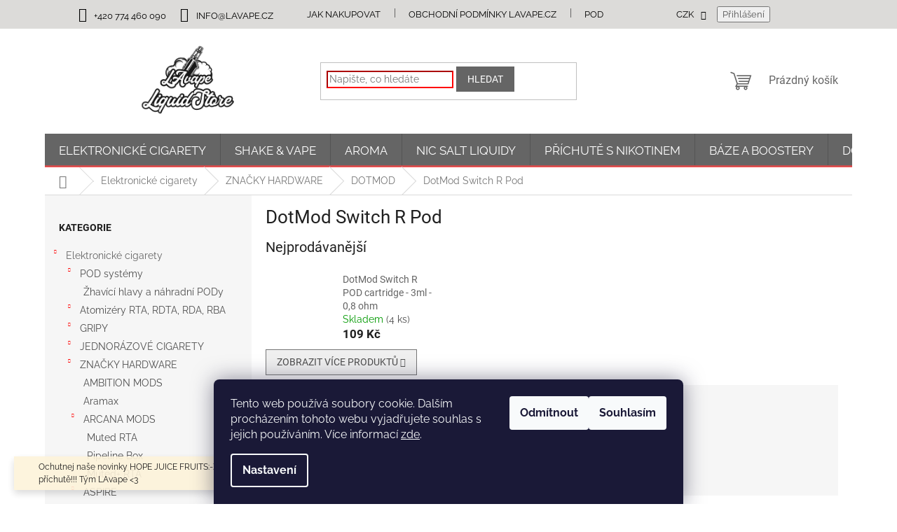

--- FILE ---
content_type: text/html; charset=utf-8
request_url: https://www.lavape.cz/kategorie/dotmod-switch-r-pod/
body_size: 40368
content:
<!doctype html><html lang="cs" dir="ltr" class="header-background-light external-fonts-loaded"><head><meta charset="utf-8" /><meta name="viewport" content="width=device-width,initial-scale=1" /><title>DotMod Switch R Pod</title><link rel="preconnect" href="https://cdn.myshoptet.com" /><link rel="dns-prefetch" href="https://cdn.myshoptet.com" /><link rel="preload" href="https://cdn.myshoptet.com/prj/dist/master/cms/libs/jquery/jquery-1.11.3.min.js" as="script" /><link href="https://cdn.myshoptet.com/prj/dist/master/cms/templates/frontend_templates/shared/css/font-face/raleway.css" rel="stylesheet"><link href="https://cdn.myshoptet.com/prj/dist/master/cms/templates/frontend_templates/shared/css/font-face/roboto.css" rel="stylesheet"><link href="https://cdn.myshoptet.com/prj/dist/master/shop/dist/font-shoptet-11.css.62c94c7785ff2cea73b2.css" rel="stylesheet"><script>
dataLayer = [];
dataLayer.push({'shoptet' : {
    "pageId": 2181,
    "pageType": "category",
    "currency": "CZK",
    "currencyInfo": {
        "decimalSeparator": ",",
        "exchangeRate": 1,
        "priceDecimalPlaces": 0,
        "symbol": "K\u010d",
        "symbolLeft": 0,
        "thousandSeparator": " "
    },
    "language": "cs",
    "projectId": 365072,
    "category": {
        "guid": "3a875e57-6a68-11ee-8a6d-364f8c6fa34d",
        "path": "Elektronick\u00e9 cigarety | Zna\u010dky | DOTMOD | DotMod Switch R Pod",
        "parentCategoryGuid": "bb61782a-5d9e-11ec-90ab-b8ca3a6a5ac4"
    },
    "cartInfo": {
        "id": null,
        "freeShipping": false,
        "freeShippingFrom": 1500,
        "leftToFreeGift": {
            "formattedPrice": "0 K\u010d",
            "priceLeft": 0
        },
        "freeGift": false,
        "leftToFreeShipping": {
            "priceLeft": 1500,
            "dependOnRegion": 0,
            "formattedPrice": "1 500 K\u010d"
        },
        "discountCoupon": [],
        "getNoBillingShippingPrice": {
            "withoutVat": 0,
            "vat": 0,
            "withVat": 0
        },
        "cartItems": [],
        "taxMode": "ORDINARY"
    },
    "cart": [],
    "customer": {
        "priceRatio": 1,
        "priceListId": 1,
        "groupId": null,
        "registered": false,
        "mainAccount": false
    }
}});
dataLayer.push({'cookie_consent' : {
    "marketing": "denied",
    "analytics": "denied"
}});
document.addEventListener('DOMContentLoaded', function() {
    shoptet.consent.onAccept(function(agreements) {
        if (agreements.length == 0) {
            return;
        }
        dataLayer.push({
            'cookie_consent' : {
                'marketing' : (agreements.includes(shoptet.config.cookiesConsentOptPersonalisation)
                    ? 'granted' : 'denied'),
                'analytics': (agreements.includes(shoptet.config.cookiesConsentOptAnalytics)
                    ? 'granted' : 'denied')
            },
            'event': 'cookie_consent'
        });
    });
});
</script>
<meta property="og:type" content="website"><meta property="og:site_name" content="lavape.cz"><meta property="og:url" content="https://www.lavape.cz/kategorie/dotmod-switch-r-pod/"><meta property="og:title" content="DotMod Switch R Pod"><meta name="author" content="LAvape.cz"><meta name="web_author" content="Shoptet.cz"><meta name="dcterms.rightsHolder" content="www.lavape.cz"><meta name="robots" content="index,follow"><meta property="og:image" content="https://www.lavape.cz/user/categories/orig/dotmod_-_logo-1-1.jpg"><meta property="og:description" content="DotMod Switch R Pod"><meta name="description" content="DotMod Switch R Pod"><style>:root {--color-primary: #656565;--color-primary-h: 0;--color-primary-s: 0%;--color-primary-l: 40%;--color-primary-hover: #fe0000;--color-primary-hover-h: 0;--color-primary-hover-s: 100%;--color-primary-hover-l: 50%;--color-secondary: #656565;--color-secondary-h: 0;--color-secondary-s: 0%;--color-secondary-l: 40%;--color-secondary-hover: #fe0000;--color-secondary-hover-h: 0;--color-secondary-hover-s: 100%;--color-secondary-hover-l: 50%;--color-tertiary: #656565;--color-tertiary-h: 0;--color-tertiary-s: 0%;--color-tertiary-l: 40%;--color-tertiary-hover: #656565;--color-tertiary-hover-h: 0;--color-tertiary-hover-s: 0%;--color-tertiary-hover-l: 40%;--color-header-background: #ffffff;--template-font: "Raleway";--template-headings-font: "Roboto";--header-background-url: none;--cookies-notice-background: #1A1937;--cookies-notice-color: #F8FAFB;--cookies-notice-button-hover: #f5f5f5;--cookies-notice-link-hover: #27263f;--templates-update-management-preview-mode-content: "Náhled aktualizací šablony je aktivní pro váš prohlížeč."}</style>
    
    <link href="https://cdn.myshoptet.com/prj/dist/master/shop/dist/main-11.less.5a24dcbbdabfd189c152.css" rel="stylesheet" />
                <link href="https://cdn.myshoptet.com/prj/dist/master/shop/dist/mobile-header-v1-11.less.1ee105d41b5f713c21aa.css" rel="stylesheet" />
    
    <script>var shoptet = shoptet || {};</script>
    <script src="https://cdn.myshoptet.com/prj/dist/master/shop/dist/main-3g-header.js.05f199e7fd2450312de2.js"></script>
<!-- User include --><!-- api 690(337) html code header -->
<script>var ophWidgetData={"lang":"cs","link":"https:\/\/www.lavape.cz\/clanky\/kontakty\/","logo":true,"turnOff":false,"expanded":true,"lunchShow":true,"checkHoliday":true,"showNextWeek":true,"showWidgetStart":"07:00","showWidgetEnd":"20:00","beforeOpenStore":0,"beforeCloseStore":0,"openingHours":[{"day":1,"openHour":"09:00","closeHour":"16:00","openPause":"12:30","closePause":"13:30","closed":false,"staticHourText":""},{"day":2,"openHour":"09:00","closeHour":"16:00","openPause":"12:30","closePause":"13:30","closed":false,"staticHourText":""},{"day":3,"openHour":"09:00","closeHour":"16:00","openPause":"12:30","closePause":"13:30","closed":false,"staticHourText":""},{"day":4,"openHour":"09:00","closeHour":"16:00","openPause":"12:30","closePause":"13:30","closed":false,"staticHourText":""},{"day":5,"openHour":"09:00","closeHour":"16:00","openPause":"12:30","closePause":"13:30","closed":false,"staticHourText":""},{"day":6,"openHour":"","closeHour":"","openPause":"","closePause":"","closed":true,"staticHourText":""},{"day":7,"openHour":"","closeHour":"","openPause":"","closePause":"","closed":true,"staticHourText":""}],"excludes":[{"date":"2025-09-20","openHour":"09:00","closeHour":"11:30","openPause":"","closePause":"","text":""},{"date":"2025-09-27","openHour":"09:00","closeHour":"11:30","openPause":"","closePause":"","closed":false,"text":""},{"date":"2025-12-31","openHour":"09:00","closeHour":"14:00","openPause":"","closePause":"","closed":false,"text":""},{"date":"2026-01-02","openHour":"","closeHour":"","openPause":"","closePause":"","closed":true,"text":""}],"holidayList":["01-01","01-05","08-05","05-07","06-07","28-09","28-10","17-11","24-12","25-12","26-12"],"todayLongFormat":false,"logoFilemanager":"","colors":{"bg_header_color":"","bg_logo_color":"","bg_title_color":"","bg_preopen_color":"#03a9f4","bg_open_color":"#4caf50","bg_pause_color":"#ff9800","bg_preclose_color":"#ff6f00","bg_close_color":"#e94b4b","color_exception_day":"#e94b4b"},"address":"Velk\u00e9 n\u00e1m\u011bst\u00ed 12\n383 01 Prachatice","icon":"icon-02","bottomPosition":0,"showDetailOnExpand":false,"disableDetail":false,"disableDetailTable":false,"hideOnMobile":false,"hideOnCheckout":false,"weekTurnOff":[],"directPosition":"rtl"}</script>
<!-- api 1004(637) html code header -->
<script>
                /* Ellity */      
                /* Compatibility */
                     
      window.mehub = window.mehub || {};
      window.mehub.bonus = {
        businessId: '49bc8171-eb27-4eac-b266-f33aab54a89d',
        addonId: '28016e2d-dcc0-422f-983f-9e72abd8d60c'
      }
    
                /* Latest */
                           
      window.ellity = window.ellity || {};
      window.ellity.bonus = {
        businessId: '49bc8171-eb27-4eac-b266-f33aab54a89d',
        addonId: '28016e2d-dcc0-422f-983f-9e72abd8d60c'
      }
    
                /* Extensions */
                
                </script>
<!-- api 1278(894) html code header -->
<link rel="stylesheet" href="https://cdn.myshoptet.com/usr/shoptet.tomashlad.eu/user/documents/extras/classic/screen.min.css?v000000666">

<script>
    var shoptetakClassicSettings = {"useRoundingCorners":false,"fixedNavigation":true,"biggerNavigation":true,"scrollToTop":false,"toggleSorting":false,"articlesUpgrade":true,"bannersUpgrade":false,"categoryDescription":false,"biggerSubcategories":true,"detailAccordeon":false,"searchWhisperer":false,"showCartLine":false,"biggerLogo":false,"cartDesign":false,"newsletterDesign":true,"useContentSize":true,"showShopRating":false,"contentSizeValue":"90%","showListOfArticlesNews":false,"articlesTestMode":false,"addonActivation":true,"useProductsCarousel":true,"useCustomColors":false,"fullWidthCarousel":false,"bgColor1":"#080808","bgColor2":"#212121","bgColor3":"#454545","textColor1":"#ffffff","textColor2":"#f2f2f2","textColor3":"#cccccc"};

    var body=document.getElementsByTagName("body")[0];
    const rootClassic = document.documentElement;

    const htmlEl = document.documentElement;
    if(shoptetakClassicSettings.biggerLogo){htmlEl.classList.add("st-big-logo");}
    if(shoptetakClassicSettings.biggerNavigation){htmlEl.classList.add("st-big-nav");}
    if (shoptetakClassicSettings.useContentSize) {
        rootClassic.setAttribute("container-change", "true");
        rootClassic.style.setProperty('--container-size', shoptetakClassicSettings.contentSizeValue);
    }
    if (shoptetakClassicSettings.useCustomColors) {
        htmlEl.classList.add("st-custom-colors");
        htmlEl.style.setProperty('--bg-color-1', shoptetakClassicSettings.bgColor1);
        htmlEl.style.setProperty('--bg-color-2', shoptetakClassicSettings.bgColor2);
        htmlEl.style.setProperty('--bg-color-3', shoptetakClassicSettings.bgColor3);
        htmlEl.style.setProperty('--text-color-1', shoptetakClassicSettings.textColor1);
        htmlEl.style.setProperty('--text-color-2', shoptetakClassicSettings.textColor2);
        htmlEl.style.setProperty('--text-color-3', shoptetakClassicSettings.textColor3);
    }

    if(shoptetakClassicSettings.useProductsCarousel){htmlEl.classList.add("st-prod-carousel");}
    if(shoptetakClassicSettings.bannersUpgrade){htmlEl.classList.add("st-banners-up");}
    if(shoptetakClassicSettings.fullWidthCarousel){htmlEl.classList.add("st-wide-carousel");}
    if(shoptetakClassicSettings.showListOfArticlesNews){htmlEl.classList.add("st-show-articles");}
    if(shoptetakClassicSettings.showShopRating){htmlEl.classList.add("st-show-ratings");}
    if(shoptetakClassicSettings.newsletterDesign){htmlEl.classList.add("st-newsletter-2");}
    if(shoptetakClassicSettings.cartDesign){htmlEl.classList.add("st-cart-2");}
    if(shoptetakClassicSettings.showCartLine){htmlEl.classList.add("st-cart-line");}
    if(shoptetakClassicSettings.toggleSorting){htmlEl.classList.add("st-toggle-sort");}
    if(shoptetakClassicSettings.fixedNavigation){htmlEl.classList.add("st-fixed-nav");}
    if(shoptetakClassicSettings.searchWhisperer){htmlEl.classList.add("st-whisp");}
    if(shoptetakClassicSettings.biggerSubcategories){htmlEl.classList.add("st-subcats");}
    if(shoptetakClassicSettings.detailAccordeon){htmlEl.classList.add("st-accordeon");}
    if(shoptetakClassicSettings.categoryDescription){htmlEl.classList.add("st-cat-desc");}
    if(shoptetakClassicSettings.articlesUpgrade){htmlEl.classList.add("st-articles-up");}
    if (shoptetakClassicSettings.useRoundingCorners) {
        htmlEl.classList.add("st-classic-corners");

        if (shoptetakClassicSettings.roundingCornerSize) {
            htmlEl.classList.add("st-classic-corners-size");
            htmlEl.setAttribute("data-corners-size", shoptetakClassicSettings.roundingCornerSize);
        }
    }
    if ( shoptetakClassicSettings.useContentSize) {
        htmlEl.setAttribute("container-change", "true");
        htmlEl.style.setProperty('--container-size', shoptetakClassicSettings.contentSizeValue);
    }

    cookie = key=>((new RegExp((key || '=')+'=(.*?); ','gm')).exec(document.cookie+'; ') ||['',null])[1];
</script>

<!-- service 421(75) html code header -->
<style>
body:not(.template-07):not(.template-09):not(.template-10):not(.template-11):not(.template-12):not(.template-13):not(.template-14) #return-to-top i::before {content: 'a';}
#return-to-top i:before {content: '\e911';}
#return-to-top {
z-index: 99999999;
    position: fixed;
    bottom: 45px;
    right: 20px;
background: rgba(0, 0, 0, 0.7);
    width: 50px;
    height: 50px;
    display: block;
    text-decoration: none;
    -webkit-border-radius: 35px;
    -moz-border-radius: 35px;
    border-radius: 35px;
    display: none;
    -webkit-transition: all 0.3s linear;
    -moz-transition: all 0.3s ease;
    -ms-transition: all 0.3s ease;
    -o-transition: all 0.3s ease;
    transition: all 0.3s ease;
}
#return-to-top i {color: #fff;margin: -10px 0 0 -10px;position: relative;left: 50%;top: 50%;font-size: 19px;-webkit-transition: all 0.3s ease;-moz-transition: all 0.3s ease;-ms-transition: all 0.3s ease;-o-transition: all 0.3s ease;transition: all 0.3s ease;height: 20px;width: 20px;text-align: center;display: block;font-style: normal;}
#return-to-top:hover {
    background: rgba(0, 0, 0, 0.9);
}
#return-to-top:hover i {
    color: #fff;
}
.icon-chevron-up::before {
font-weight: bold;
}
.ordering-process #return-to-top{display: none !important;}
</style>
<!-- service 565(213) html code header -->
<!--
<link rel="stylesheet" type="text/css" href="https://app.visual.ws/gpwebpay_shoptet/shoptet.css">
<script async defer type="text/javascript" src="https://app.visual.ws/gpwebpay_shoptet/shoptet.js"></script>
-->
<!-- service 690(337) html code header -->
<link href="https://cdn.myshoptet.com/usr/mcore.myshoptet.com/user/documents/upload/addon01/ophWidget.min.css?v=1.6.9" rel="stylesheet" />


<!-- service 1004(637) html code header -->
<script src="https://mehub-framework.web.app/main.bundle.js?v=1"></script>
<!-- service 1228(847) html code header -->
<link 
rel="stylesheet" 
href="https://cdn.myshoptet.com/usr/dmartini.myshoptet.com/user/documents/upload/dmartini/shop_rating/shop_rating.min.css?140"
data-author="Dominik Martini" 
data-author-web="dmartini.cz">
<!-- service 1278(894) html code header -->
<link rel="stylesheet" href="https://cdn.myshoptet.com/usr/shoptet.tomashlad.eu/user/documents/extras/classic/slick.css" />
<style>
.discussion-form, .discussion, .rate-wrapper, .votes-wrap, .add-comment, .welcome div, .welcome h1 {max-width: initial;}
@media only screen and (min-width: 768px) {
.st-big-nav #navigation .navigation-in > ul > li > a {
    font-size: 1.2em;
}
}
.st-prod-carousel .products-block.slick-slider .slick-dots {
    display: flex;
    flex-wrap: wrap;
    max-width: 90%;
    margin: 0 auto;
}
</style>
<!-- service 1673(1258) html code header -->
<link 
rel="stylesheet" 
href="https://cdn.myshoptet.com/usr/dmartini.myshoptet.com/user/documents/upload/dmartini/product_rating/product_rating.min.css?90"
data-author="Dominik Martini" 
data-author-web="dmartini.cz">
<!-- service 2322(1835) html code header -->
<link rel="stylesheet" href="https://cdn.myshoptet.com/addons/dominikmartini/product_salecode/styles.header.min.css?1f0482a01621d4a6d7beb5cd811f2e28c64f26c2">
<!-- project html code header -->
<link rel="apple-touch-icon" sizes="180x180" href="/user/documents/apple-touch-icon.png">
<link rel="icon" type="image/png" sizes="32x32" href="/user/documents/favicon-32x32.png">
<link rel="icon" type="image/png" sizes="16x16" href="/user/documents/favicon-16x16.png">
<link rel="manifest" href="/user/documents/site.webmanifest">
<link rel="mask-icon" href="/user/documents/safari-pinned-tab.svg" color="#5bbad5">
<link rel="shortcut icon" href="/user/documents/favicon.ico">
<meta name="msapplication-TileColor" content="#da532c">
<meta name="msapplication-config" content="/user/documents/browserconfig.xml">
<meta name="theme-color" content="#ffffff">

<link type="text/css" rel="stylesheet" media="screen" href="/user/documents/upload/DMupravy/lavape.css?120" />

<!-- /User include --><link rel="canonical" href="https://www.lavape.cz/kategorie/dotmod-switch-r-pod/" />    <script>
        var _hwq = _hwq || [];
        _hwq.push(['setKey', '5A70DE7B6B23FFE03BC88B0534581E03']);
        _hwq.push(['setTopPos', '0']);
        _hwq.push(['showWidget', '22']);
        (function() {
            var ho = document.createElement('script');
            ho.src = 'https://cz.im9.cz/direct/i/gjs.php?n=wdgt&sak=5A70DE7B6B23FFE03BC88B0534581E03';
            var s = document.getElementsByTagName('script')[0]; s.parentNode.insertBefore(ho, s);
        })();
    </script>
    <!-- Global site tag (gtag.js) - Google Analytics -->
    <script async src="https://www.googletagmanager.com/gtag/js?id=G-JMJWYH6Y74"></script>
    <script>
        
        window.dataLayer = window.dataLayer || [];
        function gtag(){dataLayer.push(arguments);}
        

                    console.debug('default consent data');

            gtag('consent', 'default', {"ad_storage":"denied","analytics_storage":"denied","ad_user_data":"denied","ad_personalization":"denied","wait_for_update":500});
            dataLayer.push({
                'event': 'default_consent'
            });
        
        gtag('js', new Date());

                gtag('config', 'UA-173449976-1', { 'groups': "UA" });
        
                gtag('config', 'G-JMJWYH6Y74', {"groups":"GA4","send_page_view":false,"content_group":"category","currency":"CZK","page_language":"cs"});
        
        
        
        
        
        
                    gtag('event', 'page_view', {"send_to":"GA4","page_language":"cs","content_group":"category","currency":"CZK"});
        
        
        
        
        
        
        
        
        
        
        
        
        
        document.addEventListener('DOMContentLoaded', function() {
            if (typeof shoptet.tracking !== 'undefined') {
                for (var id in shoptet.tracking.bannersList) {
                    gtag('event', 'view_promotion', {
                        "send_to": "UA",
                        "promotions": [
                            {
                                "id": shoptet.tracking.bannersList[id].id,
                                "name": shoptet.tracking.bannersList[id].name,
                                "position": shoptet.tracking.bannersList[id].position
                            }
                        ]
                    });
                }
            }

            shoptet.consent.onAccept(function(agreements) {
                if (agreements.length !== 0) {
                    console.debug('gtag consent accept');
                    var gtagConsentPayload =  {
                        'ad_storage': agreements.includes(shoptet.config.cookiesConsentOptPersonalisation)
                            ? 'granted' : 'denied',
                        'analytics_storage': agreements.includes(shoptet.config.cookiesConsentOptAnalytics)
                            ? 'granted' : 'denied',
                                                                                                'ad_user_data': agreements.includes(shoptet.config.cookiesConsentOptPersonalisation)
                            ? 'granted' : 'denied',
                        'ad_personalization': agreements.includes(shoptet.config.cookiesConsentOptPersonalisation)
                            ? 'granted' : 'denied',
                        };
                    console.debug('update consent data', gtagConsentPayload);
                    gtag('consent', 'update', gtagConsentPayload);
                    dataLayer.push(
                        { 'event': 'update_consent' }
                    );
                }
            });
        });
    </script>
</head><body class="desktop id-2181 in-dotmod-switch-r-pod template-11 type-category multiple-columns-body columns-3 ums_forms_redesign--off ums_a11y_category_page--on ums_discussion_rating_forms--off ums_flags_display_unification--on ums_a11y_login--on mobile-header-version-1"><noscript>
    <style>
        #header {
            padding-top: 0;
            position: relative !important;
            top: 0;
        }
        .header-navigation {
            position: relative !important;
        }
        .overall-wrapper {
            margin: 0 !important;
        }
        body:not(.ready) {
            visibility: visible !important;
        }
    </style>
    <div class="no-javascript">
        <div class="no-javascript__title">Musíte změnit nastavení vašeho prohlížeče</div>
        <div class="no-javascript__text">Podívejte se na: <a href="https://www.google.com/support/bin/answer.py?answer=23852">Jak povolit JavaScript ve vašem prohlížeči</a>.</div>
        <div class="no-javascript__text">Pokud používáte software na blokování reklam, může být nutné povolit JavaScript z této stránky.</div>
        <div class="no-javascript__text">Děkujeme.</div>
    </div>
</noscript>

        <div id="fb-root"></div>
        <script>
            window.fbAsyncInit = function() {
                FB.init({
//                    appId            : 'your-app-id',
                    autoLogAppEvents : true,
                    xfbml            : true,
                    version          : 'v19.0'
                });
            };
        </script>
        <script async defer crossorigin="anonymous" src="https://connect.facebook.net/cs_CZ/sdk.js"></script>    <div class="siteCookies siteCookies--bottom siteCookies--dark js-siteCookies" role="dialog" data-testid="cookiesPopup" data-nosnippet>
        <div class="siteCookies__form">
            <div class="siteCookies__content">
                <div class="siteCookies__text">
                    Tento web používá soubory cookie. Dalším procházením tohoto webu vyjadřujete souhlas s jejich používáním. Více informací <a href="https://365072.myshoptet.com/podminky-ochrany-osobnich-udaju/" target="\">zde</a>.
                </div>
                <p class="siteCookies__links">
                    <button class="siteCookies__link js-cookies-settings" aria-label="Nastavení cookies" data-testid="cookiesSettings">Nastavení</button>
                </p>
            </div>
            <div class="siteCookies__buttonWrap">
                                    <button class="siteCookies__button js-cookiesConsentSubmit" value="reject" aria-label="Odmítnout cookies" data-testid="buttonCookiesReject">Odmítnout</button>
                                <button class="siteCookies__button js-cookiesConsentSubmit" value="all" aria-label="Přijmout cookies" data-testid="buttonCookiesAccept">Souhlasím</button>
            </div>
        </div>
        <script>
            document.addEventListener("DOMContentLoaded", () => {
                const siteCookies = document.querySelector('.js-siteCookies');
                document.addEventListener("scroll", shoptet.common.throttle(() => {
                    const st = document.documentElement.scrollTop;
                    if (st > 1) {
                        siteCookies.classList.add('siteCookies--scrolled');
                    } else {
                        siteCookies.classList.remove('siteCookies--scrolled');
                    }
                }, 100));
            });
        </script>
    </div>
<a href="#content" class="skip-link sr-only">Přejít na obsah</a><div class="overall-wrapper"><div class="site-msg information"><div class="container"><div class="text">Ochutnej naše novinky HOPE JUICE FRUITS:-) Pozor! Máme čtyři nové příchutě!!! Tým LAvape <3</div><div class="close js-close-information-msg"></div></div></div><div class="user-action"><div class="container">
    <div class="user-action-in">
                    <div id="login" class="user-action-login popup-widget login-widget" role="dialog" aria-labelledby="loginHeading">
        <div class="popup-widget-inner">
                            <h2 id="loginHeading">Přihlášení k vašemu účtu</h2><div id="customerLogin"><form action="/action/Customer/Login/" method="post" id="formLoginIncluded" class="csrf-enabled formLogin" data-testid="formLogin"><input type="hidden" name="referer" value="" /><div class="form-group"><div class="input-wrapper email js-validated-element-wrapper no-label"><input type="email" name="email" class="form-control" autofocus placeholder="E-mailová adresa (např. jan@novak.cz)" data-testid="inputEmail" autocomplete="email" required /></div></div><div class="form-group"><div class="input-wrapper password js-validated-element-wrapper no-label"><input type="password" name="password" class="form-control" placeholder="Heslo" data-testid="inputPassword" autocomplete="current-password" required /><span class="no-display">Nemůžete vyplnit toto pole</span><input type="text" name="surname" value="" class="no-display" /></div></div><div class="form-group"><div class="login-wrapper"><button type="submit" class="btn btn-secondary btn-text btn-login" data-testid="buttonSubmit">Přihlásit se</button><div class="password-helper"><a href="/registrace/" data-testid="signup" rel="nofollow">Nová registrace</a><a href="/klient/zapomenute-heslo/" rel="nofollow">Zapomenuté heslo</a></div></div></div></form>
</div>                    </div>
    </div>

                            <div id="cart-widget" class="user-action-cart popup-widget cart-widget loader-wrapper" data-testid="popupCartWidget" role="dialog" aria-hidden="true">
    <div class="popup-widget-inner cart-widget-inner place-cart-here">
        <div class="loader-overlay">
            <div class="loader"></div>
        </div>
    </div>

    <div class="cart-widget-button">
        <a href="/kosik/" class="btn btn-conversion" id="continue-order-button" rel="nofollow" data-testid="buttonNextStep">Pokračovat do košíku</a>
    </div>
</div>
            </div>
</div>
</div><div class="top-navigation-bar" data-testid="topNavigationBar">

    <div class="container">

        <div class="top-navigation-contacts">
            <strong>Zákaznická podpora:</strong><a href="tel:+420774460090" class="project-phone" aria-label="Zavolat na +420774460090" data-testid="contactboxPhone"><span>+420 774 460 090</span></a><a href="mailto:info@lavape.cz" class="project-email" data-testid="contactboxEmail"><span>info@lavape.cz</span></a>        </div>

                            <div class="top-navigation-menu">
                <div class="top-navigation-menu-trigger"></div>
                <ul class="top-navigation-bar-menu">
                                            <li class="top-navigation-menu-item-27">
                            <a href="/clanky/jak-nakupovat/">Jak nakupovat</a>
                        </li>
                                            <li class="top-navigation-menu-item-39">
                            <a href="/clanky/obchodni-podminky/">Obchodní podmínky Lavape.cz</a>
                        </li>
                                            <li class="top-navigation-menu-item-691">
                            <a href="/clanky/podminky-ochrany-osobnich-udaju/">Podmínky ochrany osobních údajů </a>
                        </li>
                                            <li class="top-navigation-menu-item-876">
                            <a href="/clanky/kontakty/">Kontakty</a>
                        </li>
                                            <li class="top-navigation-menu-item-29">
                            <a href="/clanky/kontaktujte-nas/">Kontaktujte nás</a>
                        </li>
                                            <li class="top-navigation-menu-item-757">
                            <a href="/clanky/platba-a-doprava/">DOPRAVNÉ</a>
                        </li>
                                            <li class="top-navigation-menu-item-739">
                            <a href="/rubriky/blog/" target="blank">BLOG</a>
                        </li>
                                            <li class="top-navigation-menu-item-1068">
                            <a href="/rubriky/recenze-produktu/" target="blank">RECENZE PRODUKTŮ</a>
                        </li>
                                            <li class="top-navigation-menu-item-978">
                            <a href="/clanky/vernostni-program/" target="blank">VĚRNOSTNÍ PROGRAM</a>
                        </li>
                                            <li class="top-navigation-menu-item--51">
                            <a href="/clanky/hodnoceni-obchodu/" target="blank">Hodnocení obchodu</a>
                        </li>
                                            <li class="top-navigation-menu-item-1737">
                            <a href="/clanky/lakalkulacka/" target="blank">KALKULAČKA MÍCHÁNÍ</a>
                        </li>
                                            <li class="top-navigation-menu-item-682">
                            <a href="/rubriky/informace/" target="blank">Nástěnka - informační sdělení L&amp;A</a>
                        </li>
                                            <li class="top-navigation-menu-item-763">
                            <a href="/rubriky/slovnik/" target="blank">SLOVNÍK</a>
                        </li>
                                            <li class="top-navigation-menu-item-957">
                            <a href="/clanky/q-a-otazky-a-odpovedi/">O nás</a>
                        </li>
                                    </ul>
                <ul class="top-navigation-bar-menu-helper"></ul>
            </div>
        
        <div class="top-navigation-tools">
            <div class="responsive-tools">
                <a href="#" class="toggle-window" data-target="search" aria-label="Hledat" data-testid="linkSearchIcon"></a>
                                                            <a href="#" class="toggle-window" data-target="login"></a>
                                                    <a href="#" class="toggle-window" data-target="navigation" aria-label="Menu" data-testid="hamburgerMenu"></a>
            </div>
                <div class="dropdown">
        <span>Ceny v:</span>
        <button id="topNavigationDropdown" type="button" data-toggle="dropdown" aria-haspopup="true" aria-expanded="false">
            CZK
            <span class="caret"></span>
        </button>
        <ul class="dropdown-menu" aria-labelledby="topNavigationDropdown"><li><a href="/action/Currency/changeCurrency/?currencyCode=CZK" rel="nofollow">CZK</a></li><li><a href="/action/Currency/changeCurrency/?currencyCode=EUR" rel="nofollow">EUR</a></li></ul>
    </div>
            <button class="top-nav-button top-nav-button-login toggle-window" type="button" data-target="login" aria-haspopup="dialog" aria-controls="login" aria-expanded="false" data-testid="signin"><span>Přihlášení</span></button>        </div>

    </div>

</div>
<header id="header"><div class="container navigation-wrapper">
    <div class="header-top">
        <div class="site-name-wrapper">
            <div class="site-name"><a href="/" data-testid="linkWebsiteLogo"><img src="https://cdn.myshoptet.com/usr/www.lavape.cz/user/logos/g915.png" alt="LAvape.cz" fetchpriority="low" /></a></div>        </div>
        <div class="search" itemscope itemtype="https://schema.org/WebSite">
            <meta itemprop="headline" content="DotMod Switch R Pod"/><meta itemprop="url" content="https://www.lavape.cz"/><meta itemprop="text" content="DotMod Switch R Pod"/>            <form action="/action/ProductSearch/prepareString/" method="post"
    id="formSearchForm" class="search-form compact-form js-search-main"
    itemprop="potentialAction" itemscope itemtype="https://schema.org/SearchAction" data-testid="searchForm">
    <fieldset>
        <meta itemprop="target"
            content="https://www.lavape.cz/vyhledavani/?string={string}"/>
        <input type="hidden" name="language" value="cs"/>
        
            
<input
    type="search"
    name="string"
        class="query-input form-control search-input js-search-input"
    placeholder="Napište, co hledáte"
    autocomplete="off"
    required
    itemprop="query-input"
    aria-label="Vyhledávání"
    data-testid="searchInput"
>
            <button type="submit" class="btn btn-default" data-testid="searchBtn">Hledat</button>
        
    </fieldset>
</form>
        </div>
        <div class="navigation-buttons">
                
    <a href="/kosik/" class="btn btn-icon toggle-window cart-count" data-target="cart" data-hover="true" data-redirect="true" data-testid="headerCart" rel="nofollow" aria-haspopup="dialog" aria-expanded="false" aria-controls="cart-widget">
        
                <span class="sr-only">Nákupní košík</span>
        
            <span class="cart-price visible-lg-inline-block" data-testid="headerCartPrice">
                                    Prázdný košík                            </span>
        
    
            </a>
        </div>
    </div>
    <nav id="navigation" aria-label="Hlavní menu" data-collapsible="true"><div class="navigation-in menu"><ul class="menu-level-1" role="menubar" data-testid="headerMenuItems"><li class="menu-item-1332 ext" role="none"><a href="/kategorie/elektronicke-cigarety/" data-testid="headerMenuItem" role="menuitem" aria-haspopup="true" aria-expanded="false"><b>Elektronické cigarety</b><span class="submenu-arrow"></span></a><ul class="menu-level-2" aria-label="Elektronické cigarety" tabindex="-1" role="menu"><li class="menu-item-1851 has-third-level" role="none"><a href="/kategorie/pody/" class="menu-image" data-testid="headerMenuItem" tabindex="-1" aria-hidden="true"><img src="data:image/svg+xml,%3Csvg%20width%3D%22140%22%20height%3D%22100%22%20xmlns%3D%22http%3A%2F%2Fwww.w3.org%2F2000%2Fsvg%22%3E%3C%2Fsvg%3E" alt="" aria-hidden="true" width="140" height="100"  data-src="https://cdn.myshoptet.com/usr/www.lavape.cz/user/categories/thumb/elektronicka.png" fetchpriority="low" /></a><div><a href="/kategorie/pody/" data-testid="headerMenuItem" role="menuitem"><span>POD systémy</span></a>
                                                    <ul class="menu-level-3" role="menu">
                                                                    <li class="menu-item-2546" role="none">
                                        <a href="/kategorie/zhavici-hlavy-a-nahradni-pody/" data-testid="headerMenuItem" role="menuitem">
                                            Žhavící hlavy a náhradní PODy</a>                                    </li>
                                                            </ul>
                        </div></li><li class="menu-item-1845 has-third-level" role="none"><a href="/kategorie/atomizery-rta--rdta--rda--rba/" class="menu-image" data-testid="headerMenuItem" tabindex="-1" aria-hidden="true"><img src="data:image/svg+xml,%3Csvg%20width%3D%22140%22%20height%3D%22100%22%20xmlns%3D%22http%3A%2F%2Fwww.w3.org%2F2000%2Fsvg%22%3E%3C%2Fsvg%3E" alt="" aria-hidden="true" width="140" height="100"  data-src="https://cdn.myshoptet.com/usr/www.lavape.cz/user/categories/thumb/diy.png" fetchpriority="low" /></a><div><a href="/kategorie/atomizery-rta--rdta--rda--rba/" data-testid="headerMenuItem" role="menuitem"><span>Atomizéry RTA, RDTA, RDA, RBA</span></a>
                                                    <ul class="menu-level-3" role="menu">
                                                                    <li class="menu-item-1860" role="none">
                                        <a href="/kategorie/rta/" data-testid="headerMenuItem" role="menuitem">
                                            RTA</a>,                                    </li>
                                                                    <li class="menu-item-1866" role="none">
                                        <a href="/kategorie/rdta/" data-testid="headerMenuItem" role="menuitem">
                                            RDTA</a>,                                    </li>
                                                                    <li class="menu-item-1869" role="none">
                                        <a href="/kategorie/rda/" data-testid="headerMenuItem" role="menuitem">
                                            RDA</a>,                                    </li>
                                                                    <li class="menu-item-1872" role="none">
                                        <a href="/kategorie/rba/" data-testid="headerMenuItem" role="menuitem">
                                            RBA</a>,                                    </li>
                                                                    <li class="menu-item-2519" role="none">
                                        <a href="/kategorie/atomizery-na-tovarni-hlavy/" data-testid="headerMenuItem" role="menuitem">
                                            Atomizéry na tovární hlavy</a>                                    </li>
                                                            </ul>
                        </div></li><li class="menu-item-1848 has-third-level" role="none"><a href="/kategorie/gripy/" class="menu-image" data-testid="headerMenuItem" tabindex="-1" aria-hidden="true"><img src="data:image/svg+xml,%3Csvg%20width%3D%22140%22%20height%3D%22100%22%20xmlns%3D%22http%3A%2F%2Fwww.w3.org%2F2000%2Fsvg%22%3E%3C%2Fsvg%3E" alt="" aria-hidden="true" width="140" height="100"  data-src="https://cdn.myshoptet.com/usr/www.lavape.cz/user/categories/thumb/sn__mek_obrazovky_2022-11-26_165736.png" fetchpriority="low" /></a><div><a href="/kategorie/gripy/" data-testid="headerMenuItem" role="menuitem"><span>GRIPY</span></a>
                                                    <ul class="menu-level-3" role="menu">
                                                                    <li class="menu-item-1857" role="none">
                                        <a href="/kategorie/ennequadro-mods-3/" data-testid="headerMenuItem" role="menuitem">
                                            ENNEQUADRO MODS</a>                                    </li>
                                                            </ul>
                        </div></li><li class="menu-item-1500 has-third-level" role="none"><a href="/kategorie/jednorazove-cigarety/" class="menu-image" data-testid="headerMenuItem" tabindex="-1" aria-hidden="true"><img src="data:image/svg+xml,%3Csvg%20width%3D%22140%22%20height%3D%22100%22%20xmlns%3D%22http%3A%2F%2Fwww.w3.org%2F2000%2Fsvg%22%3E%3C%2Fsvg%3E" alt="" aria-hidden="true" width="140" height="100"  data-src="https://cdn.myshoptet.com/usr/www.lavape.cz/user/categories/thumb/jednorazova.png" fetchpriority="low" /></a><div><a href="/kategorie/jednorazove-cigarety/" data-testid="headerMenuItem" role="menuitem"><span>JEDNORÁZOVÉ CIGARETY</span></a>
                                                    <ul class="menu-level-3" role="menu">
                                                                    <li class="menu-item-2283" role="none">
                                        <a href="/kategorie/new-generation-products/" data-testid="headerMenuItem" role="menuitem">
                                            S výměnou kapslí</a>                                    </li>
                                                            </ul>
                        </div></li><li class="menu-item-1893 has-third-level" role="none"><a href="/kategorie/znacky/" class="menu-image" data-testid="headerMenuItem" tabindex="-1" aria-hidden="true"><img src="data:image/svg+xml,%3Csvg%20width%3D%22140%22%20height%3D%22100%22%20xmlns%3D%22http%3A%2F%2Fwww.w3.org%2F2000%2Fsvg%22%3E%3C%2Fsvg%3E" alt="" aria-hidden="true" width="140" height="100"  data-src="https://cdn.myshoptet.com/usr/www.lavape.cz/user/categories/thumb/znacky.png" fetchpriority="low" /></a><div><a href="/kategorie/znacky/" data-testid="headerMenuItem" role="menuitem"><span>ZNAČKY HARDWARE</span></a>
                                                    <ul class="menu-level-3" role="menu">
                                                                    <li class="menu-item-1839" role="none">
                                        <a href="/kategorie/ambition-mods/" data-testid="headerMenuItem" role="menuitem">
                                            AMBITION MODS</a>,                                    </li>
                                                                    <li class="menu-item-2453" role="none">
                                        <a href="/kategorie/aramax/" data-testid="headerMenuItem" role="menuitem">
                                            Aramax</a>,                                    </li>
                                                                    <li class="menu-item-2228" role="none">
                                        <a href="/kategorie/arcana-mods/" data-testid="headerMenuItem" role="menuitem">
                                            ARCANA MODS</a>,                                    </li>
                                                                    <li class="menu-item-1707" role="none">
                                        <a href="/kategorie/aspire/" data-testid="headerMenuItem" role="menuitem">
                                            ASPIRE</a>,                                    </li>
                                                                    <li class="menu-item-2234" role="none">
                                        <a href="/kategorie/bks/" data-testid="headerMenuItem" role="menuitem">
                                            BKS</a>,                                    </li>
                                                                    <li class="menu-item-2196" role="none">
                                        <a href="/kategorie/bp-mods/" data-testid="headerMenuItem" role="menuitem">
                                            BP MODS</a>,                                    </li>
                                                                    <li class="menu-item-1809" role="none">
                                        <a href="/kategorie/centenary-mods/" data-testid="headerMenuItem" role="menuitem">
                                            CENTENARY MODS</a>,                                    </li>
                                                                    <li class="menu-item-2426" role="none">
                                        <a href="/kategorie/cthulhu/" data-testid="headerMenuItem" role="menuitem">
                                            Cthulhu</a>,                                    </li>
                                                                    <li class="menu-item-1842" role="none">
                                        <a href="/kategorie/dicodes/" data-testid="headerMenuItem" role="menuitem">
                                            DICODES</a>,                                    </li>
                                                                    <li class="menu-item-1506" role="none">
                                        <a href="/kategorie/dotmod/" data-testid="headerMenuItem" role="menuitem">
                                            DOTMOD</a>,                                    </li>
                                                                    <li class="menu-item-2438" role="none">
                                        <a href="/kategorie/eleaf/" data-testid="headerMenuItem" role="menuitem">
                                            Eleaf</a>,                                    </li>
                                                                    <li class="menu-item-1554" role="none">
                                        <a href="/kategorie/ennequadro-mods/" data-testid="headerMenuItem" role="menuitem">
                                            ENNEQUADRO MODS</a>,                                    </li>
                                                                    <li class="menu-item-1560" role="none">
                                        <a href="/kategorie/flash-e-vapor/" data-testid="headerMenuItem" role="menuitem">
                                            FLASH-E-VAPOR</a>,                                    </li>
                                                                    <li class="menu-item-2549" role="none">
                                        <a href="/kategorie/geekvape/" data-testid="headerMenuItem" role="menuitem">
                                            Geekvape</a>,                                    </li>
                                                                    <li class="menu-item-2068" role="none">
                                        <a href="/kategorie/ghost-bus-club-2/" data-testid="headerMenuItem" role="menuitem">
                                            GHOST BUS CLUB</a>,                                    </li>
                                                                    <li class="menu-item-2155" role="none">
                                        <a href="/kategorie/hellvape/" data-testid="headerMenuItem" role="menuitem">
                                            HELLVAPE</a>,                                    </li>
                                                                    <li class="menu-item-2243" role="none">
                                        <a href="/kategorie/innokin/" data-testid="headerMenuItem" role="menuitem">
                                            INNOKIN</a>,                                    </li>
                                                                    <li class="menu-item-1683" role="none">
                                        <a href="/kategorie/journey/" data-testid="headerMenuItem" role="menuitem">
                                            JOURNEY</a>,                                    </li>
                                                                    <li class="menu-item-2274" role="none">
                                        <a href="/kategorie/kiwi-vapor/" data-testid="headerMenuItem" role="menuitem">
                                            Kiwi Vapor</a>,                                    </li>
                                                                    <li class="menu-item-2624" role="none">
                                        <a href="/kategorie/kurwa-rrd/" data-testid="headerMenuItem" role="menuitem">
                                            Kurwa RRD Starter Kit</a>,                                    </li>
                                                                    <li class="menu-item-2152" role="none">
                                        <a href="/kategorie/lost-vape/" data-testid="headerMenuItem" role="menuitem">
                                            LOST VAPE</a>,                                    </li>
                                                                    <li class="menu-item-1536" role="none">
                                        <a href="/kategorie/umbrella-mods/" data-testid="headerMenuItem" role="menuitem">
                                            UMBRELLA MODS</a>,                                    </li>
                                                                    <li class="menu-item-1335" role="none">
                                        <a href="/kategorie/uwell/" data-testid="headerMenuItem" role="menuitem">
                                            UWELL</a>,                                    </li>
                                                                    <li class="menu-item-1413" role="none">
                                        <a href="/kategorie/steamtuners/" data-testid="headerMenuItem" role="menuitem">
                                            STEAMTUNERS</a>,                                    </li>
                                                                    <li class="menu-item-2193" role="none">
                                        <a href="/kategorie/stattqualm/" data-testid="headerMenuItem" role="menuitem">
                                            StattQualm</a>,                                    </li>
                                                                    <li class="menu-item-1689" role="none">
                                        <a href="/kategorie/steampipes/" data-testid="headerMenuItem" role="menuitem">
                                            STEAMPIPES</a>,                                    </li>
                                                                    <li class="menu-item-1884" role="none">
                                        <a href="/kategorie/suicide-mods/" data-testid="headerMenuItem" role="menuitem">
                                            SUICIDE MODS</a>,                                    </li>
                                                                    <li class="menu-item-2225" role="none">
                                        <a href="/kategorie/sunbox/" data-testid="headerMenuItem" role="menuitem">
                                            SUNBOX</a>,                                    </li>
                                                                    <li class="menu-item-1935" role="none">
                                        <a href="/kategorie/the-vaping-gentleman-club/" data-testid="headerMenuItem" role="menuitem">
                                            THE VAPING GENTLEMAN CLUB</a>,                                    </li>
                                                                    <li class="menu-item-1878" role="none">
                                        <a href="/kategorie/vicious-ant/" data-testid="headerMenuItem" role="menuitem">
                                            VICIOUS ANT</a>,                                    </li>
                                                                    <li class="menu-item-1983" role="none">
                                        <a href="/kategorie/oxva/" data-testid="headerMenuItem" role="menuitem">
                                            OXVA</a>,                                    </li>
                                                                    <li class="menu-item-2244" role="none">
                                        <a href="/kategorie/vape-systems/" data-testid="headerMenuItem" role="menuitem">
                                            VAPE SYSTEMS</a>,                                    </li>
                                                                    <li class="menu-item-2134" role="none">
                                        <a href="/kategorie/vaporesso/" data-testid="headerMenuItem" role="menuitem">
                                            Vaporesso</a>,                                    </li>
                                                                    <li class="menu-item-2001" role="none">
                                        <a href="/kategorie/veepon/" data-testid="headerMenuItem" role="menuitem">
                                            VEEPON</a>,                                    </li>
                                                                    <li class="menu-item-2268" role="none">
                                        <a href="/kategorie/voopoo/" data-testid="headerMenuItem" role="menuitem">
                                            VOOPOO</a>,                                    </li>
                                                                    <li class="menu-item-2396" role="none">
                                        <a href="/kategorie/vandy-vape/" data-testid="headerMenuItem" role="menuitem">
                                            Vandy Vape</a>,                                    </li>
                                                                    <li class="menu-item-2405" role="none">
                                        <a href="/kategorie/sxmini/" data-testid="headerMenuItem" role="menuitem">
                                            SXmini</a>                                    </li>
                                                            </ul>
                        </div></li></ul></li>
<li class="menu-item-694 ext" role="none"><a href="/kategorie/shake-and-vape/" data-testid="headerMenuItem" role="menuitem" aria-haspopup="true" aria-expanded="false"><b>Shake &amp; Vape</b><span class="submenu-arrow"></span></a><ul class="menu-level-2" aria-label="Shake &amp; Vape" tabindex="-1" role="menu"><li class="menu-item-2128" role="none"><a href="/kategorie/lavape-liquid/" class="menu-image" data-testid="headerMenuItem" tabindex="-1" aria-hidden="true"><img src="data:image/svg+xml,%3Csvg%20width%3D%22140%22%20height%3D%22100%22%20xmlns%3D%22http%3A%2F%2Fwww.w3.org%2F2000%2Fsvg%22%3E%3C%2Fsvg%3E" alt="" aria-hidden="true" width="140" height="100"  data-src="https://cdn.myshoptet.com/usr/www.lavape.cz/user/categories/thumb/lavape-logo.png" fetchpriority="low" /></a><div><a href="/kategorie/lavape-liquid/" data-testid="headerMenuItem" role="menuitem"><span>LAVAPE LIQUID</span></a>
                        </div></li><li class="menu-item-2384 has-third-level" role="none"><a href="/kategorie/hope-juice/" class="menu-image" data-testid="headerMenuItem" tabindex="-1" aria-hidden="true"><img src="data:image/svg+xml,%3Csvg%20width%3D%22140%22%20height%3D%22100%22%20xmlns%3D%22http%3A%2F%2Fwww.w3.org%2F2000%2Fsvg%22%3E%3C%2Fsvg%3E" alt="" aria-hidden="true" width="140" height="100"  data-src="https://cdn.myshoptet.com/usr/www.lavape.cz/user/categories/thumb/yellow.png" fetchpriority="low" /></a><div><a href="/kategorie/hope-juice/" data-testid="headerMenuItem" role="menuitem"><span>HOPE JUICE</span></a>
                                                    <ul class="menu-level-3" role="menu">
                                                                    <li class="menu-item-2531" role="none">
                                        <a href="/kategorie/hope-juice-private-reserve/" data-testid="headerMenuItem" role="menuitem">
                                            HOPE Juice Private Reserve</a>,                                    </li>
                                                                    <li class="menu-item-2534" role="none">
                                        <a href="/kategorie/hope-juice-fruits/" data-testid="headerMenuItem" role="menuitem">
                                            HOPE Juice Fruits</a>,                                    </li>
                                                                    <li class="menu-item-2666" role="none">
                                        <a href="/kategorie/hope-juice-tobacco/" data-testid="headerMenuItem" role="menuitem">
                                            HOPE Juice Tobacco</a>                                    </li>
                                                            </ul>
                        </div></li><li class="menu-item-871 has-third-level" role="none"><a href="/kategorie/adam--s-vape/" class="menu-image" data-testid="headerMenuItem" tabindex="-1" aria-hidden="true"><img src="data:image/svg+xml,%3Csvg%20width%3D%22140%22%20height%3D%22100%22%20xmlns%3D%22http%3A%2F%2Fwww.w3.org%2F2000%2Fsvg%22%3E%3C%2Fsvg%3E" alt="" aria-hidden="true" width="140" height="100"  data-src="https://cdn.myshoptet.com/usr/www.lavape.cz/user/categories/thumb/adams_vape_logo_05.png" fetchpriority="low" /></a><div><a href="/kategorie/adam--s-vape/" data-testid="headerMenuItem" role="menuitem"><span>ADAM´S VAPE</span></a>
                                                    <ul class="menu-level-3" role="menu">
                                                                    <li class="menu-item-2378" role="none">
                                        <a href="/kategorie/american-series/" data-testid="headerMenuItem" role="menuitem">
                                            American Series</a>,                                    </li>
                                                                    <li class="menu-item-2663" role="none">
                                        <a href="/kategorie/boom/" data-testid="headerMenuItem" role="menuitem">
                                            BOOM SERIES</a>,                                    </li>
                                                                    <li class="menu-item-1761" role="none">
                                        <a href="/kategorie/desserts/" data-testid="headerMenuItem" role="menuitem">
                                            DESSERTS</a>,                                    </li>
                                                                    <li class="menu-item-1755" role="none">
                                        <a href="/kategorie/drinks/" data-testid="headerMenuItem" role="menuitem">
                                            DRINKS</a>,                                    </li>
                                                                    <li class="menu-item-1746" role="none">
                                        <a href="/kategorie/flavor-of-the-year/" data-testid="headerMenuItem" role="menuitem">
                                            FLAVOR OF THE YEAR</a>,                                    </li>
                                                                    <li class="menu-item-1749" role="none">
                                        <a href="/kategorie/florals/" data-testid="headerMenuItem" role="menuitem">
                                            FLORALS</a>,                                    </li>
                                                                    <li class="menu-item-1752" role="none">
                                        <a href="/kategorie/fruits-2/" data-testid="headerMenuItem" role="menuitem">
                                            FRUITS</a>,                                    </li>
                                                                    <li class="menu-item-1743" role="none">
                                        <a href="/kategorie/true-dessert-series/" data-testid="headerMenuItem" role="menuitem">
                                            TRUE DESSERT SERIES</a>,                                    </li>
                                                                    <li class="menu-item-1758" role="none">
                                        <a href="/kategorie/tobaccos/" data-testid="headerMenuItem" role="menuitem">
                                            TOBACCOS</a>,                                    </li>
                                                                    <li class="menu-item-1326" role="none">
                                        <a href="/kategorie/born-to-vape--true-tobacco-series/" data-testid="headerMenuItem" role="menuitem">
                                            TRUE TOBACCO SERIES</a>,                                    </li>
                                                                    <li class="menu-item-1767" role="none">
                                        <a href="/kategorie/limited-edition/" data-testid="headerMenuItem" role="menuitem">
                                            LIMITED EDITION</a>,                                    </li>
                                                                    <li class="menu-item-2184" role="none">
                                        <a href="/kategorie/mlsna-rada/" data-testid="headerMenuItem" role="menuitem">
                                            MLSNÁ ŘADA</a>,                                    </li>
                                                                    <li class="menu-item-2259" role="none">
                                        <a href="/kategorie/glaseries/" data-testid="headerMenuItem" role="menuitem">
                                            GLASERIES</a>                                    </li>
                                                            </ul>
                        </div></li><li class="menu-item-984" role="none"><a href="/kategorie/al-carlo/" class="menu-image" data-testid="headerMenuItem" tabindex="-1" aria-hidden="true"><img src="data:image/svg+xml,%3Csvg%20width%3D%22140%22%20height%3D%22100%22%20xmlns%3D%22http%3A%2F%2Fwww.w3.org%2F2000%2Fsvg%22%3E%3C%2Fsvg%3E" alt="" aria-hidden="true" width="140" height="100"  data-src="https://cdn.myshoptet.com/usr/www.lavape.cz/user/categories/thumb/al-carlo-ca_1100x.png" fetchpriority="low" /></a><div><a href="/kategorie/al-carlo/" data-testid="headerMenuItem" role="menuitem"><span>AL CARLO</span></a>
                        </div></li><li class="menu-item-1941 has-third-level" role="none"><a href="/kategorie/bombo-3/" class="menu-image" data-testid="headerMenuItem" tabindex="-1" aria-hidden="true"><img src="data:image/svg+xml,%3Csvg%20width%3D%22140%22%20height%3D%22100%22%20xmlns%3D%22http%3A%2F%2Fwww.w3.org%2F2000%2Fsvg%22%3E%3C%2Fsvg%3E" alt="" aria-hidden="true" width="140" height="100"  data-src="https://cdn.myshoptet.com/usr/www.lavape.cz/user/categories/thumb/sta__en___soubor-6.png" fetchpriority="low" /></a><div><a href="/kategorie/bombo-3/" data-testid="headerMenuItem" role="menuitem"><span>BOMBO SNV</span></a>
                                                    <ul class="menu-level-3" role="menu">
                                                                    <li class="menu-item-2045" role="none">
                                        <a href="/kategorie/pastry-masters/" data-testid="headerMenuItem" role="menuitem">
                                            Pastry Masters</a>,                                    </li>
                                                                    <li class="menu-item-2048" role="none">
                                        <a href="/kategorie/wailani-juice/" data-testid="headerMenuItem" role="menuitem">
                                            Wailani Juice</a>,                                    </li>
                                                                    <li class="menu-item-2051" role="none">
                                        <a href="/kategorie/platinum-tobaccos/" data-testid="headerMenuItem" role="menuitem">
                                            Platinum Tobaccos</a>,                                    </li>
                                                                    <li class="menu-item-2054" role="none">
                                        <a href="/kategorie/golden-era/" data-testid="headerMenuItem" role="menuitem">
                                            Golden Era</a>,                                    </li>
                                                                    <li class="menu-item-2210" role="none">
                                        <a href="/kategorie/solo-2/" data-testid="headerMenuItem" role="menuitem">
                                            SOLO</a>,                                    </li>
                                                                    <li class="menu-item-2414" role="none">
                                        <a href="/kategorie/archiv/" data-testid="headerMenuItem" role="menuitem">
                                            archiv</a>                                    </li>
                                                            </ul>
                        </div></li><li class="menu-item-2561" role="none"><a href="/kategorie/dr--vapes-2/" class="menu-image" data-testid="headerMenuItem" tabindex="-1" aria-hidden="true"><img src="data:image/svg+xml,%3Csvg%20width%3D%22140%22%20height%3D%22100%22%20xmlns%3D%22http%3A%2F%2Fwww.w3.org%2F2000%2Fsvg%22%3E%3C%2Fsvg%3E" alt="" aria-hidden="true" width="140" height="100"  data-src="https://cdn.myshoptet.com/usr/www.lavape.cz/user/categories/thumb/dr_vapes_logo-2.jpg" fetchpriority="low" /></a><div><a href="/kategorie/dr--vapes-2/" data-testid="headerMenuItem" role="menuitem"><span>Dr. Vapes</span></a>
                        </div></li><li class="menu-item-918" role="none"><a href="/kategorie/dream-flavour/" class="menu-image" data-testid="headerMenuItem" tabindex="-1" aria-hidden="true"><img src="data:image/svg+xml,%3Csvg%20width%3D%22140%22%20height%3D%22100%22%20xmlns%3D%22http%3A%2F%2Fwww.w3.org%2F2000%2Fsvg%22%3E%3C%2Fsvg%3E" alt="" aria-hidden="true" width="140" height="100"  data-src="https://cdn.myshoptet.com/usr/www.lavape.cz/user/categories/thumb/logo.png" fetchpriority="low" /></a><div><a href="/kategorie/dream-flavour/" data-testid="headerMenuItem" role="menuitem"><span>DREAM FLAVOUR</span></a>
                        </div></li><li class="menu-item-1677" role="none"><a href="/kategorie/five-pawns/" class="menu-image" data-testid="headerMenuItem" tabindex="-1" aria-hidden="true"><img src="data:image/svg+xml,%3Csvg%20width%3D%22140%22%20height%3D%22100%22%20xmlns%3D%22http%3A%2F%2Fwww.w3.org%2F2000%2Fsvg%22%3E%3C%2Fsvg%3E" alt="" aria-hidden="true" width="140" height="100"  data-src="https://cdn.myshoptet.com/usr/www.lavape.cz/user/categories/thumb/sta__en___soubor-2.png" fetchpriority="low" /></a><div><a href="/kategorie/five-pawns/" data-testid="headerMenuItem" role="menuitem"><span>FIVE PAWNS</span></a>
                        </div></li><li class="menu-item-2251" role="none"><a href="/kategorie/kozy/" class="menu-image" data-testid="headerMenuItem" tabindex="-1" aria-hidden="true"><img src="data:image/svg+xml,%3Csvg%20width%3D%22140%22%20height%3D%22100%22%20xmlns%3D%22http%3A%2F%2Fwww.w3.org%2F2000%2Fsvg%22%3E%3C%2Fsvg%3E" alt="" aria-hidden="true" width="140" height="100"  data-src="https://cdn.myshoptet.com/usr/www.lavape.cz/user/categories/thumb/kozy-logo-08.png" fetchpriority="low" /></a><div><a href="/kategorie/kozy/" data-testid="headerMenuItem" role="menuitem"><span>KOZY Factory</span></a>
                        </div></li><li class="menu-item-1476" role="none"><a href="/kategorie/halo/" class="menu-image" data-testid="headerMenuItem" tabindex="-1" aria-hidden="true"><img src="data:image/svg+xml,%3Csvg%20width%3D%22140%22%20height%3D%22100%22%20xmlns%3D%22http%3A%2F%2Fwww.w3.org%2F2000%2Fsvg%22%3E%3C%2Fsvg%3E" alt="" aria-hidden="true" width="140" height="100"  data-src="https://cdn.myshoptet.com/usr/www.lavape.cz/user/categories/thumb/halo-logo.png" fetchpriority="low" /></a><div><a href="/kategorie/halo/" data-testid="headerMenuItem" role="menuitem"><span>HALO</span></a>
                        </div></li><li class="menu-item-1674" role="none"><a href="/kategorie/charlies-chalk-dust-2/" class="menu-image" data-testid="headerMenuItem" tabindex="-1" aria-hidden="true"><img src="data:image/svg+xml,%3Csvg%20width%3D%22140%22%20height%3D%22100%22%20xmlns%3D%22http%3A%2F%2Fwww.w3.org%2F2000%2Fsvg%22%3E%3C%2Fsvg%3E" alt="" aria-hidden="true" width="140" height="100"  data-src="https://cdn.myshoptet.com/usr/www.lavape.cz/user/categories/thumb/charlies_popisek-1.jpg" fetchpriority="low" /></a><div><a href="/kategorie/charlies-chalk-dust-2/" data-testid="headerMenuItem" role="menuitem"><span>Charlies Chalk Dust</span></a>
                        </div></li><li class="menu-item-718 has-third-level" role="none"><a href="/kategorie/infamous/" class="menu-image" data-testid="headerMenuItem" tabindex="-1" aria-hidden="true"><img src="data:image/svg+xml,%3Csvg%20width%3D%22140%22%20height%3D%22100%22%20xmlns%3D%22http%3A%2F%2Fwww.w3.org%2F2000%2Fsvg%22%3E%3C%2Fsvg%3E" alt="" aria-hidden="true" width="140" height="100"  data-src="https://cdn.myshoptet.com/usr/www.lavape.cz/user/categories/thumb/infamous-liquids-logo-2-600x315w.jpg" fetchpriority="low" /></a><div><a href="/kategorie/infamous/" data-testid="headerMenuItem" role="menuitem"><span>INFAMOUS</span></a>
                                                    <ul class="menu-level-3" role="menu">
                                                                    <li class="menu-item-2456" role="none">
                                        <a href="/kategorie/longz/" data-testid="headerMenuItem" role="menuitem">
                                            LongZ</a>,                                    </li>
                                                                    <li class="menu-item-2459" role="none">
                                        <a href="/kategorie/liqonic/" data-testid="headerMenuItem" role="menuitem">
                                            Liqonic</a>,                                    </li>
                                                                    <li class="menu-item-2462" role="none">
                                        <a href="/kategorie/cryo/" data-testid="headerMenuItem" role="menuitem">
                                            Cryo</a>,                                    </li>
                                                                    <li class="menu-item-2465" role="none">
                                        <a href="/kategorie/drops-2/" data-testid="headerMenuItem" role="menuitem">
                                            Drops</a>,                                    </li>
                                                                    <li class="menu-item-2468" role="none">
                                        <a href="/kategorie/elixir-2/" data-testid="headerMenuItem" role="menuitem">
                                            Elixir</a>,                                    </li>
                                                                    <li class="menu-item-2471" role="none">
                                        <a href="/kategorie/noid/" data-testid="headerMenuItem" role="menuitem">
                                            Noid</a>,                                    </li>
                                                                    <li class="menu-item-2474" role="none">
                                        <a href="/kategorie/originals/" data-testid="headerMenuItem" role="menuitem">
                                            Originals</a>,                                    </li>
                                                                    <li class="menu-item-2477" role="none">
                                        <a href="/kategorie/special/" data-testid="headerMenuItem" role="menuitem">
                                            Special</a>                                    </li>
                                                            </ul>
                        </div></li><li class="menu-item-2343 has-third-level" role="none"><a href="/kategorie/juice-sauz-2/" class="menu-image" data-testid="headerMenuItem" tabindex="-1" aria-hidden="true"><img src="data:image/svg+xml,%3Csvg%20width%3D%22140%22%20height%3D%22100%22%20xmlns%3D%22http%3A%2F%2Fwww.w3.org%2F2000%2Fsvg%22%3E%3C%2Fsvg%3E" alt="" aria-hidden="true" width="140" height="100"  data-src="https://cdn.myshoptet.com/usr/www.lavape.cz/user/categories/thumb/juice-sauz.jpg" fetchpriority="low" /></a><div><a href="/kategorie/juice-sauz-2/" data-testid="headerMenuItem" role="menuitem"><span>Juice Sauz</span></a>
                                                    <ul class="menu-level-3" role="menu">
                                                                    <li class="menu-item-2558" role="none">
                                        <a href="/kategorie/desserts-2/" data-testid="headerMenuItem" role="menuitem">
                                            Desserts</a>                                    </li>
                                                            </ul>
                        </div></li><li class="menu-item-1278" role="none"><a href="/kategorie/just-juice/" class="menu-image" data-testid="headerMenuItem" tabindex="-1" aria-hidden="true"><img src="data:image/svg+xml,%3Csvg%20width%3D%22140%22%20height%3D%22100%22%20xmlns%3D%22http%3A%2F%2Fwww.w3.org%2F2000%2Fsvg%22%3E%3C%2Fsvg%3E" alt="" aria-hidden="true" width="140" height="100"  data-src="https://cdn.myshoptet.com/usr/www.lavape.cz/user/categories/thumb/sta__en___soubor.png" fetchpriority="low" /></a><div><a href="/kategorie/just-juice/" data-testid="headerMenuItem" role="menuitem"><span>JUST JUICE</span></a>
                        </div></li><li class="menu-item-2654" role="none"><a href="/kategorie/kick-it/" class="menu-image" data-testid="headerMenuItem" tabindex="-1" aria-hidden="true"><img src="data:image/svg+xml,%3Csvg%20width%3D%22140%22%20height%3D%22100%22%20xmlns%3D%22http%3A%2F%2Fwww.w3.org%2F2000%2Fsvg%22%3E%3C%2Fsvg%3E" alt="" aria-hidden="true" width="140" height="100"  data-src="https://cdn.myshoptet.com/usr/www.lavape.cz/user/categories/thumb/images_(3).png" fetchpriority="low" /></a><div><a href="/kategorie/kick-it/" data-testid="headerMenuItem" role="menuitem"><span>KICK IT</span></a>
                        </div></li><li class="menu-item-1170" role="none"><a href="/kategorie/liqua/" class="menu-image" data-testid="headerMenuItem" tabindex="-1" aria-hidden="true"><img src="data:image/svg+xml,%3Csvg%20width%3D%22140%22%20height%3D%22100%22%20xmlns%3D%22http%3A%2F%2Fwww.w3.org%2F2000%2Fsvg%22%3E%3C%2Fsvg%3E" alt="" aria-hidden="true" width="140" height="100"  data-src="https://cdn.myshoptet.com/usr/www.lavape.cz/user/categories/thumb/images_(1)-1.jpeg" fetchpriority="low" /></a><div><a href="/kategorie/liqua/" data-testid="headerMenuItem" role="menuitem"><span>LIQUA</span></a>
                        </div></li><li class="menu-item-727" role="none"><a href="/kategorie/monkey/" class="menu-image" data-testid="headerMenuItem" tabindex="-1" aria-hidden="true"><img src="data:image/svg+xml,%3Csvg%20width%3D%22140%22%20height%3D%22100%22%20xmlns%3D%22http%3A%2F%2Fwww.w3.org%2F2000%2Fsvg%22%3E%3C%2Fsvg%3E" alt="" aria-hidden="true" width="140" height="100"  data-src="https://cdn.myshoptet.com/usr/www.lavape.cz/user/categories/thumb/monkey-liquid-logo.jpg" fetchpriority="low" /></a><div><a href="/kategorie/monkey/" data-testid="headerMenuItem" role="menuitem"><span>MONKEY LIQUID</span></a>
                        </div></li><li class="menu-item-1236 has-third-level" role="none"><a href="/kategorie/nasty-juice/" class="menu-image" data-testid="headerMenuItem" tabindex="-1" aria-hidden="true"><img src="data:image/svg+xml,%3Csvg%20width%3D%22140%22%20height%3D%22100%22%20xmlns%3D%22http%3A%2F%2Fwww.w3.org%2F2000%2Fsvg%22%3E%3C%2Fsvg%3E" alt="" aria-hidden="true" width="140" height="100"  data-src="https://cdn.myshoptet.com/usr/www.lavape.cz/user/categories/thumb/nasty-juice-logo.png" fetchpriority="low" /></a><div><a href="/kategorie/nasty-juice/" data-testid="headerMenuItem" role="menuitem"><span>NASTY JUICE</span></a>
                                                    <ul class="menu-level-3" role="menu">
                                                                    <li class="menu-item-1245" role="none">
                                        <a href="/kategorie/cush-man/" data-testid="headerMenuItem" role="menuitem">
                                            Cush Man</a>                                    </li>
                                                            </ul>
                        </div></li><li class="menu-item-2417" role="none"><a href="/kategorie/ohf/" class="menu-image" data-testid="headerMenuItem" tabindex="-1" aria-hidden="true"><img src="data:image/svg+xml,%3Csvg%20width%3D%22140%22%20height%3D%22100%22%20xmlns%3D%22http%3A%2F%2Fwww.w3.org%2F2000%2Fsvg%22%3E%3C%2Fsvg%3E" alt="" aria-hidden="true" width="140" height="100"  data-src="https://cdn.myshoptet.com/usr/www.lavape.cz/user/categories/thumb/ohf-fruits-e-liquids.png" fetchpriority="low" /></a><div><a href="/kategorie/ohf/" data-testid="headerMenuItem" role="menuitem"><span>OHF</span></a>
                        </div></li><li class="menu-item-1254" role="none"><a href="/kategorie/prime/" class="menu-image" data-testid="headerMenuItem" tabindex="-1" aria-hidden="true"><img src="data:image/svg+xml,%3Csvg%20width%3D%22140%22%20height%3D%22100%22%20xmlns%3D%22http%3A%2F%2Fwww.w3.org%2F2000%2Fsvg%22%3E%3C%2Fsvg%3E" alt="" aria-hidden="true" width="140" height="100"  data-src="https://cdn.myshoptet.com/usr/www.lavape.cz/user/categories/thumb/logo_prime.png" fetchpriority="low" /></a><div><a href="/kategorie/prime/" data-testid="headerMenuItem" role="menuitem"><span>PRIME</span></a>
                        </div></li><li class="menu-item-2570 has-third-level" role="none"><a href="/kategorie/provape/" class="menu-image" data-testid="headerMenuItem" tabindex="-1" aria-hidden="true"><img src="data:image/svg+xml,%3Csvg%20width%3D%22140%22%20height%3D%22100%22%20xmlns%3D%22http%3A%2F%2Fwww.w3.org%2F2000%2Fsvg%22%3E%3C%2Fsvg%3E" alt="" aria-hidden="true" width="140" height="100"  data-src="https://cdn.myshoptet.com/usr/www.lavape.cz/user/categories/thumb/provape_logo_black.png" fetchpriority="low" /></a><div><a href="/kategorie/provape/" data-testid="headerMenuItem" role="menuitem"><span>ProVape</span></a>
                                                    <ul class="menu-level-3" role="menu">
                                                                    <li class="menu-item-2630" role="none">
                                        <a href="/kategorie/icons/" data-testid="headerMenuItem" role="menuitem">
                                            Icons</a>,                                    </li>
                                                                    <li class="menu-item-2633" role="none">
                                        <a href="/kategorie/heroes/" data-testid="headerMenuItem" role="menuitem">
                                            Heroes</a>,                                    </li>
                                                                    <li class="menu-item-2636" role="none">
                                        <a href="/kategorie/genius/" data-testid="headerMenuItem" role="menuitem">
                                            Genius</a>,                                    </li>
                                                                    <li class="menu-item-2639" role="none">
                                        <a href="/kategorie/jack--s-gentlemen--s-best/" data-testid="headerMenuItem" role="menuitem">
                                            Jack´s Gentlemen´s Best</a>,                                    </li>
                                                                    <li class="menu-item-2642" role="none">
                                        <a href="/kategorie/warriors/" data-testid="headerMenuItem" role="menuitem">
                                            Warriors</a>                                    </li>
                                                            </ul>
                        </div></li><li class="menu-item-2375" role="none"><a href="/kategorie/revoltage/" class="menu-image" data-testid="headerMenuItem" tabindex="-1" aria-hidden="true"><img src="data:image/svg+xml,%3Csvg%20width%3D%22140%22%20height%3D%22100%22%20xmlns%3D%22http%3A%2F%2Fwww.w3.org%2F2000%2Fsvg%22%3E%3C%2Fsvg%3E" alt="" aria-hidden="true" width="140" height="100"  data-src="https://cdn.myshoptet.com/usr/www.lavape.cz/user/categories/thumb/202301-3_revoltage-prichut-shake-and-vape-15ml-03.jpg" fetchpriority="low" /></a><div><a href="/kategorie/revoltage/" data-testid="headerMenuItem" role="menuitem"><span>Revoltage</span></a>
                        </div></li><li class="menu-item-1302" role="none"><a href="/kategorie/ripe-vapes/" class="menu-image" data-testid="headerMenuItem" tabindex="-1" aria-hidden="true"><img src="data:image/svg+xml,%3Csvg%20width%3D%22140%22%20height%3D%22100%22%20xmlns%3D%22http%3A%2F%2Fwww.w3.org%2F2000%2Fsvg%22%3E%3C%2Fsvg%3E" alt="" aria-hidden="true" width="140" height="100"  data-src="https://cdn.myshoptet.com/usr/www.lavape.cz/user/categories/thumb/new_ripe_vapes_logo-550x550w.png" fetchpriority="low" /></a><div><a href="/kategorie/ripe-vapes/" data-testid="headerMenuItem" role="menuitem"><span>RIPE VAPES</span></a>
                        </div></li><li class="menu-item-2346 has-third-level" role="none"><a href="/kategorie/riot-squad/" class="menu-image" data-testid="headerMenuItem" tabindex="-1" aria-hidden="true"><img src="data:image/svg+xml,%3Csvg%20width%3D%22140%22%20height%3D%22100%22%20xmlns%3D%22http%3A%2F%2Fwww.w3.org%2F2000%2Fsvg%22%3E%3C%2Fsvg%3E" alt="" aria-hidden="true" width="140" height="100"  data-src="https://cdn.myshoptet.com/usr/www.lavape.cz/user/categories/thumb/riotsquad.png" fetchpriority="low" /></a><div><a href="/kategorie/riot-squad/" data-testid="headerMenuItem" role="menuitem"><span>Riot Squad</span></a>
                                                    <ul class="menu-level-3" role="menu">
                                                                    <li class="menu-item-2349" role="none">
                                        <a href="/kategorie/blck-edtn/" data-testid="headerMenuItem" role="menuitem">
                                            BLCK EDTN</a>,                                    </li>
                                                                    <li class="menu-item-2352" role="none">
                                        <a href="/kategorie/punx/" data-testid="headerMenuItem" role="menuitem">
                                            PUNX</a>,                                    </li>
                                                                    <li class="menu-item-2355" role="none">
                                        <a href="/kategorie/original-2/" data-testid="headerMenuItem" role="menuitem">
                                            ORIGINAL</a>                                    </li>
                                                            </ul>
                        </div></li><li class="menu-item-909" role="none"><a href="/kategorie/southern-ice-tea/" class="menu-image" data-testid="headerMenuItem" tabindex="-1" aria-hidden="true"><img src="data:image/svg+xml,%3Csvg%20width%3D%22140%22%20height%3D%22100%22%20xmlns%3D%22http%3A%2F%2Fwww.w3.org%2F2000%2Fsvg%22%3E%3C%2Fsvg%3E" alt="" aria-hidden="true" width="140" height="100"  data-src="https://cdn.myshoptet.com/usr/www.lavape.cz/user/categories/thumb/southern_ice_tea_logo.jpg" fetchpriority="low" /></a><div><a href="/kategorie/southern-ice-tea/" data-testid="headerMenuItem" role="menuitem"><span>SOUTHERN ICE TEA</span></a>
                        </div></li><li class="menu-item-930 has-third-level" role="none"><a href="/kategorie/ti-juice/" class="menu-image" data-testid="headerMenuItem" tabindex="-1" aria-hidden="true"><img src="data:image/svg+xml,%3Csvg%20width%3D%22140%22%20height%3D%22100%22%20xmlns%3D%22http%3A%2F%2Fwww.w3.org%2F2000%2Fsvg%22%3E%3C%2Fsvg%3E" alt="" aria-hidden="true" width="140" height="100"  data-src="https://cdn.myshoptet.com/usr/www.lavape.cz/user/categories/thumb/logoimage.png" fetchpriority="low" /></a><div><a href="/kategorie/ti-juice/" data-testid="headerMenuItem" role="menuitem"><span>TI JUICE</span></a>
                                                    <ul class="menu-level-3" role="menu">
                                                                    <li class="menu-item-2450" role="none">
                                        <a href="/kategorie/maritime-blends-tobacco/" data-testid="headerMenuItem" role="menuitem">
                                            Maritime Blends - Tobacco</a>                                    </li>
                                                            </ul>
                        </div></li><li class="menu-item-2219" role="none"><a href="/kategorie/tobgun/" class="menu-image" data-testid="headerMenuItem" tabindex="-1" aria-hidden="true"><img src="data:image/svg+xml,%3Csvg%20width%3D%22140%22%20height%3D%22100%22%20xmlns%3D%22http%3A%2F%2Fwww.w3.org%2F2000%2Fsvg%22%3E%3C%2Fsvg%3E" alt="" aria-hidden="true" width="140" height="100"  data-src="https://cdn.myshoptet.com/usr/www.lavape.cz/user/categories/thumb/sn__mek_obrazovky_2024-01-23_134345.png" fetchpriority="low" /></a><div><a href="/kategorie/tobgun/" data-testid="headerMenuItem" role="menuitem"><span>TOBGUN</span></a>
                        </div></li><li class="menu-item-829" role="none"><a href="/kategorie/vinc/" class="menu-image" data-testid="headerMenuItem" tabindex="-1" aria-hidden="true"><img src="data:image/svg+xml,%3Csvg%20width%3D%22140%22%20height%3D%22100%22%20xmlns%3D%22http%3A%2F%2Fwww.w3.org%2F2000%2Fsvg%22%3E%3C%2Fsvg%3E" alt="" aria-hidden="true" width="140" height="100"  data-src="https://cdn.myshoptet.com/usr/www.lavape.cz/user/categories/thumb/vinc_logo_male.jpg" fetchpriority="low" /></a><div><a href="/kategorie/vinc/" data-testid="headerMenuItem" role="menuitem"><span>VINC</span></a>
                        </div></li><li class="menu-item-1119" role="none"><a href="/kategorie/waffle-collection/" class="menu-image" data-testid="headerMenuItem" tabindex="-1" aria-hidden="true"><img src="data:image/svg+xml,%3Csvg%20width%3D%22140%22%20height%3D%22100%22%20xmlns%3D%22http%3A%2F%2Fwww.w3.org%2F2000%2Fsvg%22%3E%3C%2Fsvg%3E" alt="" aria-hidden="true" width="140" height="100"  data-src="https://cdn.myshoptet.com/prj/dist/master/cms/templates/frontend_templates/00/img/folder.svg" fetchpriority="low" /></a><div><a href="/kategorie/waffle-collection/" data-testid="headerMenuItem" role="menuitem"><span>WAFFLE COLLECTION</span></a>
                        </div></li><li class="menu-item-2065" role="none"><a href="/kategorie/zap/" class="menu-image" data-testid="headerMenuItem" tabindex="-1" aria-hidden="true"><img src="data:image/svg+xml,%3Csvg%20width%3D%22140%22%20height%3D%22100%22%20xmlns%3D%22http%3A%2F%2Fwww.w3.org%2F2000%2Fsvg%22%3E%3C%2Fsvg%3E" alt="" aria-hidden="true" width="140" height="100"  data-src="https://cdn.myshoptet.com/usr/www.lavape.cz/user/categories/thumb/zap-juice-logo-300x300.png" fetchpriority="low" /></a><div><a href="/kategorie/zap/" data-testid="headerMenuItem" role="menuitem"><span>ZAP!</span></a>
                        </div></li></ul></li>
<li class="menu-item-709 ext" role="none"><a href="/kategorie/aroma/" data-testid="headerMenuItem" role="menuitem" aria-haspopup="true" aria-expanded="false"><b>Aroma</b><span class="submenu-arrow"></span></a><ul class="menu-level-2" aria-label="Aroma" tabindex="-1" role="menu"><li class="menu-item-1644" role="none"><a href="/kategorie/alquimia-para-vapers/" class="menu-image" data-testid="headerMenuItem" tabindex="-1" aria-hidden="true"><img src="data:image/svg+xml,%3Csvg%20width%3D%22140%22%20height%3D%22100%22%20xmlns%3D%22http%3A%2F%2Fwww.w3.org%2F2000%2Fsvg%22%3E%3C%2Fsvg%3E" alt="" aria-hidden="true" width="140" height="100"  data-src="https://cdn.myshoptet.com/usr/www.lavape.cz/user/categories/thumb/apv2.jpg" fetchpriority="low" /></a><div><a href="/kategorie/alquimia-para-vapers/" data-testid="headerMenuItem" role="menuitem"><span>ALQUIMIA PARA VAPERS</span></a>
                        </div></li><li class="menu-item-2627" role="none"><a href="/kategorie/flavourit-2/" class="menu-image" data-testid="headerMenuItem" tabindex="-1" aria-hidden="true"><img src="data:image/svg+xml,%3Csvg%20width%3D%22140%22%20height%3D%22100%22%20xmlns%3D%22http%3A%2F%2Fwww.w3.org%2F2000%2Fsvg%22%3E%3C%2Fsvg%3E" alt="" aria-hidden="true" width="140" height="100"  data-src="https://cdn.myshoptet.com/usr/www.lavape.cz/user/categories/thumb/images_(2).png" fetchpriority="low" /></a><div><a href="/kategorie/flavourit-2/" data-testid="headerMenuItem" role="menuitem"><span>FLAVOURIT</span></a>
                        </div></li><li class="menu-item-1929" role="none"><a href="/kategorie/imperia-black-label-10ml/" class="menu-image" data-testid="headerMenuItem" tabindex="-1" aria-hidden="true"><img src="data:image/svg+xml,%3Csvg%20width%3D%22140%22%20height%3D%22100%22%20xmlns%3D%22http%3A%2F%2Fwww.w3.org%2F2000%2Fsvg%22%3E%3C%2Fsvg%3E" alt="" aria-hidden="true" width="140" height="100"  data-src="https://cdn.myshoptet.com/usr/www.lavape.cz/user/categories/thumb/logo_imperia(1).jpg" fetchpriority="low" /></a><div><a href="/kategorie/imperia-black-label-10ml/" data-testid="headerMenuItem" role="menuitem"><span>IMPERIA BLACK LABEL</span></a>
                        </div></li><li class="menu-item-1656" role="none"><a href="/kategorie/vampire-vape-2/" class="menu-image" data-testid="headerMenuItem" tabindex="-1" aria-hidden="true"><img src="data:image/svg+xml,%3Csvg%20width%3D%22140%22%20height%3D%22100%22%20xmlns%3D%22http%3A%2F%2Fwww.w3.org%2F2000%2Fsvg%22%3E%3C%2Fsvg%3E" alt="" aria-hidden="true" width="140" height="100"  data-src="https://cdn.myshoptet.com/usr/www.lavape.cz/user/categories/thumb/new_vlad_logo_300x190-1.png" fetchpriority="low" /></a><div><a href="/kategorie/vampire-vape-2/" data-testid="headerMenuItem" role="menuitem"><span>VAMPIRE VAPE</span></a>
                        </div></li></ul></li>
<li class="menu-item-1341 ext" role="none"><a href="/kategorie/nic-salt-liquidy/" data-testid="headerMenuItem" role="menuitem" aria-haspopup="true" aria-expanded="false"><b>Nic Salt Liquidy</b><span class="submenu-arrow"></span></a><ul class="menu-level-2" aria-label="Nic Salt Liquidy" tabindex="-1" role="menu"><li class="menu-item-2319" role="none"><a href="/kategorie/predplnene-pody/" class="menu-image" data-testid="headerMenuItem" tabindex="-1" aria-hidden="true"><img src="data:image/svg+xml,%3Csvg%20width%3D%22140%22%20height%3D%22100%22%20xmlns%3D%22http%3A%2F%2Fwww.w3.org%2F2000%2Fsvg%22%3E%3C%2Fsvg%3E" alt="" aria-hidden="true" width="140" height="100"  data-src="https://cdn.myshoptet.com/usr/www.lavape.cz/user/categories/thumb/v__st__i__ek.png" fetchpriority="low" /></a><div><a href="/kategorie/predplnene-pody/" data-testid="headerMenuItem" role="menuitem"><span>Předplněné pody</span></a>
                        </div></li><li class="menu-item-2513" role="none"><a href="/kategorie/aramax-2/" class="menu-image" data-testid="headerMenuItem" tabindex="-1" aria-hidden="true"><img src="data:image/svg+xml,%3Csvg%20width%3D%22140%22%20height%3D%22100%22%20xmlns%3D%22http%3A%2F%2Fwww.w3.org%2F2000%2Fsvg%22%3E%3C%2Fsvg%3E" alt="" aria-hidden="true" width="140" height="100"  data-src="https://cdn.myshoptet.com/usr/www.lavape.cz/user/categories/thumb/aramax-about-logo.png" fetchpriority="low" /></a><div><a href="/kategorie/aramax-2/" data-testid="headerMenuItem" role="menuitem"><span>Aramax</span></a>
                        </div></li><li class="menu-item-2501" role="none"><a href="/kategorie/barly-2/" class="menu-image" data-testid="headerMenuItem" tabindex="-1" aria-hidden="true"><img src="data:image/svg+xml,%3Csvg%20width%3D%22140%22%20height%3D%22100%22%20xmlns%3D%22http%3A%2F%2Fwww.w3.org%2F2000%2Fsvg%22%3E%3C%2Fsvg%3E" alt="" aria-hidden="true" width="140" height="100"  data-src="https://cdn.myshoptet.com/usr/www.lavape.cz/user/categories/thumb/barly_e-liquidy.jpg" fetchpriority="low" /></a><div><a href="/kategorie/barly-2/" data-testid="headerMenuItem" role="menuitem"><span>Barly</span></a>
                        </div></li><li class="menu-item-2585" role="none"><a href="/kategorie/dr--vapes-3/" class="menu-image" data-testid="headerMenuItem" tabindex="-1" aria-hidden="true"><img src="data:image/svg+xml,%3Csvg%20width%3D%22140%22%20height%3D%22100%22%20xmlns%3D%22http%3A%2F%2Fwww.w3.org%2F2000%2Fsvg%22%3E%3C%2Fsvg%3E" alt="" aria-hidden="true" width="140" height="100"  data-src="https://cdn.myshoptet.com/usr/www.lavape.cz/user/categories/thumb/dr_vapes_logo-vape_gate_uae-abu_dhabi-dubai-ejuice-saltnic_1_1200x1200.png" fetchpriority="low" /></a><div><a href="/kategorie/dr--vapes-3/" data-testid="headerMenuItem" role="menuitem"><span>Dr. Vapes Overdosed Nicsalt</span></a>
                        </div></li><li class="menu-item-2222" role="none"><a href="/kategorie/elfliq/" class="menu-image" data-testid="headerMenuItem" tabindex="-1" aria-hidden="true"><img src="data:image/svg+xml,%3Csvg%20width%3D%22140%22%20height%3D%22100%22%20xmlns%3D%22http%3A%2F%2Fwww.w3.org%2F2000%2Fsvg%22%3E%3C%2Fsvg%3E" alt="" aria-hidden="true" width="140" height="100"  data-src="https://cdn.myshoptet.com/usr/www.lavape.cz/user/categories/thumb/images-1.png" fetchpriority="low" /></a><div><a href="/kategorie/elfliq/" data-testid="headerMenuItem" role="menuitem"><span>Elfliq</span></a>
                        </div></li><li class="menu-item-2271" role="none"><a href="/kategorie/infms-saltz/" class="menu-image" data-testid="headerMenuItem" tabindex="-1" aria-hidden="true"><img src="data:image/svg+xml,%3Csvg%20width%3D%22140%22%20height%3D%22100%22%20xmlns%3D%22http%3A%2F%2Fwww.w3.org%2F2000%2Fsvg%22%3E%3C%2Fsvg%3E" alt="" aria-hidden="true" width="140" height="100"  data-src="https://cdn.myshoptet.com/usr/www.lavape.cz/user/categories/thumb/images-2.png" fetchpriority="low" /></a><div><a href="/kategorie/infms-saltz/" data-testid="headerMenuItem" role="menuitem"><span>INFMS Saltz</span></a>
                        </div></li><li class="menu-item-2277" role="none"><a href="/kategorie/infamous-cryo-salts/" class="menu-image" data-testid="headerMenuItem" tabindex="-1" aria-hidden="true"><img src="data:image/svg+xml,%3Csvg%20width%3D%22140%22%20height%3D%22100%22%20xmlns%3D%22http%3A%2F%2Fwww.w3.org%2F2000%2Fsvg%22%3E%3C%2Fsvg%3E" alt="" aria-hidden="true" width="140" height="100"  data-src="https://cdn.myshoptet.com/usr/www.lavape.cz/user/categories/thumb/images.png" fetchpriority="low" /></a><div><a href="/kategorie/infamous-cryo-salts/" data-testid="headerMenuItem" role="menuitem"><span>Infamous Cryo Salts</span></a>
                        </div></li><li class="menu-item-1347" role="none"><a href="/kategorie/juice-sauz/" class="menu-image" data-testid="headerMenuItem" tabindex="-1" aria-hidden="true"><img src="data:image/svg+xml,%3Csvg%20width%3D%22140%22%20height%3D%22100%22%20xmlns%3D%22http%3A%2F%2Fwww.w3.org%2F2000%2Fsvg%22%3E%3C%2Fsvg%3E" alt="" aria-hidden="true" width="140" height="100"  data-src="https://cdn.myshoptet.com/usr/www.lavape.cz/user/categories/thumb/juice_sauz_-_logo.jpg" fetchpriority="low" /></a><div><a href="/kategorie/juice-sauz/" data-testid="headerMenuItem" role="menuitem"><span>JUICE SAUZ</span></a>
                        </div></li><li class="menu-item-2525" role="none"><a href="/kategorie/just-juice-nicsalt/" class="menu-image" data-testid="headerMenuItem" tabindex="-1" aria-hidden="true"><img src="data:image/svg+xml,%3Csvg%20width%3D%22140%22%20height%3D%22100%22%20xmlns%3D%22http%3A%2F%2Fwww.w3.org%2F2000%2Fsvg%22%3E%3C%2Fsvg%3E" alt="" aria-hidden="true" width="140" height="100"  data-src="https://cdn.myshoptet.com/usr/www.lavape.cz/user/categories/thumb/sta__en___soubor-8.png" fetchpriority="low" /></a><div><a href="/kategorie/just-juice-nicsalt/" data-testid="headerMenuItem" role="menuitem"><span>Just Juice Nicsalt</span></a>
                        </div></li><li class="menu-item-2621" role="none"><a href="/kategorie/kurwa-collection-nicsalt/" class="menu-image" data-testid="headerMenuItem" tabindex="-1" aria-hidden="true"><img src="data:image/svg+xml,%3Csvg%20width%3D%22140%22%20height%3D%22100%22%20xmlns%3D%22http%3A%2F%2Fwww.w3.org%2F2000%2Fsvg%22%3E%3C%2Fsvg%3E" alt="" aria-hidden="true" width="140" height="100"  data-src="https://cdn.myshoptet.com/usr/www.lavape.cz/user/categories/thumb/kurwa-collection-nove-logo.png" fetchpriority="low" /></a><div><a href="/kategorie/kurwa-collection-nicsalt/" data-testid="headerMenuItem" role="menuitem"><span>Kurwa Collection Nicsalt</span></a>
                        </div></li><li class="menu-item-2573" role="none"><a href="/kategorie/liqua-salt/" class="menu-image" data-testid="headerMenuItem" tabindex="-1" aria-hidden="true"><img src="data:image/svg+xml,%3Csvg%20width%3D%22140%22%20height%3D%22100%22%20xmlns%3D%22http%3A%2F%2Fwww.w3.org%2F2000%2Fsvg%22%3E%3C%2Fsvg%3E" alt="" aria-hidden="true" width="140" height="100"  data-src="https://cdn.myshoptet.com/usr/www.lavape.cz/user/categories/thumb/images.jpeg" fetchpriority="low" /></a><div><a href="/kategorie/liqua-salt/" data-testid="headerMenuItem" role="menuitem"><span>Liqua Salt</span></a>
                        </div></li><li class="menu-item-2331" role="none"><a href="/kategorie/maryliq-nic-salt/" class="menu-image" data-testid="headerMenuItem" tabindex="-1" aria-hidden="true"><img src="data:image/svg+xml,%3Csvg%20width%3D%22140%22%20height%3D%22100%22%20xmlns%3D%22http%3A%2F%2Fwww.w3.org%2F2000%2Fsvg%22%3E%3C%2Fsvg%3E" alt="" aria-hidden="true" width="140" height="100"  data-src="https://cdn.myshoptet.com/usr/www.lavape.cz/user/categories/thumb/maryliq-by-lost-mary-logo-800.png" fetchpriority="low" /></a><div><a href="/kategorie/maryliq-nic-salt/" data-testid="headerMenuItem" role="menuitem"><span>Maryliq Nic SALT</span></a>
                        </div></li><li class="menu-item-2579" role="none"><a href="/kategorie/nasty-juice-salt/" class="menu-image" data-testid="headerMenuItem" tabindex="-1" aria-hidden="true"><img src="data:image/svg+xml,%3Csvg%20width%3D%22140%22%20height%3D%22100%22%20xmlns%3D%22http%3A%2F%2Fwww.w3.org%2F2000%2Fsvg%22%3E%3C%2Fsvg%3E" alt="" aria-hidden="true" width="140" height="100"  data-src="https://cdn.myshoptet.com/usr/www.lavape.cz/user/categories/thumb/old-logo-e1520006838680.jpeg" fetchpriority="low" /></a><div><a href="/kategorie/nasty-juice-salt/" data-testid="headerMenuItem" role="menuitem"><span>NASTY JUICE SALT</span></a>
                        </div></li><li class="menu-item-2606" role="none"><a href="/kategorie/oxva-ox-passion/" class="menu-image" data-testid="headerMenuItem" tabindex="-1" aria-hidden="true"><img src="data:image/svg+xml,%3Csvg%20width%3D%22140%22%20height%3D%22100%22%20xmlns%3D%22http%3A%2F%2Fwww.w3.org%2F2000%2Fsvg%22%3E%3C%2Fsvg%3E" alt="" aria-hidden="true" width="140" height="100"  data-src="https://cdn.myshoptet.com/usr/www.lavape.cz/user/categories/thumb/oxpass_nahled.png" fetchpriority="low" /></a><div><a href="/kategorie/oxva-ox-passion/" data-testid="headerMenuItem" role="menuitem"><span>Oxva OX Passion</span></a>
                        </div></li><li class="menu-item-2555" role="none"><a href="/kategorie/popic/" class="menu-image" data-testid="headerMenuItem" tabindex="-1" aria-hidden="true"><img src="data:image/svg+xml,%3Csvg%20width%3D%22140%22%20height%3D%22100%22%20xmlns%3D%22http%3A%2F%2Fwww.w3.org%2F2000%2Fsvg%22%3E%3C%2Fsvg%3E" alt="" aria-hidden="true" width="140" height="100"  data-src="https://cdn.myshoptet.com/usr/www.lavape.cz/user/categories/thumb/popiclogo.jpg" fetchpriority="low" /></a><div><a href="/kategorie/popic/" data-testid="headerMenuItem" role="menuitem"><span>POPIČ!</span></a>
                        </div></li><li class="menu-item-2504" role="none"><a href="/kategorie/peegee/" class="menu-image" data-testid="headerMenuItem" tabindex="-1" aria-hidden="true"><img src="data:image/svg+xml,%3Csvg%20width%3D%22140%22%20height%3D%22100%22%20xmlns%3D%22http%3A%2F%2Fwww.w3.org%2F2000%2Fsvg%22%3E%3C%2Fsvg%3E" alt="" aria-hidden="true" width="140" height="100"  data-src="https://cdn.myshoptet.com/usr/www.lavape.cz/user/categories/thumb/peegee_salt_logo_vaping_cz.jpg" fetchpriority="low" /></a><div><a href="/kategorie/peegee/" data-testid="headerMenuItem" role="menuitem"><span>Peegee</span></a>
                        </div></li><li class="menu-item-2498" role="none"><a href="/kategorie/ritchy-salt/" class="menu-image" data-testid="headerMenuItem" tabindex="-1" aria-hidden="true"><img src="data:image/svg+xml,%3Csvg%20width%3D%22140%22%20height%3D%22100%22%20xmlns%3D%22http%3A%2F%2Fwww.w3.org%2F2000%2Fsvg%22%3E%3C%2Fsvg%3E" alt="" aria-hidden="true" width="140" height="100"  data-src="https://cdn.myshoptet.com/usr/www.lavape.cz/user/categories/thumb/1531729180_7logoritchy.png" fetchpriority="low" /></a><div><a href="/kategorie/ritchy-salt/" data-testid="headerMenuItem" role="menuitem"><span>RITCHY SALT</span></a>
                        </div></li><li class="menu-item-2390" role="none"><a href="/kategorie/sic-salt/" class="menu-image" data-testid="headerMenuItem" tabindex="-1" aria-hidden="true"><img src="data:image/svg+xml,%3Csvg%20width%3D%22140%22%20height%3D%22100%22%20xmlns%3D%22http%3A%2F%2Fwww.w3.org%2F2000%2Fsvg%22%3E%3C%2Fsvg%3E" alt="" aria-hidden="true" width="140" height="100"  data-src="https://cdn.myshoptet.com/usr/www.lavape.cz/user/categories/thumb/images-3.png" fetchpriority="low" /></a><div><a href="/kategorie/sic-salt/" data-testid="headerMenuItem" role="menuitem"><span>SIC! Salts</span></a>
                        </div></li><li class="menu-item-2507" role="none"><a href="/kategorie/sliquid/" class="menu-image" data-testid="headerMenuItem" tabindex="-1" aria-hidden="true"><img src="data:image/svg+xml,%3Csvg%20width%3D%22140%22%20height%3D%22100%22%20xmlns%3D%22http%3A%2F%2Fwww.w3.org%2F2000%2Fsvg%22%3E%3C%2Fsvg%3E" alt="" aria-hidden="true" width="140" height="100"  data-src="https://cdn.myshoptet.com/prj/dist/master/cms/templates/frontend_templates/00/img/folder.svg" fetchpriority="low" /></a><div><a href="/kategorie/sliquid/" data-testid="headerMenuItem" role="menuitem"><span>Sliquid</span></a>
                        </div></li><li class="menu-item-2522" role="none"><a href="/kategorie/x4-2/" class="menu-image" data-testid="headerMenuItem" tabindex="-1" aria-hidden="true"><img src="data:image/svg+xml,%3Csvg%20width%3D%22140%22%20height%3D%22100%22%20xmlns%3D%22http%3A%2F%2Fwww.w3.org%2F2000%2Fsvg%22%3E%3C%2Fsvg%3E" alt="" aria-hidden="true" width="140" height="100"  data-src="https://cdn.myshoptet.com/usr/www.lavape.cz/user/categories/thumb/x4_logo_blck.png" fetchpriority="low" /></a><div><a href="/kategorie/x4-2/" data-testid="headerMenuItem" role="menuitem"><span>X4</span></a>
                        </div></li><li class="menu-item-2648" role="none"><a href="/kategorie/whoop/" class="menu-image" data-testid="headerMenuItem" tabindex="-1" aria-hidden="true"><img src="data:image/svg+xml,%3Csvg%20width%3D%22140%22%20height%3D%22100%22%20xmlns%3D%22http%3A%2F%2Fwww.w3.org%2F2000%2Fsvg%22%3E%3C%2Fsvg%3E" alt="" aria-hidden="true" width="140" height="100"  data-src="https://cdn.myshoptet.com/usr/www.lavape.cz/user/categories/thumb/whoop-logo-jednorazove-e-cigarety-e-liquidy.jpg" fetchpriority="low" /></a><div><a href="/kategorie/whoop/" data-testid="headerMenuItem" role="menuitem"><span>WHOOP SALT</span></a>
                        </div></li></ul></li>
<li class="menu-item-2510 ext" role="none"><a href="/kategorie/klasicke-prichute-s-nikotinem/" data-testid="headerMenuItem" role="menuitem" aria-haspopup="true" aria-expanded="false"><b>Příchutě s nikotinem</b><span class="submenu-arrow"></span></a><ul class="menu-level-2" aria-label="Příchutě s nikotinem" tabindex="-1" role="menu"><li class="menu-item-2516" role="none"><a href="/kategorie/aramax-freebase/" class="menu-image" data-testid="headerMenuItem" tabindex="-1" aria-hidden="true"><img src="data:image/svg+xml,%3Csvg%20width%3D%22140%22%20height%3D%22100%22%20xmlns%3D%22http%3A%2F%2Fwww.w3.org%2F2000%2Fsvg%22%3E%3C%2Fsvg%3E" alt="" aria-hidden="true" width="140" height="100"  data-src="https://cdn.myshoptet.com/usr/www.lavape.cz/user/categories/thumb/aramax-logo.jpg" fetchpriority="low" /></a><div><a href="/kategorie/aramax-freebase/" data-testid="headerMenuItem" role="menuitem"><span>Aramax Freebase</span></a>
                        </div></li><li class="menu-item-2552" role="none"><a href="/kategorie/peegee-2/" class="menu-image" data-testid="headerMenuItem" tabindex="-1" aria-hidden="true"><img src="data:image/svg+xml,%3Csvg%20width%3D%22140%22%20height%3D%22100%22%20xmlns%3D%22http%3A%2F%2Fwww.w3.org%2F2000%2Fsvg%22%3E%3C%2Fsvg%3E" alt="" aria-hidden="true" width="140" height="100"  data-src="https://cdn.myshoptet.com/usr/www.lavape.cz/user/categories/thumb/images-4.png" fetchpriority="low" /></a><div><a href="/kategorie/peegee-2/" data-testid="headerMenuItem" role="menuitem"><span>Peegee Freebase</span></a>
                        </div></li><li class="menu-item-2597" role="none"><a href="/kategorie/tobgun-freebase/" class="menu-image" data-testid="headerMenuItem" tabindex="-1" aria-hidden="true"><img src="data:image/svg+xml,%3Csvg%20width%3D%22140%22%20height%3D%22100%22%20xmlns%3D%22http%3A%2F%2Fwww.w3.org%2F2000%2Fsvg%22%3E%3C%2Fsvg%3E" alt="" aria-hidden="true" width="140" height="100"  data-src="https://cdn.myshoptet.com/usr/www.lavape.cz/user/categories/thumb/images_(1).png" fetchpriority="low" /></a><div><a href="/kategorie/tobgun-freebase/" data-testid="headerMenuItem" role="menuitem"><span>Tobgun Freebase</span></a>
                        </div></li><li class="menu-item-2660" role="none"><a href="/kategorie/liqua-freebase/" class="menu-image" data-testid="headerMenuItem" tabindex="-1" aria-hidden="true"><img src="data:image/svg+xml,%3Csvg%20width%3D%22140%22%20height%3D%22100%22%20xmlns%3D%22http%3A%2F%2Fwww.w3.org%2F2000%2Fsvg%22%3E%3C%2Fsvg%3E" alt="" aria-hidden="true" width="140" height="100"  data-src="https://cdn.myshoptet.com/usr/www.lavape.cz/user/categories/thumb/images_(1)-2.jpeg" fetchpriority="low" /></a><div><a href="/kategorie/liqua-freebase/" data-testid="headerMenuItem" role="menuitem"><span>Liqua Freebase</span></a>
                        </div></li></ul></li>
<li class="menu-item-724 ext" role="none"><a href="/kategorie/bazeaboostery/" data-testid="headerMenuItem" role="menuitem" aria-haspopup="true" aria-expanded="false"><b>Báze a Boostery</b><span class="submenu-arrow"></span></a><ul class="menu-level-2" aria-label="Báze a Boostery" tabindex="-1" role="menu"><li class="menu-item-2387" role="none"><a href="/kategorie/hope-base-a-boostery/" class="menu-image" data-testid="headerMenuItem" tabindex="-1" aria-hidden="true"><img src="data:image/svg+xml,%3Csvg%20width%3D%22140%22%20height%3D%22100%22%20xmlns%3D%22http%3A%2F%2Fwww.w3.org%2F2000%2Fsvg%22%3E%3C%2Fsvg%3E" alt="" aria-hidden="true" width="140" height="100"  data-src="https://cdn.myshoptet.com/usr/www.lavape.cz/user/categories/thumb/black.png" fetchpriority="low" /></a><div><a href="/kategorie/hope-base-a-boostery/" data-testid="headerMenuItem" role="menuitem"><span>HOPE BASE A BOOSTERY</span></a>
                        </div></li><li class="menu-item-2372" role="none"><a href="/kategorie/flavourit/" class="menu-image" data-testid="headerMenuItem" tabindex="-1" aria-hidden="true"><img src="data:image/svg+xml,%3Csvg%20width%3D%22140%22%20height%3D%22100%22%20xmlns%3D%22http%3A%2F%2Fwww.w3.org%2F2000%2Fsvg%22%3E%3C%2Fsvg%3E" alt="" aria-hidden="true" width="140" height="100"  data-src="https://cdn.myshoptet.com/usr/www.lavape.cz/user/categories/thumb/flavour-it-logo.jpg" fetchpriority="low" /></a><div><a href="/kategorie/flavourit/" data-testid="headerMenuItem" role="menuitem"><span>Flavourit</span></a>
                        </div></li><li class="menu-item-775" role="none"><a href="/kategorie/imperia-baze/" class="menu-image" data-testid="headerMenuItem" tabindex="-1" aria-hidden="true"><img src="data:image/svg+xml,%3Csvg%20width%3D%22140%22%20height%3D%22100%22%20xmlns%3D%22http%3A%2F%2Fwww.w3.org%2F2000%2Fsvg%22%3E%3C%2Fsvg%3E" alt="" aria-hidden="true" width="140" height="100"  data-src="https://cdn.myshoptet.com/usr/www.lavape.cz/user/categories/thumb/zero_ice_bladevo.jpg" fetchpriority="low" /></a><div><a href="/kategorie/imperia-baze/" data-testid="headerMenuItem" role="menuitem"><span>IMPERIA BÁZE</span></a>
                        </div></li><li class="menu-item-790 has-third-level" role="none"><a href="/kategorie/imperia-boostery/" class="menu-image" data-testid="headerMenuItem" tabindex="-1" aria-hidden="true"><img src="data:image/svg+xml,%3Csvg%20width%3D%22140%22%20height%3D%22100%22%20xmlns%3D%22http%3A%2F%2Fwww.w3.org%2F2000%2Fsvg%22%3E%3C%2Fsvg%3E" alt="" aria-hidden="true" width="140" height="100"  data-src="https://cdn.myshoptet.com/usr/www.lavape.cz/user/categories/thumb/6774-1_imperia-fifty-booster-15mg.jpg" fetchpriority="low" /></a><div><a href="/kategorie/imperia-boostery/" data-testid="headerMenuItem" role="menuitem"><span>IMPERIA BOOSTERY</span></a>
                                                    <ul class="menu-level-3" role="menu">
                                                                    <li class="menu-item-2337" role="none">
                                        <a href="/kategorie/fifty-50-50/" data-testid="headerMenuItem" role="menuitem">
                                            FIFTY 50/50</a>,                                    </li>
                                                                    <li class="menu-item-2340" role="none">
                                        <a href="/kategorie/dripper-70-30/" data-testid="headerMenuItem" role="menuitem">
                                            DRIPPER 70/30</a>                                    </li>
                                                            </ul>
                        </div></li><li class="menu-item-2393" role="none"><a href="/kategorie/infamous-2/" class="menu-image" data-testid="headerMenuItem" tabindex="-1" aria-hidden="true"><img src="data:image/svg+xml,%3Csvg%20width%3D%22140%22%20height%3D%22100%22%20xmlns%3D%22http%3A%2F%2Fwww.w3.org%2F2000%2Fsvg%22%3E%3C%2Fsvg%3E" alt="" aria-hidden="true" width="140" height="100"  data-src="https://cdn.myshoptet.com/usr/www.lavape.cz/user/categories/thumb/infamous-liquids-200x200.jpg" fetchpriority="low" /></a><div><a href="/kategorie/infamous-2/" data-testid="headerMenuItem" role="menuitem"><span>Infamous báze a boostery</span></a>
                        </div></li><li class="menu-item-2588" role="none"><a href="/kategorie/liqua-2/" class="menu-image" data-testid="headerMenuItem" tabindex="-1" aria-hidden="true"><img src="data:image/svg+xml,%3Csvg%20width%3D%22140%22%20height%3D%22100%22%20xmlns%3D%22http%3A%2F%2Fwww.w3.org%2F2000%2Fsvg%22%3E%3C%2Fsvg%3E" alt="" aria-hidden="true" width="140" height="100"  data-src="https://cdn.myshoptet.com/usr/www.lavape.cz/user/categories/thumb/images_(1).jpeg" fetchpriority="low" /></a><div><a href="/kategorie/liqua-2/" data-testid="headerMenuItem" role="menuitem"><span>Liqua</span></a>
                        </div></li></ul></li>
<li class="menu-item-736 ext" role="none"><a href="/kategorie/doplnky/" data-testid="headerMenuItem" role="menuitem" aria-haspopup="true" aria-expanded="false"><b>Doplňky</b><span class="submenu-arrow"></span></a><ul class="menu-level-2" aria-label="Doplňky" tabindex="-1" role="menu"><li class="menu-item-796 has-third-level" role="none"><a href="/kategorie/baterie/" class="menu-image" data-testid="headerMenuItem" tabindex="-1" aria-hidden="true"><img src="data:image/svg+xml,%3Csvg%20width%3D%22140%22%20height%3D%22100%22%20xmlns%3D%22http%3A%2F%2Fwww.w3.org%2F2000%2Fsvg%22%3E%3C%2Fsvg%3E" alt="" aria-hidden="true" width="140" height="100"  data-src="https://cdn.myshoptet.com/usr/www.lavape.cz/user/categories/thumb/14025_ijoy-baterie-21700-40-a-3750-mah-3-7-v-03.jpg" fetchpriority="low" /></a><div><a href="/kategorie/baterie/" data-testid="headerMenuItem" role="menuitem"><span>Baterie</span></a>
                                                    <ul class="menu-level-3" role="menu">
                                                                    <li class="menu-item-856" role="none">
                                        <a href="/kategorie/obaly-na-baterie/" data-testid="headerMenuItem" role="menuitem">
                                            Obaly na články</a>,                                    </li>
                                                                    <li class="menu-item-802" role="none">
                                        <a href="/kategorie/baterie-18350/" data-testid="headerMenuItem" role="menuitem">
                                            BATERIE 18350</a>,                                    </li>
                                                                    <li class="menu-item-882" role="none">
                                        <a href="/kategorie/baterie-18500/" data-testid="headerMenuItem" role="menuitem">
                                            BATERIE 18500</a>,                                    </li>
                                                                    <li class="menu-item-799" role="none">
                                        <a href="/kategorie/baterie-18650/" data-testid="headerMenuItem" role="menuitem">
                                            BATERIE 18650</a>,                                    </li>
                                                                    <li class="menu-item-2042" role="none">
                                        <a href="/kategorie/baterie-20700/" data-testid="headerMenuItem" role="menuitem">
                                            BATERIE 20700</a>,                                    </li>
                                                                    <li class="menu-item-805" role="none">
                                        <a href="/kategorie/baterie-21700/" data-testid="headerMenuItem" role="menuitem">
                                            BATERIE 21700</a>                                    </li>
                                                            </ul>
                        </div></li><li class="menu-item-808" role="none"><a href="/kategorie/nabijecky/" class="menu-image" data-testid="headerMenuItem" tabindex="-1" aria-hidden="true"><img src="data:image/svg+xml,%3Csvg%20width%3D%22140%22%20height%3D%22100%22%20xmlns%3D%22http%3A%2F%2Fwww.w3.org%2F2000%2Fsvg%22%3E%3C%2Fsvg%3E" alt="" aria-hidden="true" width="140" height="100"  data-src="https://cdn.myshoptet.com/usr/www.lavape.cz/user/categories/thumb/17456-1_ladowarka-power-bank-do-akumulatorow-cylindrycznych-li-ion-18650-20700-21700-26650-xtar-pb2s-niebieski-3.jpg" fetchpriority="low" /></a><div><a href="/kategorie/nabijecky/" data-testid="headerMenuItem" role="menuitem"><span>Nabíječky</span></a>
                        </div></li><li class="menu-item-847" role="none"><a href="/kategorie/obaly-na-mody/" class="menu-image" data-testid="headerMenuItem" tabindex="-1" aria-hidden="true"><img src="data:image/svg+xml,%3Csvg%20width%3D%22140%22%20height%3D%22100%22%20xmlns%3D%22http%3A%2F%2Fwww.w3.org%2F2000%2Fsvg%22%3E%3C%2Fsvg%3E" alt="" aria-hidden="true" width="140" height="100"  data-src="https://cdn.myshoptet.com/usr/www.lavape.cz/user/categories/thumb/desce-neo-sleeve-mini_7-1.jpg" fetchpriority="low" /></a><div><a href="/kategorie/obaly-na-mody/" data-testid="headerMenuItem" role="menuitem"><span>Obaly na módy</span></a>
                        </div></li><li class="menu-item-1011" role="none"><a href="/kategorie/otviraky/" class="menu-image" data-testid="headerMenuItem" tabindex="-1" aria-hidden="true"><img src="data:image/svg+xml,%3Csvg%20width%3D%22140%22%20height%3D%22100%22%20xmlns%3D%22http%3A%2F%2Fwww.w3.org%2F2000%2Fsvg%22%3E%3C%2Fsvg%3E" alt="" aria-hidden="true" width="140" height="100"  data-src="https://cdn.myshoptet.com/usr/www.lavape.cz/user/categories/thumb/20033_alpha3-naradi-pro-otevirani-lahvicek.jpg" fetchpriority="low" /></a><div><a href="/kategorie/otviraky/" data-testid="headerMenuItem" role="menuitem"><span>Otvíráky na lahvičky</span></a>
                        </div></li><li class="menu-item-1230" role="none"><a href="/kategorie/taby/" class="menu-image" data-testid="headerMenuItem" tabindex="-1" aria-hidden="true"><img src="data:image/svg+xml,%3Csvg%20width%3D%22140%22%20height%3D%22100%22%20xmlns%3D%22http%3A%2F%2Fwww.w3.org%2F2000%2Fsvg%22%3E%3C%2Fsvg%3E" alt="" aria-hidden="true" width="140" height="100"  data-src="https://cdn.myshoptet.com/usr/www.lavape.cz/user/categories/thumb/1890_coil-master-521-mini-v2-tab-lavape-cz_kopie.jpg" fetchpriority="low" /></a><div><a href="/kategorie/taby/" data-testid="headerMenuItem" role="menuitem"><span>Taby</span></a>
                        </div></li><li class="menu-item-1401" role="none"><a href="/kategorie/podlozky-pro-vapery/" class="menu-image" data-testid="headerMenuItem" tabindex="-1" aria-hidden="true"><img src="data:image/svg+xml,%3Csvg%20width%3D%22140%22%20height%3D%22100%22%20xmlns%3D%22http%3A%2F%2Fwww.w3.org%2F2000%2Fsvg%22%3E%3C%2Fsvg%3E" alt="" aria-hidden="true" width="140" height="100"  data-src="https://cdn.myshoptet.com/usr/www.lavape.cz/user/categories/thumb/2703_produkt--vapemat-vaperska-podlozka-lavape--1_kopie.jpg" fetchpriority="low" /></a><div><a href="/kategorie/podlozky-pro-vapery/" data-testid="headerMenuItem" role="menuitem"><span>Podložky pro vapery</span></a>
                        </div></li><li class="menu-item-1542" role="none"><a href="/kategorie/zmods-driptipy/" class="menu-image" data-testid="headerMenuItem" tabindex="-1" aria-hidden="true"><img src="data:image/svg+xml,%3Csvg%20width%3D%22140%22%20height%3D%22100%22%20xmlns%3D%22http%3A%2F%2Fwww.w3.org%2F2000%2Fsvg%22%3E%3C%2Fsvg%3E" alt="" aria-hidden="true" width="140" height="100"  data-src="https://cdn.myshoptet.com/usr/www.lavape.cz/user/categories/thumb/274915506_251902677148766_5190671056825529946_n.jpg" fetchpriority="low" /></a><div><a href="/kategorie/zmods-driptipy/" data-testid="headerMenuItem" role="menuitem"><span>Zmods Driptipy</span></a>
                        </div></li><li class="menu-item-2289" role="none"><a href="/kategorie/bc--s-cloud-custom-driptipy/" class="menu-image" data-testid="headerMenuItem" tabindex="-1" aria-hidden="true"><img src="data:image/svg+xml,%3Csvg%20width%3D%22140%22%20height%3D%22100%22%20xmlns%3D%22http%3A%2F%2Fwww.w3.org%2F2000%2Fsvg%22%3E%3C%2Fsvg%3E" alt="" aria-hidden="true" width="140" height="100"  data-src="https://cdn.myshoptet.com/usr/www.lavape.cz/user/categories/thumb/driptipy.jpg" fetchpriority="low" /></a><div><a href="/kategorie/bc--s-cloud-custom-driptipy/" data-testid="headerMenuItem" role="menuitem"><span>BC´s Cloud Custom driptipy</span></a>
                        </div></li><li class="menu-item-2318" role="none"><a href="/kategorie/driptipy-centenary-mods/" class="menu-image" data-testid="headerMenuItem" tabindex="-1" aria-hidden="true"><img src="data:image/svg+xml,%3Csvg%20width%3D%22140%22%20height%3D%22100%22%20xmlns%3D%22http%3A%2F%2Fwww.w3.org%2F2000%2Fsvg%22%3E%3C%2Fsvg%3E" alt="" aria-hidden="true" width="140" height="100"  data-src="https://cdn.myshoptet.com/usr/www.lavape.cz/user/categories/thumb/driptipy_2.jpg" fetchpriority="low" /></a><div><a href="/kategorie/driptipy-centenary-mods/" data-testid="headerMenuItem" role="menuitem"><span>Centenary Mods Driptipy</span></a>
                        </div></li></ul></li>
<li class="menu-item-838 ext" role="none"><a href="/kategorie/diy/" data-testid="headerMenuItem" role="menuitem" aria-haspopup="true" aria-expanded="false"><b>DIY</b><span class="submenu-arrow"></span></a><ul class="menu-level-2" aria-label="DIY" tabindex="-1" role="menu"><li class="menu-item-2537" role="none"><a href="/kategorie/rucne-vyrabene-spiralky-centenary-mods/" class="menu-image" data-testid="headerMenuItem" tabindex="-1" aria-hidden="true"><img src="data:image/svg+xml,%3Csvg%20width%3D%22140%22%20height%3D%22100%22%20xmlns%3D%22http%3A%2F%2Fwww.w3.org%2F2000%2Fsvg%22%3E%3C%2Fsvg%3E" alt="" aria-hidden="true" width="140" height="100"  data-src="https://cdn.myshoptet.com/prj/dist/master/cms/templates/frontend_templates/00/img/folder.svg" fetchpriority="low" /></a><div><a href="/kategorie/rucne-vyrabene-spiralky-centenary-mods/" data-testid="headerMenuItem" role="menuitem"><span>Ručně vyráběné spirálky Centenary Mods</span></a>
                        </div></li><li class="menu-item-2253" role="none"><a href="/kategorie/rucne-vyrabene-spiralky-ketchi-coils/" class="menu-image" data-testid="headerMenuItem" tabindex="-1" aria-hidden="true"><img src="data:image/svg+xml,%3Csvg%20width%3D%22140%22%20height%3D%22100%22%20xmlns%3D%22http%3A%2F%2Fwww.w3.org%2F2000%2Fsvg%22%3E%3C%2Fsvg%3E" alt="" aria-hidden="true" width="140" height="100"  data-src="https://cdn.myshoptet.com/usr/www.lavape.cz/user/categories/thumb/ketchi_coils.png" fetchpriority="low" /></a><div><a href="/kategorie/rucne-vyrabene-spiralky-ketchi-coils/" data-testid="headerMenuItem" role="menuitem"><span>Ručně vyráběné spirálky Ketchi Coils</span></a>
                        </div></li><li class="menu-item-748 has-third-level" role="none"><a href="/kategorie/custom-spiraly/" class="menu-image" data-testid="headerMenuItem" tabindex="-1" aria-hidden="true"><img src="data:image/svg+xml,%3Csvg%20width%3D%22140%22%20height%3D%22100%22%20xmlns%3D%22http%3A%2F%2Fwww.w3.org%2F2000%2Fsvg%22%3E%3C%2Fsvg%3E" alt="" aria-hidden="true" width="140" height="100"  data-src="https://cdn.myshoptet.com/usr/www.lavape.cz/user/categories/thumb/logo_td.jpg" fetchpriority="low" /></a><div><a href="/kategorie/custom-spiraly/" data-testid="headerMenuItem" role="menuitem"><span>Ručně vyráběné spirálky TD Coils</span></a>
                                                    <ul class="menu-level-3" role="menu">
                                                                    <li class="menu-item-2137" role="none">
                                        <a href="/kategorie/mtl/" data-testid="headerMenuItem" role="menuitem">
                                            MTL</a>,                                    </li>
                                                                    <li class="menu-item-2140" role="none">
                                        <a href="/kategorie/dl/" data-testid="headerMenuItem" role="menuitem">
                                            DL</a>,                                    </li>
                                                                    <li class="menu-item-2143" role="none">
                                        <a href="/kategorie/rdl/" data-testid="headerMenuItem" role="menuitem">
                                            rDL</a>,                                    </li>
                                                                    <li class="menu-item-2146" role="none">
                                        <a href="/kategorie/draty/" data-testid="headerMenuItem" role="menuitem">
                                            Dráty a lanka</a>                                    </li>
                                                            </ul>
                        </div></li><li class="menu-item-850 has-third-level" role="none"><a href="/kategorie/odporove-draty/" class="menu-image" data-testid="headerMenuItem" tabindex="-1" aria-hidden="true"><img src="data:image/svg+xml,%3Csvg%20width%3D%22140%22%20height%3D%22100%22%20xmlns%3D%22http%3A%2F%2Fwww.w3.org%2F2000%2Fsvg%22%3E%3C%2Fsvg%3E" alt="" aria-hidden="true" width="140" height="100"  data-src="https://cdn.myshoptet.com/usr/www.lavape.cz/user/categories/thumb/11718-2_20180906141405-5b90c5ad82930.jpg" fetchpriority="low" /></a><div><a href="/kategorie/odporove-draty/" data-testid="headerMenuItem" role="menuitem"><span>Odporové dráty</span></a>
                                                    <ul class="menu-level-3" role="menu">
                                                                    <li class="menu-item-2034" role="none">
                                        <a href="/kategorie/wireoptim/" data-testid="headerMenuItem" role="menuitem">
                                            WIREOPTIM</a>                                    </li>
                                                            </ul>
                        </div></li><li class="menu-item-745" role="none"><a href="/kategorie/spiraly-hotove/" class="menu-image" data-testid="headerMenuItem" tabindex="-1" aria-hidden="true"><img src="data:image/svg+xml,%3Csvg%20width%3D%22140%22%20height%3D%22100%22%20xmlns%3D%22http%3A%2F%2Fwww.w3.org%2F2000%2Fsvg%22%3E%3C%2Fsvg%3E" alt="" aria-hidden="true" width="140" height="100"  data-src="https://cdn.myshoptet.com/usr/www.lavape.cz/user/categories/thumb/dsc_0097.jpg" fetchpriority="low" /></a><div><a href="/kategorie/spiraly-hotove/" data-testid="headerMenuItem" role="menuitem"><span>Spirály předmotané</span></a>
                        </div></li><li class="menu-item-835" role="none"><a href="/kategorie/lahvicky/" class="menu-image" data-testid="headerMenuItem" tabindex="-1" aria-hidden="true"><img src="data:image/svg+xml,%3Csvg%20width%3D%22140%22%20height%3D%22100%22%20xmlns%3D%22http%3A%2F%2Fwww.w3.org%2F2000%2Fsvg%22%3E%3C%2Fsvg%3E" alt="" aria-hidden="true" width="140" height="100"  data-src="https://cdn.myshoptet.com/usr/www.lavape.cz/user/categories/thumb/1200.jpg" fetchpriority="low" /></a><div><a href="/kategorie/lahvicky/" data-testid="headerMenuItem" role="menuitem"><span>Lahvičky</span></a>
                        </div></li><li class="menu-item-784" role="none"><a href="/kategorie/vata/" class="menu-image" data-testid="headerMenuItem" tabindex="-1" aria-hidden="true"><img src="data:image/svg+xml,%3Csvg%20width%3D%22140%22%20height%3D%22100%22%20xmlns%3D%22http%3A%2F%2Fwww.w3.org%2F2000%2Fsvg%22%3E%3C%2Fsvg%3E" alt="" aria-hidden="true" width="140" height="100"  data-src="https://cdn.myshoptet.com/usr/www.lavape.cz/user/categories/thumb/23762-1_65258-1-cloud-9-cotton-vata-2.jpg" fetchpriority="low" /></a><div><a href="/kategorie/vata/" data-testid="headerMenuItem" role="menuitem"><span>Vata</span></a>
                        </div></li><li class="menu-item-841" role="none"><a href="/kategorie/diy-injekcni-strikacky/" class="menu-image" data-testid="headerMenuItem" tabindex="-1" aria-hidden="true"><img src="data:image/svg+xml,%3Csvg%20width%3D%22140%22%20height%3D%22100%22%20xmlns%3D%22http%3A%2F%2Fwww.w3.org%2F2000%2Fsvg%22%3E%3C%2Fsvg%3E" alt="" aria-hidden="true" width="140" height="100"  data-src="https://cdn.myshoptet.com/usr/www.lavape.cz/user/categories/thumb/42da29bad64f50212552b2120ca13d39.jpg" fetchpriority="low" /></a><div><a href="/kategorie/diy-injekcni-strikacky/" data-testid="headerMenuItem" role="menuitem"><span>Injekční stříkačky</span></a>
                        </div></li><li class="menu-item-844" role="none"><a href="/kategorie/sety--pinzety--kleste/" class="menu-image" data-testid="headerMenuItem" tabindex="-1" aria-hidden="true"><img src="data:image/svg+xml,%3Csvg%20width%3D%22140%22%20height%3D%22100%22%20xmlns%3D%22http%3A%2F%2Fwww.w3.org%2F2000%2Fsvg%22%3E%3C%2Fsvg%3E" alt="" aria-hidden="true" width="140" height="100"  data-src="https://cdn.myshoptet.com/usr/www.lavape.cz/user/categories/thumb/12870_vvtoolkitpro2-84590-1518660672.png" fetchpriority="low" /></a><div><a href="/kategorie/sety--pinzety--kleste/" data-testid="headerMenuItem" role="menuitem"><span>DIY sety, pinzety, kleště, trny</span></a>
                        </div></li></ul></li>
<li class="menu-item-739 ext" role="none"><a href="/rubriky/blog/" data-testid="headerMenuItem" role="menuitem" aria-haspopup="true" aria-expanded="false"><b>BLOG</b><span class="submenu-arrow"></span></a><ul class="menu-level-2" aria-label="BLOG" tabindex="-1" role="menu"><li class="" role="none"><a href="/rubriky/blog/-zakladni-pojmy-vapingu-slovnik-e-cigaret-2025/" class="menu-image" data-testid="headerMenuItem" tabindex="-1" aria-hidden="true"><img src="data:image/svg+xml,%3Csvg%20width%3D%22140%22%20height%3D%22100%22%20xmlns%3D%22http%3A%2F%2Fwww.w3.org%2F2000%2Fsvg%22%3E%3C%2Fsvg%3E" alt="" aria-hidden="true" width="140" height="100"  data-src="https://cdn.myshoptet.com/usr/www.lavape.cz/user/articles/images/v__st__i__ek25-5.png" fetchpriority="low" /></a><div><a href="/rubriky/blog/-zakladni-pojmy-vapingu-slovnik-e-cigaret-2025/" data-testid="headerMenuItem" role="menuitem"><span>Základní pojmy vapingu – přehled pro začátečníky i pokročilé (2025)</span></a>
                        </div></li><li class="" role="none"><a href="/rubriky/blog/zjisti--jak-spravne-pecovat-o-e-cigaretu--aby-vydrzela-co-nejdele-/" class="menu-image" data-testid="headerMenuItem" tabindex="-1" aria-hidden="true"><img src="data:image/svg+xml,%3Csvg%20width%3D%22140%22%20height%3D%22100%22%20xmlns%3D%22http%3A%2F%2Fwww.w3.org%2F2000%2Fsvg%22%3E%3C%2Fsvg%3E" alt="" aria-hidden="true" width="140" height="100"  data-src="https://cdn.myshoptet.com/usr/www.lavape.cz/user/articles/images/v__st__i__ek25-4.png" fetchpriority="low" /></a><div><a href="/rubriky/blog/zjisti--jak-spravne-pecovat-o-e-cigaretu--aby-vydrzela-co-nejdele-/" data-testid="headerMenuItem" role="menuitem"><span>Zjisti, jak správně pečovat o e-cigaretu, aby vydržela co nejdéle.</span></a>
                        </div></li><li class="" role="none"><a href="/rubriky/blog/jak-spravne-vapovat-tipy-pro-zacatecniky---lavape-cz/" class="menu-image" data-testid="headerMenuItem" tabindex="-1" aria-hidden="true"><img src="data:image/svg+xml,%3Csvg%20width%3D%22140%22%20height%3D%22100%22%20xmlns%3D%22http%3A%2F%2Fwww.w3.org%2F2000%2Fsvg%22%3E%3C%2Fsvg%3E" alt="" aria-hidden="true" width="140" height="100"  data-src="https://cdn.myshoptet.com/usr/www.lavape.cz/user/articles/images/v__st__i__ek25-3.png" fetchpriority="low" /></a><div><a href="/rubriky/blog/jak-spravne-vapovat-tipy-pro-zacatecniky---lavape-cz/" data-testid="headerMenuItem" role="menuitem"><span>Jak správně vapovat | Tipy pro začátečníky – LAvape.cz</span></a>
                        </div></li><li class="" role="none"><a href="/rubriky/blog/jak-vybrat-prvni-e-cigaretu---pruvodce-pro-zacatecniky/" class="menu-image" data-testid="headerMenuItem" tabindex="-1" aria-hidden="true"><img src="data:image/svg+xml,%3Csvg%20width%3D%22140%22%20height%3D%22100%22%20xmlns%3D%22http%3A%2F%2Fwww.w3.org%2F2000%2Fsvg%22%3E%3C%2Fsvg%3E" alt="" aria-hidden="true" width="140" height="100"  data-src="https://cdn.myshoptet.com/usr/www.lavape.cz/user/articles/images/v__st__i__ek25-2.png" fetchpriority="low" /></a><div><a href="/rubriky/blog/jak-vybrat-prvni-e-cigaretu---pruvodce-pro-zacatecniky/" data-testid="headerMenuItem" role="menuitem"><span>Jak vybrat první e-cigaretu – průvodce pro začátečníky</span></a>
                        </div></li><li class="" role="none"><a href="/rubriky/blog/vaping-vs--koureni---7-hlavnich-rozdilu--ktere-musite-znat/" class="menu-image" data-testid="headerMenuItem" tabindex="-1" aria-hidden="true"><img src="data:image/svg+xml,%3Csvg%20width%3D%22140%22%20height%3D%22100%22%20xmlns%3D%22http%3A%2F%2Fwww.w3.org%2F2000%2Fsvg%22%3E%3C%2Fsvg%3E" alt="" aria-hidden="true" width="140" height="100"  data-src="https://cdn.myshoptet.com/usr/www.lavape.cz/user/articles/images/v__st__i__ek25-1.png" fetchpriority="low" /></a><div><a href="/rubriky/blog/vaping-vs--koureni---7-hlavnich-rozdilu--ktere-musite-znat/" data-testid="headerMenuItem" role="menuitem"><span>Vaping vs. kouření – 7 hlavních rozdílů, které musíte znát</span></a>
                        </div></li><li class="" role="none"><a href="/rubriky/blog/vaping-pro-zacatecniky--jak-zacit-s-elektronickou-cigaretou/" class="menu-image" data-testid="headerMenuItem" tabindex="-1" aria-hidden="true"><img src="data:image/svg+xml,%3Csvg%20width%3D%22140%22%20height%3D%22100%22%20xmlns%3D%22http%3A%2F%2Fwww.w3.org%2F2000%2Fsvg%22%3E%3C%2Fsvg%3E" alt="" aria-hidden="true" width="140" height="100"  data-src="https://cdn.myshoptet.com/usr/www.lavape.cz/user/articles/images/v__st__i__ek25.png" fetchpriority="low" /></a><div><a href="/rubriky/blog/vaping-pro-zacatecniky--jak-zacit-s-elektronickou-cigaretou/" data-testid="headerMenuItem" role="menuitem"><span>Vaping pro začátečníky: Jak začít s elektronickou cigaretou</span></a>
                        </div></li><li class="" role="none"><a href="/rubriky/blog/https-youtu-be-vmwmxao7bj4/" class="menu-image" data-testid="headerMenuItem" tabindex="-1" aria-hidden="true"><img src="data:image/svg+xml,%3Csvg%20width%3D%22140%22%20height%3D%22100%22%20xmlns%3D%22http%3A%2F%2Fwww.w3.org%2F2000%2Fsvg%22%3E%3C%2Fsvg%3E" alt="" aria-hidden="true" width="140" height="100"  data-src="https://cdn.myshoptet.com/usr/www.lavape.cz/user/articles/images/sn__mek_obrazovky_2024-08-10_002149.png" fetchpriority="low" /></a><div><a href="/rubriky/blog/https-youtu-be-vmwmxao7bj4/" data-testid="headerMenuItem" role="menuitem"><span>Poslechněte si klidně jako podcast můj osobní pohled na téma zákazů příchutí.</span></a>
                        </div></li><li class="" role="none"><a href="/rubriky/informace/system-overovani-veku-vernostni-program--akce-a-slevy-dane/" class="menu-image" data-testid="headerMenuItem" tabindex="-1" aria-hidden="true"><img src="data:image/svg+xml,%3Csvg%20width%3D%22140%22%20height%3D%22100%22%20xmlns%3D%22http%3A%2F%2Fwww.w3.org%2F2000%2Fsvg%22%3E%3C%2Fsvg%3E" alt="" aria-hidden="true" width="140" height="100"  data-src="https://cdn.myshoptet.com/usr/www.lavape.cz/user/articles/images/depositphotos_124327282-stock-illustration-bad-news-rubber-stamp.jpg" fetchpriority="low" /></a><div><a href="/rubriky/informace/system-overovani-veku-vernostni-program--akce-a-slevy-dane/" data-testid="headerMenuItem" role="menuitem"><span>Spotřební daň na náplně.</span></a>
                        </div></li><li class="" role="none"><a href="/rubriky/blog/ceska-vlada-pripravuje-zdaneni-liquidu-do-e-cigaret-ve-vysi-10-kc-za-1ml/" class="menu-image" data-testid="headerMenuItem" tabindex="-1" aria-hidden="true"><img src="data:image/svg+xml,%3Csvg%20width%3D%22140%22%20height%3D%22100%22%20xmlns%3D%22http%3A%2F%2Fwww.w3.org%2F2000%2Fsvg%22%3E%3C%2Fsvg%3E" alt="" aria-hidden="true" width="140" height="100"  data-src="https://cdn.myshoptet.com/usr/www.lavape.cz/user/articles/images/elf_banner_2.jpg" fetchpriority="low" /></a><div><a href="/rubriky/blog/ceska-vlada-pripravuje-zdaneni-liquidu-do-e-cigaret-ve-vysi-10-kc-za-1ml/" data-testid="headerMenuItem" role="menuitem"><span>Česká vláda připravuje zdanění liquidů do e-cigaret ve výši 10 Kč za 1ml</span></a>
                        </div></li><li class="" role="none"><a href="/rubriky/blog/nove-tpd-na-obzoru--co-prinese/" class="menu-image" data-testid="headerMenuItem" tabindex="-1" aria-hidden="true"><img src="data:image/svg+xml,%3Csvg%20width%3D%22140%22%20height%3D%22100%22%20xmlns%3D%22http%3A%2F%2Fwww.w3.org%2F2000%2Fsvg%22%3E%3C%2Fsvg%3E" alt="" aria-hidden="true" width="140" height="100"  data-src="https://cdn.myshoptet.com/usr/www.lavape.cz/user/articles/images/obr__zky_pro___l__nky_tpd.jpg" fetchpriority="low" /></a><div><a href="/rubriky/blog/nove-tpd-na-obzoru--co-prinese/" data-testid="headerMenuItem" role="menuitem"><span>Nové TPD na obzoru, co přinese?</span></a>
                        </div></li><li class="" role="none"><a href="/rubriky/blog/rozhovor-s-lavape/" class="menu-image" data-testid="headerMenuItem" tabindex="-1" aria-hidden="true"><img src="data:image/svg+xml,%3Csvg%20width%3D%22140%22%20height%3D%22100%22%20xmlns%3D%22http%3A%2F%2Fwww.w3.org%2F2000%2Fsvg%22%3E%3C%2Fsvg%3E" alt="" aria-hidden="true" width="140" height="100"  data-src="https://cdn.myshoptet.com/usr/www.lavape.cz/user/articles/images/pka6da92c_youtubenovelogo.png" fetchpriority="low" /></a><div><a href="/rubriky/blog/rozhovor-s-lavape/" data-testid="headerMenuItem" role="menuitem"><span>Rozhovor s LAvape</span></a>
                        </div></li><li class="" role="none"><a href="/rubriky/blog/muj-zacatek-vapingu-od-naseho-clena-skupiny-youtube-povidani/" class="menu-image" data-testid="headerMenuItem" tabindex="-1" aria-hidden="true"><img src="data:image/svg+xml,%3Csvg%20width%3D%22140%22%20height%3D%22100%22%20xmlns%3D%22http%3A%2F%2Fwww.w3.org%2F2000%2Fsvg%22%3E%3C%2Fsvg%3E" alt="" aria-hidden="true" width="140" height="100"  data-src="https://cdn.myshoptet.com/prj/dist/master/cms/templates/frontend_templates/00/img/folder.svg" fetchpriority="low" /></a><div><a href="/rubriky/blog/muj-zacatek-vapingu-od-naseho-clena-skupiny-youtube-povidani/" data-testid="headerMenuItem" role="menuitem"><span>Můj začátek vapingu od našeho člena FB skupiny - Youtube povídání</span></a>
                        </div></li><li class="" role="none"><a href="/rubriky/blog/freebase-nikotin-vs--nikotinova-sul-aneb-moje-cesta-k-vapingu/" class="menu-image" data-testid="headerMenuItem" tabindex="-1" aria-hidden="true"><img src="data:image/svg+xml,%3Csvg%20width%3D%22140%22%20height%3D%22100%22%20xmlns%3D%22http%3A%2F%2Fwww.w3.org%2F2000%2Fsvg%22%3E%3C%2Fsvg%3E" alt="" aria-hidden="true" width="140" height="100"  data-src="https://cdn.myshoptet.com/usr/www.lavape.cz/user/articles/images/nicotine-salts-smooth-300x236.png" fetchpriority="low" /></a><div><a href="/rubriky/blog/freebase-nikotin-vs--nikotinova-sul-aneb-moje-cesta-k-vapingu/" data-testid="headerMenuItem" role="menuitem"><span>Freebase nikotin vs. nikotinová sůl aneb moje cesta k Vapingu</span></a>
                        </div></li><li class="" role="none"><a href="/rubriky/blog/kurak-versus-vaper/" class="menu-image" data-testid="headerMenuItem" tabindex="-1" aria-hidden="true"><img src="data:image/svg+xml,%3Csvg%20width%3D%22140%22%20height%3D%22100%22%20xmlns%3D%22http%3A%2F%2Fwww.w3.org%2F2000%2Fsvg%22%3E%3C%2Fsvg%3E" alt="" aria-hidden="true" width="140" height="100"  data-src="https://cdn.myshoptet.com/usr/www.lavape.cz/user/articles/images/09184277_asclxixttnjfka-b.jpg" fetchpriority="low" /></a><div><a href="/rubriky/blog/kurak-versus-vaper/" data-testid="headerMenuItem" role="menuitem"><span>Kuřák versus Vaper 1. část</span></a>
                        </div></li><li class="" role="none"><a href="/rubriky/blog/-provapery/" class="menu-image" data-testid="headerMenuItem" tabindex="-1" aria-hidden="true"><img src="data:image/svg+xml,%3Csvg%20width%3D%22140%22%20height%3D%22100%22%20xmlns%3D%22http%3A%2F%2Fwww.w3.org%2F2000%2Fsvg%22%3E%3C%2Fsvg%3E" alt="" aria-hidden="true" width="140" height="100"  data-src="https://cdn.myshoptet.com/usr/www.lavape.cz/user/articles/images/sta__en___soubor.png" fetchpriority="low" /></a><div><a href="/rubriky/blog/-provapery/" data-testid="headerMenuItem" role="menuitem"><span>#provapery</span></a>
                        </div></li><li class="" role="none"><a href="/rubriky/blog/otevirame-youtube-kanal-na-recenze/" class="menu-image" data-testid="headerMenuItem" tabindex="-1" aria-hidden="true"><img src="data:image/svg+xml,%3Csvg%20width%3D%22140%22%20height%3D%22100%22%20xmlns%3D%22http%3A%2F%2Fwww.w3.org%2F2000%2Fsvg%22%3E%3C%2Fsvg%3E" alt="" aria-hidden="true" width="140" height="100"  data-src="https://cdn.myshoptet.com/usr/www.lavape.cz/user/articles/images/pka6da92c_youtubenovelogo.png" fetchpriority="low" /></a><div><a href="/rubriky/blog/otevirame-youtube-kanal-na-recenze/" data-testid="headerMenuItem" role="menuitem"><span>Otevíráme Youtube kanál na recenze</span></a>
                        </div></li><li class="" role="none"><a href="/rubriky/blog/neco-ze-zakulisi-la/" class="menu-image" data-testid="headerMenuItem" tabindex="-1" aria-hidden="true"><img src="data:image/svg+xml,%3Csvg%20width%3D%22140%22%20height%3D%22100%22%20xmlns%3D%22http%3A%2F%2Fwww.w3.org%2F2000%2Fsvg%22%3E%3C%2Fsvg%3E" alt="" aria-hidden="true" width="140" height="100"  data-src="https://cdn.myshoptet.com/usr/www.lavape.cz/user/articles/images/g915.png" fetchpriority="low" /></a><div><a href="/rubriky/blog/neco-ze-zakulisi-la/" data-testid="headerMenuItem" role="menuitem"><span>Něco ze zákulisí LA</span></a>
                        </div></li><li class="" role="none"><a href="/rubriky/blog/q-a-otazky-a-odpovedi/" class="menu-image" data-testid="headerMenuItem" tabindex="-1" aria-hidden="true"><img src="data:image/svg+xml,%3Csvg%20width%3D%22140%22%20height%3D%22100%22%20xmlns%3D%22http%3A%2F%2Fwww.w3.org%2F2000%2Fsvg%22%3E%3C%2Fsvg%3E" alt="" aria-hidden="true" width="140" height="100"  data-src="https://cdn.myshoptet.com/usr/www.lavape.cz/user/articles/images/qa.jpg" fetchpriority="low" /></a><div><a href="/rubriky/blog/q-a-otazky-a-odpovedi/" data-testid="headerMenuItem" role="menuitem"><span>Q &amp; A - otázky a odpovědi</span></a>
                        </div></li><li class="" role="none"><a href="/rubriky/blog/https-www-youtube-com-watch-v-jvcrvidtbvq-feature-youtu-be-ab_channel-sheepeck/" class="menu-image" data-testid="headerMenuItem" tabindex="-1" aria-hidden="true"><img src="data:image/svg+xml,%3Csvg%20width%3D%22140%22%20height%3D%22100%22%20xmlns%3D%22http%3A%2F%2Fwww.w3.org%2F2000%2Fsvg%22%3E%3C%2Fsvg%3E" alt="" aria-hidden="true" width="140" height="100"  data-src="https://cdn.myshoptet.com/usr/www.lavape.cz/user/articles/images/c_coil.jpg" fetchpriority="low" /></a><div><a href="/rubriky/blog/https-www-youtube-com-watch-v-jvcrvidtbvq-feature-youtu-be-ab_channel-sheepeck/" data-testid="headerMenuItem" role="menuitem"><span>SWITCH - pozitiva elektronických cigaret</span></a>
                        </div></li><li class="" role="none"><a href="/rubriky/blog/proc-jsou-dobre-18-mg-nikotinove-boostery/" class="menu-image" data-testid="headerMenuItem" tabindex="-1" aria-hidden="true"><img src="data:image/svg+xml,%3Csvg%20width%3D%22140%22%20height%3D%22100%22%20xmlns%3D%22http%3A%2F%2Fwww.w3.org%2F2000%2Fsvg%22%3E%3C%2Fsvg%3E" alt="" aria-hidden="true" width="140" height="100"  data-src="https://cdn.myshoptet.com/usr/www.lavape.cz/user/articles/images/p_20200815_075443_vhdr_auto_1.jpg" fetchpriority="low" /></a><div><a href="/rubriky/blog/proc-jsou-dobre-18-mg-nikotinove-boostery/" data-testid="headerMenuItem" role="menuitem"><span>Proč jsou dobré 18 mg nikotinové boostery</span></a>
                        </div></li><li class="" role="none"><a href="/rubriky/blog/jak-michat/" class="menu-image" data-testid="headerMenuItem" tabindex="-1" aria-hidden="true"><img src="data:image/svg+xml,%3Csvg%20width%3D%22140%22%20height%3D%22100%22%20xmlns%3D%22http%3A%2F%2Fwww.w3.org%2F2000%2Fsvg%22%3E%3C%2Fsvg%3E" alt="" aria-hidden="true" width="140" height="100"  data-src="https://cdn.myshoptet.com/usr/www.lavape.cz/user/articles/images/p_20200806_095626_vhdr_on_1.jpg" fetchpriority="low" /></a><div><a href="/rubriky/blog/jak-michat/" data-testid="headerMenuItem" role="menuitem"><span>Jak míchat?</span></a>
                        </div></li><li class="" role="none"><a href="/rubriky/blog/jsme-tu/" class="menu-image" data-testid="headerMenuItem" tabindex="-1" aria-hidden="true"><img src="data:image/svg+xml,%3Csvg%20width%3D%22140%22%20height%3D%22100%22%20xmlns%3D%22http%3A%2F%2Fwww.w3.org%2F2000%2Fsvg%22%3E%3C%2Fsvg%3E" alt="" aria-hidden="true" width="140" height="100"  data-src="https://cdn.myshoptet.com/usr/www.lavape.cz/user/articles/images/p_20200729_163458_vhdr_on_1.jpg" fetchpriority="low" /></a><div><a href="/rubriky/blog/jsme-tu/" data-testid="headerMenuItem" role="menuitem"><span>Jsme tu!</span></a>
                        </div></li></ul></li>
<li class="menu-item-682 ext" role="none"><a href="/rubriky/informace/" data-testid="headerMenuItem" role="menuitem" aria-haspopup="true" aria-expanded="false"><b>Nástěnka - informační sdělení L&amp;A</b><span class="submenu-arrow"></span></a><ul class="menu-level-2" aria-label="Nástěnka - informační sdělení L&amp;A" tabindex="-1" role="menu"><li class="" role="none"><a href="/rubriky/informace/kouzelne-vanoce/" class="menu-image" data-testid="headerMenuItem" tabindex="-1" aria-hidden="true"><img src="data:image/svg+xml,%3Csvg%20width%3D%22140%22%20height%3D%22100%22%20xmlns%3D%22http%3A%2F%2Fwww.w3.org%2F2000%2Fsvg%22%3E%3C%2Fsvg%3E" alt="" aria-hidden="true" width="140" height="100"  data-src="https://cdn.myshoptet.com/usr/www.lavape.cz/user/articles/images/stock-photo-little-snowball-christmas-tree-standing-spruce-branches-snow-golden-lights-1.jpg" fetchpriority="low" /></a><div><a href="/rubriky/informace/kouzelne-vanoce/" data-testid="headerMenuItem" role="menuitem"><span>Kouzelné Vánoce</span></a>
                        </div></li><li class="" role="none"><a href="/rubriky/informace/vanocni-oteviraci-doba/" class="menu-image" data-testid="headerMenuItem" tabindex="-1" aria-hidden="true"><img src="data:image/svg+xml,%3Csvg%20width%3D%22140%22%20height%3D%22100%22%20xmlns%3D%22http%3A%2F%2Fwww.w3.org%2F2000%2Fsvg%22%3E%3C%2Fsvg%3E" alt="" aria-hidden="true" width="140" height="100"  data-src="https://cdn.myshoptet.com/usr/www.lavape.cz/user/articles/images/st_24._12._2025_zav__eno_verze-1.jpg" fetchpriority="low" /></a><div><a href="/rubriky/informace/vanocni-oteviraci-doba/" data-testid="headerMenuItem" role="menuitem"><span>Vánoční otevírací doba</span></a>
                        </div></li><li class="" role="none"><a href="/rubriky/informace/vanocni-cas-s-la/" class="menu-image" data-testid="headerMenuItem" tabindex="-1" aria-hidden="true"><img src="data:image/svg+xml,%3Csvg%20width%3D%22140%22%20height%3D%22100%22%20xmlns%3D%22http%3A%2F%2Fwww.w3.org%2F2000%2Fsvg%22%3E%3C%2Fsvg%3E" alt="" aria-hidden="true" width="140" height="100"  data-src="https://cdn.myshoptet.com/usr/www.lavape.cz/user/articles/images/stock-photo-cup-cocoa-marshmallows-cinnamon-sticks-red-beads-pine-cone.jpg" fetchpriority="low" /></a><div><a href="/rubriky/informace/vanocni-cas-s-la/" data-testid="headerMenuItem" role="menuitem"><span>Vánoční čas s LA</span></a>
                        </div></li><li class="" role="none"><a href="/rubriky/informace/podzimni-vyprodej/" class="menu-image" data-testid="headerMenuItem" tabindex="-1" aria-hidden="true"><img src="data:image/svg+xml,%3Csvg%20width%3D%22140%22%20height%3D%22100%22%20xmlns%3D%22http%3A%2F%2Fwww.w3.org%2F2000%2Fsvg%22%3E%3C%2Fsvg%3E" alt="" aria-hidden="true" width="140" height="100"  data-src="https://cdn.myshoptet.com/prj/dist/master/cms/templates/frontend_templates/00/img/folder.svg" fetchpriority="low" /></a><div><a href="/rubriky/informace/podzimni-vyprodej/" data-testid="headerMenuItem" role="menuitem"><span>Podzimní výprodej</span></a>
                        </div></li><li class="" role="none"><a href="/rubriky/informace/sraz-la-vol-5-pozor-zmena--/" class="menu-image" data-testid="headerMenuItem" tabindex="-1" aria-hidden="true"><img src="data:image/svg+xml,%3Csvg%20width%3D%22140%22%20height%3D%22100%22%20xmlns%3D%22http%3A%2F%2Fwww.w3.org%2F2000%2Fsvg%22%3E%3C%2Fsvg%3E" alt="" aria-hidden="true" width="140" height="100"  data-src="https://cdn.myshoptet.com/usr/www.lavape.cz/user/articles/images/nov___term__n.jpg" fetchpriority="low" /></a><div><a href="/rubriky/informace/sraz-la-vol-5-pozor-zmena--/" data-testid="headerMenuItem" role="menuitem"><span>Sraz LA vol.5 - POZOR ZMĚNA !!!</span></a>
                        </div></li><li class="" role="none"><a href="/rubriky/informace/leto-v-plnem-proudu/" class="menu-image" data-testid="headerMenuItem" tabindex="-1" aria-hidden="true"><img src="data:image/svg+xml,%3Csvg%20width%3D%22140%22%20height%3D%22100%22%20xmlns%3D%22http%3A%2F%2Fwww.w3.org%2F2000%2Fsvg%22%3E%3C%2Fsvg%3E" alt="" aria-hidden="true" width="140" height="100"  data-src="https://cdn.myshoptet.com/prj/dist/master/cms/templates/frontend_templates/00/img/folder.svg" fetchpriority="low" /></a><div><a href="/rubriky/informace/leto-v-plnem-proudu/" data-testid="headerMenuItem" role="menuitem"><span>Léto v plném proudu</span></a>
                        </div></li><li class="" role="none"><a href="/rubriky/informace/slavime-5-let/" class="menu-image" data-testid="headerMenuItem" tabindex="-1" aria-hidden="true"><img src="data:image/svg+xml,%3Csvg%20width%3D%22140%22%20height%3D%22100%22%20xmlns%3D%22http%3A%2F%2Fwww.w3.org%2F2000%2Fsvg%22%3E%3C%2Fsvg%3E" alt="" aria-hidden="true" width="140" height="100"  data-src="https://cdn.myshoptet.com/prj/dist/master/cms/templates/frontend_templates/00/img/folder.svg" fetchpriority="low" /></a><div><a href="/rubriky/informace/slavime-5-let/" data-testid="headerMenuItem" role="menuitem"><span>Slavíme 5 let</span></a>
                        </div></li><li class="" role="none"><a href="/rubriky/informace/sekce-top-cena/" class="menu-image" data-testid="headerMenuItem" tabindex="-1" aria-hidden="true"><img src="data:image/svg+xml,%3Csvg%20width%3D%22140%22%20height%3D%22100%22%20xmlns%3D%22http%3A%2F%2Fwww.w3.org%2F2000%2Fsvg%22%3E%3C%2Fsvg%3E" alt="" aria-hidden="true" width="140" height="100"  data-src="https://cdn.myshoptet.com/prj/dist/master/cms/templates/frontend_templates/00/img/folder.svg" fetchpriority="low" /></a><div><a href="/rubriky/informace/sekce-top-cena/" data-testid="headerMenuItem" role="menuitem"><span>Sekce TOP CENA</span></a>
                        </div></li><li class="" role="none"><a href="/rubriky/informace/https-www-lavape-cz-kategorie-black-friday-/" class="menu-image" data-testid="headerMenuItem" tabindex="-1" aria-hidden="true"><img src="data:image/svg+xml,%3Csvg%20width%3D%22140%22%20height%3D%22100%22%20xmlns%3D%22http%3A%2F%2Fwww.w3.org%2F2000%2Fsvg%22%3E%3C%2Fsvg%3E" alt="" aria-hidden="true" width="140" height="100"  data-src="https://cdn.myshoptet.com/prj/dist/master/cms/templates/frontend_templates/00/img/folder.svg" fetchpriority="low" /></a><div><a href="/rubriky/informace/https-www-lavape-cz-kategorie-black-friday-/" data-testid="headerMenuItem" role="menuitem"><span>Léto25</span></a>
                        </div></li><li class="" role="none"><a href="/rubriky/informace/hope-juice/" class="menu-image" data-testid="headerMenuItem" tabindex="-1" aria-hidden="true"><img src="data:image/svg+xml,%3Csvg%20width%3D%22140%22%20height%3D%22100%22%20xmlns%3D%22http%3A%2F%2Fwww.w3.org%2F2000%2Fsvg%22%3E%3C%2Fsvg%3E" alt="" aria-hidden="true" width="140" height="100"  data-src="https://cdn.myshoptet.com/prj/dist/master/cms/templates/frontend_templates/00/img/folder.svg" fetchpriority="low" /></a><div><a href="/rubriky/informace/hope-juice/" data-testid="headerMenuItem" role="menuitem"><span>HOPE Juice</span></a>
                        </div></li><li class="" role="none"><a href="/rubriky/informace/vernostni-nockovy-system/" class="menu-image" data-testid="headerMenuItem" tabindex="-1" aria-hidden="true"><img src="data:image/svg+xml,%3Csvg%20width%3D%22140%22%20height%3D%22100%22%20xmlns%3D%22http%3A%2F%2Fwww.w3.org%2F2000%2Fsvg%22%3E%3C%2Fsvg%3E" alt="" aria-hidden="true" width="140" height="100"  data-src="https://cdn.myshoptet.com/prj/dist/master/cms/templates/frontend_templates/00/img/folder.svg" fetchpriority="low" /></a><div><a href="/rubriky/informace/vernostni-nockovy-system/" data-testid="headerMenuItem" role="menuitem"><span>Věrnostní bodový systém</span></a>
                        </div></li><li class="" role="none"><a href="/rubriky/informace/discord/" class="menu-image" data-testid="headerMenuItem" tabindex="-1" aria-hidden="true"><img src="data:image/svg+xml,%3Csvg%20width%3D%22140%22%20height%3D%22100%22%20xmlns%3D%22http%3A%2F%2Fwww.w3.org%2F2000%2Fsvg%22%3E%3C%2Fsvg%3E" alt="" aria-hidden="true" width="140" height="100"  data-src="https://cdn.myshoptet.com/usr/www.lavape.cz/user/articles/images/discord-logo-icon-editorial-free-vector.jpg" fetchpriority="low" /></a><div><a href="/rubriky/informace/discord/" data-testid="headerMenuItem" role="menuitem"><span>Discord</span></a>
                        </div></li><li class="" role="none"><a href="/rubriky/informace/spotrebni-dan/" class="menu-image" data-testid="headerMenuItem" tabindex="-1" aria-hidden="true"><img src="data:image/svg+xml,%3Csvg%20width%3D%22140%22%20height%3D%22100%22%20xmlns%3D%22http%3A%2F%2Fwww.w3.org%2F2000%2Fsvg%22%3E%3C%2Fsvg%3E" alt="" aria-hidden="true" width="140" height="100"  data-src="https://cdn.myshoptet.com/usr/www.lavape.cz/user/articles/images/spot__ebn___da___2024.png" fetchpriority="low" /></a><div><a href="/rubriky/informace/spotrebni-dan/" data-testid="headerMenuItem" role="menuitem"><span>Spotřební daň</span></a>
                        </div></li><li class="" role="none"><a href="/rubriky/blog/https-youtu-be-vmwmxao7bj4/" class="menu-image" data-testid="headerMenuItem" tabindex="-1" aria-hidden="true"><img src="data:image/svg+xml,%3Csvg%20width%3D%22140%22%20height%3D%22100%22%20xmlns%3D%22http%3A%2F%2Fwww.w3.org%2F2000%2Fsvg%22%3E%3C%2Fsvg%3E" alt="" aria-hidden="true" width="140" height="100"  data-src="https://cdn.myshoptet.com/usr/www.lavape.cz/user/articles/images/sn__mek_obrazovky_2024-08-10_002149.png" fetchpriority="low" /></a><div><a href="/rubriky/blog/https-youtu-be-vmwmxao7bj4/" data-testid="headerMenuItem" role="menuitem"><span>Poslechněte si klidně jako podcast můj osobní pohled na téma zákazů příchutí.</span></a>
                        </div></li><li class="" role="none"><a href="/rubriky/informace/petice-proti-zakazu-prichuti-v-cr/" class="menu-image" data-testid="headerMenuItem" tabindex="-1" aria-hidden="true"><img src="data:image/svg+xml,%3Csvg%20width%3D%22140%22%20height%3D%22100%22%20xmlns%3D%22http%3A%2F%2Fwww.w3.org%2F2000%2Fsvg%22%3E%3C%2Fsvg%3E" alt="" aria-hidden="true" width="140" height="100"  data-src="https://cdn.myshoptet.com/usr/www.lavape.cz/user/articles/images/stahov__n__.png" fetchpriority="low" /></a><div><a href="/rubriky/informace/petice-proti-zakazu-prichuti-v-cr/" data-testid="headerMenuItem" role="menuitem"><span>Petice proti zákazu příchutí v ČR</span></a>
                        </div></li><li class="" role="none"><a href="/rubriky/informace/cr-a-eu-zvazuje-uplny-zakaz-ochucenych-prichuti-2/" class="menu-image" data-testid="headerMenuItem" tabindex="-1" aria-hidden="true"><img src="data:image/svg+xml,%3Csvg%20width%3D%22140%22%20height%3D%22100%22%20xmlns%3D%22http%3A%2F%2Fwww.w3.org%2F2000%2Fsvg%22%3E%3C%2Fsvg%3E" alt="" aria-hidden="true" width="140" height="100"  data-src="https://cdn.myshoptet.com/usr/www.lavape.cz/user/articles/images/flat_750x_075_f-pad_750x1000_f8f8f8.jpg" fetchpriority="low" /></a><div><a href="/rubriky/informace/cr-a-eu-zvazuje-uplny-zakaz-ochucenych-prichuti-2/" data-testid="headerMenuItem" role="menuitem"><span>ČR a EU zvažuje úplný zákaz ochucených příchutí!</span></a>
                        </div></li><li class="" role="none"><a href="/rubriky/informace/skvely-youtuber-na-ceske-scene/" class="menu-image" data-testid="headerMenuItem" tabindex="-1" aria-hidden="true"><img src="data:image/svg+xml,%3Csvg%20width%3D%22140%22%20height%3D%22100%22%20xmlns%3D%22http%3A%2F%2Fwww.w3.org%2F2000%2Fsvg%22%3E%3C%2Fsvg%3E" alt="" aria-hidden="true" width="140" height="100"  data-src="https://cdn.myshoptet.com/prj/dist/master/cms/templates/frontend_templates/00/img/folder.svg" fetchpriority="low" /></a><div><a href="/rubriky/informace/skvely-youtuber-na-ceske-scene/" data-testid="headerMenuItem" role="menuitem"><span>Skvělý youtuber na české scéně</span></a>
                        </div></li><li class="" role="none"><a href="/rubriky/informace/dovolena-5-7-14-7-2024-info-jak-bude/" class="menu-image" data-testid="headerMenuItem" tabindex="-1" aria-hidden="true"><img src="data:image/svg+xml,%3Csvg%20width%3D%22140%22%20height%3D%22100%22%20xmlns%3D%22http%3A%2F%2Fwww.w3.org%2F2000%2Fsvg%22%3E%3C%2Fsvg%3E" alt="" aria-hidden="true" width="140" height="100"  data-src="https://cdn.myshoptet.com/usr/www.lavape.cz/user/articles/images/black___white_minimalist_aesthetic_initials_font_logo.png" fetchpriority="low" /></a><div><a href="/rubriky/informace/dovolena-5-7-14-7-2024-info-jak-bude/" data-testid="headerMenuItem" role="menuitem"><span>Dovolená 5.7.-14.7.2024 + info jak bude</span></a>
                        </div></li><li class="" role="none"><a href="/rubriky/informace/soutez-na-facebook-strance-eshopu/" class="menu-image" data-testid="headerMenuItem" tabindex="-1" aria-hidden="true"><img src="data:image/svg+xml,%3Csvg%20width%3D%22140%22%20height%3D%22100%22%20xmlns%3D%22http%3A%2F%2Fwww.w3.org%2F2000%2Fsvg%22%3E%3C%2Fsvg%3E" alt="" aria-hidden="true" width="140" height="100"  data-src="https://cdn.myshoptet.com/usr/www.lavape.cz/user/articles/images/sout_______erven_2024_o_1x_diplomat_rta.png" fetchpriority="low" /></a><div><a href="/rubriky/informace/soutez-na-facebook-strance-eshopu/" data-testid="headerMenuItem" role="menuitem"><span>Soutěž na Facebook stránce eshopu!</span></a>
                        </div></li><li class="" role="none"><a href="/rubriky/informace/novy-system-overovani-veku-over18-cz/" class="menu-image" data-testid="headerMenuItem" tabindex="-1" aria-hidden="true"><img src="data:image/svg+xml,%3Csvg%20width%3D%22140%22%20height%3D%22100%22%20xmlns%3D%22http%3A%2F%2Fwww.w3.org%2F2000%2Fsvg%22%3E%3C%2Fsvg%3E" alt="" aria-hidden="true" width="140" height="100"  data-src="https://cdn.myshoptet.com/usr/www.lavape.cz/user/articles/images/sn__mek_obrazovky_2024-01-17_092521.png" fetchpriority="low" /></a><div><a href="/rubriky/informace/novy-system-overovani-veku-over18-cz/" data-testid="headerMenuItem" role="menuitem"><span>Nový systém ověřování věku ověř18.cz</span></a>
                        </div></li><li class="" role="none"><a href="/rubriky/informace/system-overovani-veku-vernostni-program--akce-a-slevy-dane/" class="menu-image" data-testid="headerMenuItem" tabindex="-1" aria-hidden="true"><img src="data:image/svg+xml,%3Csvg%20width%3D%22140%22%20height%3D%22100%22%20xmlns%3D%22http%3A%2F%2Fwww.w3.org%2F2000%2Fsvg%22%3E%3C%2Fsvg%3E" alt="" aria-hidden="true" width="140" height="100"  data-src="https://cdn.myshoptet.com/usr/www.lavape.cz/user/articles/images/depositphotos_124327282-stock-illustration-bad-news-rubber-stamp.jpg" fetchpriority="low" /></a><div><a href="/rubriky/informace/system-overovani-veku-vernostni-program--akce-a-slevy-dane/" data-testid="headerMenuItem" role="menuitem"><span>Spotřební daň na náplně.</span></a>
                        </div></li><li class="" role="none"><a href="/rubriky/informace/novinky-adulto-overovani-veku--registrace-na-e-shopu-/" class="menu-image" data-testid="headerMenuItem" tabindex="-1" aria-hidden="true"><img src="data:image/svg+xml,%3Csvg%20width%3D%22140%22%20height%3D%22100%22%20xmlns%3D%22http%3A%2F%2Fwww.w3.org%2F2000%2Fsvg%22%3E%3C%2Fsvg%3E" alt="" aria-hidden="true" width="140" height="100"  data-src="https://cdn.myshoptet.com/usr/www.lavape.cz/user/articles/images/la2.jpg" fetchpriority="low" /></a><div><a href="/rubriky/informace/novinky-adulto-overovani-veku--registrace-na-e-shopu-/" data-testid="headerMenuItem" role="menuitem"><span>Registrace na e-shopu.</span></a>
                        </div></li><li class="" role="none"><a href="/rubriky/blog/ceska-vlada-pripravuje-zdaneni-liquidu-do-e-cigaret-ve-vysi-10-kc-za-1ml/" class="menu-image" data-testid="headerMenuItem" tabindex="-1" aria-hidden="true"><img src="data:image/svg+xml,%3Csvg%20width%3D%22140%22%20height%3D%22100%22%20xmlns%3D%22http%3A%2F%2Fwww.w3.org%2F2000%2Fsvg%22%3E%3C%2Fsvg%3E" alt="" aria-hidden="true" width="140" height="100"  data-src="https://cdn.myshoptet.com/usr/www.lavape.cz/user/articles/images/elf_banner_2.jpg" fetchpriority="low" /></a><div><a href="/rubriky/blog/ceska-vlada-pripravuje-zdaneni-liquidu-do-e-cigaret-ve-vysi-10-kc-za-1ml/" data-testid="headerMenuItem" role="menuitem"><span>Česká vláda připravuje zdanění liquidů do e-cigaret ve výši 10 Kč za 1ml</span></a>
                        </div></li><li class="" role="none"><a href="/rubriky/informace/adulto/" class="menu-image" data-testid="headerMenuItem" tabindex="-1" aria-hidden="true"><img src="data:image/svg+xml,%3Csvg%20width%3D%22140%22%20height%3D%22100%22%20xmlns%3D%22http%3A%2F%2Fwww.w3.org%2F2000%2Fsvg%22%3E%3C%2Fsvg%3E" alt="" aria-hidden="true" width="140" height="100"  data-src="https://cdn.myshoptet.com/usr/www.lavape.cz/user/articles/images/adulto_logo_92px.jpg" fetchpriority="low" /></a><div><a href="/rubriky/informace/adulto/" data-testid="headerMenuItem" role="menuitem"><span>Adulto</span></a>
                        </div></li><li class="" role="none"><a href="/rubriky/informace/dovolena-4/" class="menu-image" data-testid="headerMenuItem" tabindex="-1" aria-hidden="true"><img src="data:image/svg+xml,%3Csvg%20width%3D%22140%22%20height%3D%22100%22%20xmlns%3D%22http%3A%2F%2Fwww.w3.org%2F2000%2Fsvg%22%3E%3C%2Fsvg%3E" alt="" aria-hidden="true" width="140" height="100"  data-src="https://cdn.myshoptet.com/prj/dist/master/cms/templates/frontend_templates/00/img/folder.svg" fetchpriority="low" /></a><div><a href="/rubriky/informace/dovolena-4/" data-testid="headerMenuItem" role="menuitem"><span>Dovolená</span></a>
                        </div></li><li class="" role="none"><a href="/rubriky/informace/dovolena-3/" class="menu-image" data-testid="headerMenuItem" tabindex="-1" aria-hidden="true"><img src="data:image/svg+xml,%3Csvg%20width%3D%22140%22%20height%3D%22100%22%20xmlns%3D%22http%3A%2F%2Fwww.w3.org%2F2000%2Fsvg%22%3E%3C%2Fsvg%3E" alt="" aria-hidden="true" width="140" height="100"  data-src="https://cdn.myshoptet.com/prj/dist/master/cms/templates/frontend_templates/00/img/folder.svg" fetchpriority="low" /></a><div><a href="/rubriky/informace/dovolena-3/" data-testid="headerMenuItem" role="menuitem"><span>Dovolená</span></a>
                        </div></li><li class="" role="none"><a href="/rubriky/blog/nove-tpd-na-obzoru--co-prinese/" class="menu-image" data-testid="headerMenuItem" tabindex="-1" aria-hidden="true"><img src="data:image/svg+xml,%3Csvg%20width%3D%22140%22%20height%3D%22100%22%20xmlns%3D%22http%3A%2F%2Fwww.w3.org%2F2000%2Fsvg%22%3E%3C%2Fsvg%3E" alt="" aria-hidden="true" width="140" height="100"  data-src="https://cdn.myshoptet.com/usr/www.lavape.cz/user/articles/images/obr__zky_pro___l__nky_tpd.jpg" fetchpriority="low" /></a><div><a href="/rubriky/blog/nove-tpd-na-obzoru--co-prinese/" data-testid="headerMenuItem" role="menuitem"><span>Nové TPD na obzoru, co přinese?</span></a>
                        </div></li><li class="" role="none"><a href="/rubriky/informace/dovolena-2/" class="menu-image" data-testid="headerMenuItem" tabindex="-1" aria-hidden="true"><img src="data:image/svg+xml,%3Csvg%20width%3D%22140%22%20height%3D%22100%22%20xmlns%3D%22http%3A%2F%2Fwww.w3.org%2F2000%2Fsvg%22%3E%3C%2Fsvg%3E" alt="" aria-hidden="true" width="140" height="100"  data-src="https://cdn.myshoptet.com/usr/www.lavape.cz/user/articles/images/lavape_-_liquidstore.png" fetchpriority="low" /></a><div><a href="/rubriky/informace/dovolena-2/" data-testid="headerMenuItem" role="menuitem"><span>Dovolená</span></a>
                        </div></li><li class="" role="none"><a href="/rubriky/informace/dovolena-27-12-31-12-2021/" class="menu-image" data-testid="headerMenuItem" tabindex="-1" aria-hidden="true"><img src="data:image/svg+xml,%3Csvg%20width%3D%22140%22%20height%3D%22100%22%20xmlns%3D%22http%3A%2F%2Fwww.w3.org%2F2000%2Fsvg%22%3E%3C%2Fsvg%3E" alt="" aria-hidden="true" width="140" height="100"  data-src="https://cdn.myshoptet.com/prj/dist/master/cms/templates/frontend_templates/00/img/folder.svg" fetchpriority="low" /></a><div><a href="/rubriky/informace/dovolena-27-12-31-12-2021/" data-testid="headerMenuItem" role="menuitem"><span>Dovolená 27.12.-31.12.2021</span></a>
                        </div></li><li class="" role="none"><a href="/rubriky/informace/a-zase-se-blizi-vanoce/" class="menu-image" data-testid="headerMenuItem" tabindex="-1" aria-hidden="true"><img src="data:image/svg+xml,%3Csvg%20width%3D%22140%22%20height%3D%22100%22%20xmlns%3D%22http%3A%2F%2Fwww.w3.org%2F2000%2Fsvg%22%3E%3C%2Fsvg%3E" alt="" aria-hidden="true" width="140" height="100"  data-src="https://cdn.myshoptet.com/usr/www.lavape.cz/user/articles/images/lapf.jpg" fetchpriority="low" /></a><div><a href="/rubriky/informace/a-zase-se-blizi-vanoce/" data-testid="headerMenuItem" role="menuitem"><span>A zase se blíží Vánoce :)</span></a>
                        </div></li><li class="" role="none"><a href="/rubriky/informace/novinky-na-e-shopu-28-11-2021/" class="menu-image" data-testid="headerMenuItem" tabindex="-1" aria-hidden="true"><img src="data:image/svg+xml,%3Csvg%20width%3D%22140%22%20height%3D%22100%22%20xmlns%3D%22http%3A%2F%2Fwww.w3.org%2F2000%2Fsvg%22%3E%3C%2Fsvg%3E" alt="" aria-hidden="true" width="140" height="100"  data-src="https://cdn.myshoptet.com/usr/www.lavape.cz/user/articles/images/img_20211125_215318.jpg" fetchpriority="low" /></a><div><a href="/rubriky/informace/novinky-na-e-shopu-28-11-2021/" data-testid="headerMenuItem" role="menuitem"><span>Novinky na e-shopu 28.11.2021</span></a>
                        </div></li><li class="" role="none"><a href="/rubriky/informace/novinky-na-e-shopu-18-11-2021/" class="menu-image" data-testid="headerMenuItem" tabindex="-1" aria-hidden="true"><img src="data:image/svg+xml,%3Csvg%20width%3D%22140%22%20height%3D%22100%22%20xmlns%3D%22http%3A%2F%2Fwww.w3.org%2F2000%2Fsvg%22%3E%3C%2Fsvg%3E" alt="" aria-hidden="true" width="140" height="100"  data-src="https://cdn.myshoptet.com/usr/www.lavape.cz/user/articles/images/raspberry-lemonade-maza-aroma.jpg" fetchpriority="low" /></a><div><a href="/rubriky/informace/novinky-na-e-shopu-18-11-2021/" data-testid="headerMenuItem" role="menuitem"><span>Novinky na e-shopu 18.11.2021</span></a>
                        </div></li><li class="" role="none"><a href="/rubriky/informace/novinky-na-e-shopu-16-11-2021/" class="menu-image" data-testid="headerMenuItem" tabindex="-1" aria-hidden="true"><img src="data:image/svg+xml,%3Csvg%20width%3D%22140%22%20height%3D%22100%22%20xmlns%3D%22http%3A%2F%2Fwww.w3.org%2F2000%2Fsvg%22%3E%3C%2Fsvg%3E" alt="" aria-hidden="true" width="140" height="100"  data-src="https://cdn.myshoptet.com/usr/www.lavape.cz/user/articles/images/discovery-by-journey-cherry-cigar-10ml-superconcentrate.jpg" fetchpriority="low" /></a><div><a href="/rubriky/informace/novinky-na-e-shopu-16-11-2021/" data-testid="headerMenuItem" role="menuitem"><span>Novinky na e-shopu 16.11.2021</span></a>
                        </div></li><li class="" role="none"><a href="/rubriky/informace/nove-se-s-nami-muzete-spojit-i-na-discordu/" class="menu-image" data-testid="headerMenuItem" tabindex="-1" aria-hidden="true"><img src="data:image/svg+xml,%3Csvg%20width%3D%22140%22%20height%3D%22100%22%20xmlns%3D%22http%3A%2F%2Fwww.w3.org%2F2000%2Fsvg%22%3E%3C%2Fsvg%3E" alt="" aria-hidden="true" width="140" height="100"  data-src="https://cdn.myshoptet.com/usr/www.lavape.cz/user/articles/images/discord-logo-01-discord-logo-11562849833clsolz2mbc.png" fetchpriority="low" /></a><div><a href="/rubriky/informace/nove-se-s-nami-muzete-spojit-i-na-discordu/" data-testid="headerMenuItem" role="menuitem"><span>Nově se s námi můžete spojit i na Discordu</span></a>
                        </div></li><li class="" role="none"><a href="/rubriky/informace/novinky-na-e-shopu-04--11-2021/" class="menu-image" data-testid="headerMenuItem" tabindex="-1" aria-hidden="true"><img src="data:image/svg+xml,%3Csvg%20width%3D%22140%22%20height%3D%22100%22%20xmlns%3D%22http%3A%2F%2Fwww.w3.org%2F2000%2Fsvg%22%3E%3C%2Fsvg%3E" alt="" aria-hidden="true" width="140" height="100"  data-src="https://cdn.myshoptet.com/usr/www.lavape.cz/user/articles/images/craftmans_custard_popisek.jpg" fetchpriority="low" /></a><div><a href="/rubriky/informace/novinky-na-e-shopu-04--11-2021/" data-testid="headerMenuItem" role="menuitem"><span>Novinky na e-shopu 04 .11.2021</span></a>
                        </div></li><li class="" role="none"><a href="/rubriky/informace/novinky-na-eshopu-25-10-2021/" class="menu-image" data-testid="headerMenuItem" tabindex="-1" aria-hidden="true"><img src="data:image/svg+xml,%3Csvg%20width%3D%22140%22%20height%3D%22100%22%20xmlns%3D%22http%3A%2F%2Fwww.w3.org%2F2000%2Fsvg%22%3E%3C%2Fsvg%3E" alt="" aria-hidden="true" width="140" height="100"  data-src="https://cdn.myshoptet.com/usr/www.lavape.cz/user/articles/images/adams_vape_shortbread.jpg" fetchpriority="low" /></a><div><a href="/rubriky/informace/novinky-na-eshopu-25-10-2021/" data-testid="headerMenuItem" role="menuitem"><span>Novinky na eshopu 25.10.2021</span></a>
                        </div></li><li class="" role="none"><a href="/rubriky/blog/rozhovor-s-lavape/" class="menu-image" data-testid="headerMenuItem" tabindex="-1" aria-hidden="true"><img src="data:image/svg+xml,%3Csvg%20width%3D%22140%22%20height%3D%22100%22%20xmlns%3D%22http%3A%2F%2Fwww.w3.org%2F2000%2Fsvg%22%3E%3C%2Fsvg%3E" alt="" aria-hidden="true" width="140" height="100"  data-src="https://cdn.myshoptet.com/usr/www.lavape.cz/user/articles/images/pka6da92c_youtubenovelogo.png" fetchpriority="low" /></a><div><a href="/rubriky/blog/rozhovor-s-lavape/" data-testid="headerMenuItem" role="menuitem"><span>Rozhovor s LAvape</span></a>
                        </div></li><li class="" role="none"><a href="/rubriky/informace/novinky-na-eshopu-15-10-2021/" class="menu-image" data-testid="headerMenuItem" tabindex="-1" aria-hidden="true"><img src="data:image/svg+xml,%3Csvg%20width%3D%22140%22%20height%3D%22100%22%20xmlns%3D%22http%3A%2F%2Fwww.w3.org%2F2000%2Fsvg%22%3E%3C%2Fsvg%3E" alt="" aria-hidden="true" width="140" height="100"  data-src="https://cdn.myshoptet.com/prj/dist/master/cms/templates/frontend_templates/00/img/folder.svg" fetchpriority="low" /></a><div><a href="/rubriky/informace/novinky-na-eshopu-15-10-2021/" data-testid="headerMenuItem" role="menuitem"><span>Novinky na eshopu 15.10.2021</span></a>
                        </div></li><li class="" role="none"><a href="/rubriky/informace/novinky-na-eshopu-29-09-2021/" class="menu-image" data-testid="headerMenuItem" tabindex="-1" aria-hidden="true"><img src="data:image/svg+xml,%3Csvg%20width%3D%22140%22%20height%3D%22100%22%20xmlns%3D%22http%3A%2F%2Fwww.w3.org%2F2000%2Fsvg%22%3E%3C%2Fsvg%3E" alt="" aria-hidden="true" width="140" height="100"  data-src="https://cdn.myshoptet.com/usr/www.lavape.cz/user/articles/images/237344652_10223268372970070_3780982295639437327_n.jpg" fetchpriority="low" /></a><div><a href="/rubriky/informace/novinky-na-eshopu-29-09-2021/" data-testid="headerMenuItem" role="menuitem"><span>Novinky na eshopu 29 09 2021</span></a>
                        </div></li><li class="" role="none"><a href="/rubriky/informace/novinky-na-eshopu-10-09-2021/" class="menu-image" data-testid="headerMenuItem" tabindex="-1" aria-hidden="true"><img src="data:image/svg+xml,%3Csvg%20width%3D%22140%22%20height%3D%22100%22%20xmlns%3D%22http%3A%2F%2Fwww.w3.org%2F2000%2Fsvg%22%3E%3C%2Fsvg%3E" alt="" aria-hidden="true" width="140" height="100"  data-src="https://cdn.myshoptet.com/usr/www.lavape.cz/user/articles/images/atmos-lab-banner.jpg" fetchpriority="low" /></a><div><a href="/rubriky/informace/novinky-na-eshopu-10-09-2021/" data-testid="headerMenuItem" role="menuitem"><span>Novinky na eshopu 10 09 2021</span></a>
                        </div></li><li class="" role="none"><a href="/rubriky/informace/novinky-na-eshopu-31-08-2021/" class="menu-image" data-testid="headerMenuItem" tabindex="-1" aria-hidden="true"><img src="data:image/svg+xml,%3Csvg%20width%3D%22140%22%20height%3D%22100%22%20xmlns%3D%22http%3A%2F%2Fwww.w3.org%2F2000%2Fsvg%22%3E%3C%2Fsvg%3E" alt="" aria-hidden="true" width="140" height="100"  data-src="https://cdn.myshoptet.com/usr/www.lavape.cz/user/articles/images/hi_res_doozy_logo.png" fetchpriority="low" /></a><div><a href="/rubriky/informace/novinky-na-eshopu-31-08-2021/" data-testid="headerMenuItem" role="menuitem"><span>Novinky na eshopu 31 08 2021</span></a>
                        </div></li><li class="" role="none"><a href="/rubriky/informace/dovolena/" class="menu-image" data-testid="headerMenuItem" tabindex="-1" aria-hidden="true"><img src="data:image/svg+xml,%3Csvg%20width%3D%22140%22%20height%3D%22100%22%20xmlns%3D%22http%3A%2F%2Fwww.w3.org%2F2000%2Fsvg%22%3E%3C%2Fsvg%3E" alt="" aria-hidden="true" width="140" height="100"  data-src="https://cdn.myshoptet.com/usr/www.lavape.cz/user/articles/images/public-and-bank-holiday-kop__rovat.jpg" fetchpriority="low" /></a><div><a href="/rubriky/informace/dovolena/" data-testid="headerMenuItem" role="menuitem"><span>Dovolená</span></a>
                        </div></li><li class="" role="none"><a href="/rubriky/blog/-provapery/" class="menu-image" data-testid="headerMenuItem" tabindex="-1" aria-hidden="true"><img src="data:image/svg+xml,%3Csvg%20width%3D%22140%22%20height%3D%22100%22%20xmlns%3D%22http%3A%2F%2Fwww.w3.org%2F2000%2Fsvg%22%3E%3C%2Fsvg%3E" alt="" aria-hidden="true" width="140" height="100"  data-src="https://cdn.myshoptet.com/usr/www.lavape.cz/user/articles/images/sta__en___soubor.png" fetchpriority="low" /></a><div><a href="/rubriky/blog/-provapery/" data-testid="headerMenuItem" role="menuitem"><span>#provapery</span></a>
                        </div></li><li class="" role="none"><a href="/rubriky/informace/novinky-na-eshopu-15-07-2021/" class="menu-image" data-testid="headerMenuItem" tabindex="-1" aria-hidden="true"><img src="data:image/svg+xml,%3Csvg%20width%3D%22140%22%20height%3D%22100%22%20xmlns%3D%22http%3A%2F%2Fwww.w3.org%2F2000%2Fsvg%22%3E%3C%2Fsvg%3E" alt="" aria-hidden="true" width="140" height="100"  data-src="https://cdn.myshoptet.com/usr/www.lavape.cz/user/articles/images/aeon_logo.jpg" fetchpriority="low" /></a><div><a href="/rubriky/informace/novinky-na-eshopu-15-07-2021/" data-testid="headerMenuItem" role="menuitem"><span>Novinky na eshopu 15 07 2021</span></a>
                        </div></li><li class="" role="none"><a href="/rubriky/informace/novinky-na-eshopu-13-07-2021/" class="menu-image" data-testid="headerMenuItem" tabindex="-1" aria-hidden="true"><img src="data:image/svg+xml,%3Csvg%20width%3D%22140%22%20height%3D%22100%22%20xmlns%3D%22http%3A%2F%2Fwww.w3.org%2F2000%2Fsvg%22%3E%3C%2Fsvg%3E" alt="" aria-hidden="true" width="140" height="100"  data-src="https://cdn.myshoptet.com/usr/www.lavape.cz/user/articles/images/evergreen_logo.png" fetchpriority="low" /></a><div><a href="/rubriky/informace/novinky-na-eshopu-13-07-2021/" data-testid="headerMenuItem" role="menuitem"><span>Novinky na eshopu 13 07 2021</span></a>
                        </div></li><li class="" role="none"><a href="/rubriky/informace/novinky-na-eshopu-08-07-2021/" class="menu-image" data-testid="headerMenuItem" tabindex="-1" aria-hidden="true"><img src="data:image/svg+xml,%3Csvg%20width%3D%22140%22%20height%3D%22100%22%20xmlns%3D%22http%3A%2F%2Fwww.w3.org%2F2000%2Fsvg%22%3E%3C%2Fsvg%3E" alt="" aria-hidden="true" width="140" height="100"  data-src="https://cdn.myshoptet.com/usr/www.lavape.cz/user/articles/images/infamous_high_five_popisek_cr.jpg" fetchpriority="low" /></a><div><a href="/rubriky/informace/novinky-na-eshopu-08-07-2021/" data-testid="headerMenuItem" role="menuitem"><span>Novinky na eshopu 08 07 2021</span></a>
                        </div></li><li class="" role="none"><a href="/rubriky/informace/novinky-na-eshopu-01-07-2021/" class="menu-image" data-testid="headerMenuItem" tabindex="-1" aria-hidden="true"><img src="data:image/svg+xml,%3Csvg%20width%3D%22140%22%20height%3D%22100%22%20xmlns%3D%22http%3A%2F%2Fwww.w3.org%2F2000%2Fsvg%22%3E%3C%2Fsvg%3E" alt="" aria-hidden="true" width="140" height="100"  data-src="https://cdn.myshoptet.com/usr/www.lavape.cz/user/articles/images/minted-cherry-maza-aroma.jpg" fetchpriority="low" /></a><div><a href="/rubriky/informace/novinky-na-eshopu-01-07-2021/" data-testid="headerMenuItem" role="menuitem"><span>Novinky na eshopu 01.07.2021</span></a>
                        </div></li><li class="" role="none"><a href="/rubriky/informace/novinky-na-eshopu-04-06-2021/" class="menu-image" data-testid="headerMenuItem" tabindex="-1" aria-hidden="true"><img src="data:image/svg+xml,%3Csvg%20width%3D%22140%22%20height%3D%22100%22%20xmlns%3D%22http%3A%2F%2Fwww.w3.org%2F2000%2Fsvg%22%3E%3C%2Fsvg%3E" alt="" aria-hidden="true" width="140" height="100"  data-src="https://cdn.myshoptet.com/usr/www.lavape.cz/user/articles/images/maza-aromen.jpg" fetchpriority="low" /></a><div><a href="/rubriky/informace/novinky-na-eshopu-04-06-2021/" data-testid="headerMenuItem" role="menuitem"><span>Novinky na eshopu 04 06 2021</span></a>
                        </div></li><li class="" role="none"><a href="/rubriky/informace/la-10--off/" class="menu-image" data-testid="headerMenuItem" tabindex="-1" aria-hidden="true"><img src="data:image/svg+xml,%3Csvg%20width%3D%22140%22%20height%3D%22100%22%20xmlns%3D%22http%3A%2F%2Fwww.w3.org%2F2000%2Fsvg%22%3E%3C%2Fsvg%3E" alt="" aria-hidden="true" width="140" height="100"  data-src="https://cdn.myshoptet.com/prj/dist/master/cms/templates/frontend_templates/00/img/folder.svg" fetchpriority="low" /></a><div><a href="/rubriky/informace/la-10--off/" data-testid="headerMenuItem" role="menuitem"><span>LA 10% OFF</span></a>
                        </div></li><li class="" role="none"><a href="/rubriky/informace/novinky-na-eshopu-24-05-2021/" class="menu-image" data-testid="headerMenuItem" tabindex="-1" aria-hidden="true"><img src="data:image/svg+xml,%3Csvg%20width%3D%22140%22%20height%3D%22100%22%20xmlns%3D%22http%3A%2F%2Fwww.w3.org%2F2000%2Fsvg%22%3E%3C%2Fsvg%3E" alt="" aria-hidden="true" width="140" height="100"  data-src="https://cdn.myshoptet.com/usr/www.lavape.cz/user/articles/images/sta__en___soubor.png" fetchpriority="low" /></a><div><a href="/rubriky/informace/novinky-na-eshopu-24-05-2021/" data-testid="headerMenuItem" role="menuitem"><span>Novinky na eshopu 24 05 2021</span></a>
                        </div></li><li class="" role="none"><a href="/rubriky/informace/novinky-na-eshopu-19-05-2021/" class="menu-image" data-testid="headerMenuItem" tabindex="-1" aria-hidden="true"><img src="data:image/svg+xml,%3Csvg%20width%3D%22140%22%20height%3D%22100%22%20xmlns%3D%22http%3A%2F%2Fwww.w3.org%2F2000%2Fsvg%22%3E%3C%2Fsvg%3E" alt="" aria-hidden="true" width="140" height="100"  data-src="https://cdn.myshoptet.com/usr/www.lavape.cz/user/articles/images/img_0996.jpg" fetchpriority="low" /></a><div><a href="/rubriky/informace/novinky-na-eshopu-19-05-2021/" data-testid="headerMenuItem" role="menuitem"><span>Novinky na eshopu 19 05 2021</span></a>
                        </div></li><li class="" role="none"><a href="/rubriky/informace/novinky-na-eshopu-18-05-2021/" class="menu-image" data-testid="headerMenuItem" tabindex="-1" aria-hidden="true"><img src="data:image/svg+xml,%3Csvg%20width%3D%22140%22%20height%3D%22100%22%20xmlns%3D%22http%3A%2F%2Fwww.w3.org%2F2000%2Fsvg%22%3E%3C%2Fsvg%3E" alt="" aria-hidden="true" width="140" height="100"  data-src="https://cdn.myshoptet.com/usr/www.lavape.cz/user/articles/images/visionary-logo-600x315h.jpg" fetchpriority="low" /></a><div><a href="/rubriky/informace/novinky-na-eshopu-18-05-2021/" data-testid="headerMenuItem" role="menuitem"><span>Novinky na eshopu 18 05 2021</span></a>
                        </div></li><li class="" role="none"><a href="/rubriky/informace/novinky-na-eshopu-14-05-2021/" class="menu-image" data-testid="headerMenuItem" tabindex="-1" aria-hidden="true"><img src="data:image/svg+xml,%3Csvg%20width%3D%22140%22%20height%3D%22100%22%20xmlns%3D%22http%3A%2F%2Fwww.w3.org%2F2000%2Fsvg%22%3E%3C%2Fsvg%3E" alt="" aria-hidden="true" width="140" height="100"  data-src="https://cdn.myshoptet.com/usr/www.lavape.cz/user/articles/images/liqua_logo.jpg" fetchpriority="low" /></a><div><a href="/rubriky/informace/novinky-na-eshopu-14-05-2021/" data-testid="headerMenuItem" role="menuitem"><span>Novinky na eshopu 14 05 2021</span></a>
                        </div></li><li class="" role="none"><a href="/rubriky/informace/novinky-na-eshopu-05-05-2021/" class="menu-image" data-testid="headerMenuItem" tabindex="-1" aria-hidden="true"><img src="data:image/svg+xml,%3Csvg%20width%3D%22140%22%20height%3D%22100%22%20xmlns%3D%22http%3A%2F%2Fwww.w3.org%2F2000%2Fsvg%22%3E%3C%2Fsvg%3E" alt="" aria-hidden="true" width="140" height="100"  data-src="https://cdn.myshoptet.com/usr/www.lavape.cz/user/articles/images/logo-01.png" fetchpriority="low" /></a><div><a href="/rubriky/informace/novinky-na-eshopu-05-05-2021/" data-testid="headerMenuItem" role="menuitem"><span>Novinky na eshopu 05 05 2021</span></a>
                        </div></li><li class="" role="none"><a href="/rubriky/informace/novinky-na-eshopu-04-05-2021/" class="menu-image" data-testid="headerMenuItem" tabindex="-1" aria-hidden="true"><img src="data:image/svg+xml,%3Csvg%20width%3D%22140%22%20height%3D%22100%22%20xmlns%3D%22http%3A%2F%2Fwww.w3.org%2F2000%2Fsvg%22%3E%3C%2Fsvg%3E" alt="" aria-hidden="true" width="140" height="100"  data-src="https://cdn.myshoptet.com/usr/www.lavape.cz/user/articles/images/pj-empire.jpg" fetchpriority="low" /></a><div><a href="/rubriky/informace/novinky-na-eshopu-04-05-2021/" data-testid="headerMenuItem" role="menuitem"><span>Novinky na eshopu 04 05 2021</span></a>
                        </div></li><li class="" role="none"><a href="/rubriky/informace/novinky-na-eshopu-29-04-2021/" class="menu-image" data-testid="headerMenuItem" tabindex="-1" aria-hidden="true"><img src="data:image/svg+xml,%3Csvg%20width%3D%22140%22%20height%3D%22100%22%20xmlns%3D%22http%3A%2F%2Fwww.w3.org%2F2000%2Fsvg%22%3E%3C%2Fsvg%3E" alt="" aria-hidden="true" width="140" height="100"  data-src="https://cdn.myshoptet.com/usr/www.lavape.cz/user/articles/images/aeon-vaper-pub-desc.png" fetchpriority="low" /></a><div><a href="/rubriky/informace/novinky-na-eshopu-29-04-2021/" data-testid="headerMenuItem" role="menuitem"><span>Novinky na eshopu 29 04 2021</span></a>
                        </div></li><li class="" role="none"><a href="/rubriky/informace/novinky-na-eshopu-19-04-2021/" class="menu-image" data-testid="headerMenuItem" tabindex="-1" aria-hidden="true"><img src="data:image/svg+xml,%3Csvg%20width%3D%22140%22%20height%3D%22100%22%20xmlns%3D%22http%3A%2F%2Fwww.w3.org%2F2000%2Fsvg%22%3E%3C%2Fsvg%3E" alt="" aria-hidden="true" width="140" height="100"  data-src="https://cdn.myshoptet.com/usr/www.lavape.cz/user/articles/images/just-juice-lemonade.png" fetchpriority="low" /></a><div><a href="/rubriky/informace/novinky-na-eshopu-19-04-2021/" data-testid="headerMenuItem" role="menuitem"><span>Novinky na eshopu 19 04 2021</span></a>
                        </div></li><li class="" role="none"><a href="/rubriky/informace/novinky-na-eshopu-16-04-2021/" class="menu-image" data-testid="headerMenuItem" tabindex="-1" aria-hidden="true"><img src="data:image/svg+xml,%3Csvg%20width%3D%22140%22%20height%3D%22100%22%20xmlns%3D%22http%3A%2F%2Fwww.w3.org%2F2000%2Fsvg%22%3E%3C%2Fsvg%3E" alt="" aria-hidden="true" width="140" height="100"  data-src="https://cdn.myshoptet.com/usr/www.lavape.cz/user/articles/images/apple.png" fetchpriority="low" /></a><div><a href="/rubriky/informace/novinky-na-eshopu-16-04-2021/" data-testid="headerMenuItem" role="menuitem"><span>Novinky na eshopu 16 04 2021</span></a>
                        </div></li><li class="" role="none"><a href="/rubriky/informace/novinky-na-eshopu-09-04-2021/" class="menu-image" data-testid="headerMenuItem" tabindex="-1" aria-hidden="true"><img src="data:image/svg+xml,%3Csvg%20width%3D%22140%22%20height%3D%22100%22%20xmlns%3D%22http%3A%2F%2Fwww.w3.org%2F2000%2Fsvg%22%3E%3C%2Fsvg%3E" alt="" aria-hidden="true" width="140" height="100"  data-src="https://cdn.myshoptet.com/usr/www.lavape.cz/user/articles/images/sta__en___soubor.png" fetchpriority="low" /></a><div><a href="/rubriky/informace/novinky-na-eshopu-09-04-2021/" data-testid="headerMenuItem" role="menuitem"><span>Novinky na eshopu 09 04 2021</span></a>
                        </div></li><li class="" role="none"><a href="/rubriky/informace/la-velikonoce/" class="menu-image" data-testid="headerMenuItem" tabindex="-1" aria-hidden="true"><img src="data:image/svg+xml,%3Csvg%20width%3D%22140%22%20height%3D%22100%22%20xmlns%3D%22http%3A%2F%2Fwww.w3.org%2F2000%2Fsvg%22%3E%3C%2Fsvg%3E" alt="" aria-hidden="true" width="140" height="100"  data-src="https://cdn.myshoptet.com/prj/dist/master/cms/templates/frontend_templates/00/img/folder.svg" fetchpriority="low" /></a><div><a href="/rubriky/informace/la-velikonoce/" data-testid="headerMenuItem" role="menuitem"><span>LA Velikonoce</span></a>
                        </div></li><li class="" role="none"><a href="/rubriky/informace/novinky-na-eshopu-31-03-2021/" class="menu-image" data-testid="headerMenuItem" tabindex="-1" aria-hidden="true"><img src="data:image/svg+xml,%3Csvg%20width%3D%22140%22%20height%3D%22100%22%20xmlns%3D%22http%3A%2F%2Fwww.w3.org%2F2000%2Fsvg%22%3E%3C%2Fsvg%3E" alt="" aria-hidden="true" width="140" height="100"  data-src="https://cdn.myshoptet.com/usr/www.lavape.cz/user/articles/images/pj-empire.jpg" fetchpriority="low" /></a><div><a href="/rubriky/informace/novinky-na-eshopu-31-03-2021/" data-testid="headerMenuItem" role="menuitem"><span>Novinky na eshopu 31 03 2021</span></a>
                        </div></li><li class="" role="none"><a href="/rubriky/informace/novinky-na-eshopu-27-03-2021/" class="menu-image" data-testid="headerMenuItem" tabindex="-1" aria-hidden="true"><img src="data:image/svg+xml,%3Csvg%20width%3D%22140%22%20height%3D%22100%22%20xmlns%3D%22http%3A%2F%2Fwww.w3.org%2F2000%2Fsvg%22%3E%3C%2Fsvg%3E" alt="" aria-hidden="true" width="140" height="100"  data-src="https://cdn.myshoptet.com/usr/www.lavape.cz/user/articles/images/octopus_kategorie.png" fetchpriority="low" /></a><div><a href="/rubriky/informace/novinky-na-eshopu-27-03-2021/" data-testid="headerMenuItem" role="menuitem"><span>Novinky na eshopu 27 03 2021</span></a>
                        </div></li><li class="" role="none"><a href="/rubriky/informace/novinky-na-eshopu-24-03-2021/" class="menu-image" data-testid="headerMenuItem" tabindex="-1" aria-hidden="true"><img src="data:image/svg+xml,%3Csvg%20width%3D%22140%22%20height%3D%22100%22%20xmlns%3D%22http%3A%2F%2Fwww.w3.org%2F2000%2Fsvg%22%3E%3C%2Fsvg%3E" alt="" aria-hidden="true" width="140" height="100"  data-src="https://cdn.myshoptet.com/usr/www.lavape.cz/user/articles/images/sta__en___soubor.jpg" fetchpriority="low" /></a><div><a href="/rubriky/informace/novinky-na-eshopu-24-03-2021/" data-testid="headerMenuItem" role="menuitem"><span>Novinky na eshopu 24 03 2021</span></a>
                        </div></li><li class="" role="none"><a href="/rubriky/blog/otevirame-youtube-kanal-na-recenze/" class="menu-image" data-testid="headerMenuItem" tabindex="-1" aria-hidden="true"><img src="data:image/svg+xml,%3Csvg%20width%3D%22140%22%20height%3D%22100%22%20xmlns%3D%22http%3A%2F%2Fwww.w3.org%2F2000%2Fsvg%22%3E%3C%2Fsvg%3E" alt="" aria-hidden="true" width="140" height="100"  data-src="https://cdn.myshoptet.com/usr/www.lavape.cz/user/articles/images/pka6da92c_youtubenovelogo.png" fetchpriority="low" /></a><div><a href="/rubriky/blog/otevirame-youtube-kanal-na-recenze/" data-testid="headerMenuItem" role="menuitem"><span>Otevíráme Youtube kanál na recenze</span></a>
                        </div></li><li class="" role="none"><a href="/rubriky/informace/novinky-na-eshopu-18-03-2021/" class="menu-image" data-testid="headerMenuItem" tabindex="-1" aria-hidden="true"><img src="data:image/svg+xml,%3Csvg%20width%3D%22140%22%20height%3D%22100%22%20xmlns%3D%22http%3A%2F%2Fwww.w3.org%2F2000%2Fsvg%22%3E%3C%2Fsvg%3E" alt="" aria-hidden="true" width="140" height="100"  data-src="https://cdn.myshoptet.com/usr/www.lavape.cz/user/articles/images/shake-crunch-24ml-in-120-longfill.jpg" fetchpriority="low" /></a><div><a href="/rubriky/informace/novinky-na-eshopu-18-03-2021/" data-testid="headerMenuItem" role="menuitem"><span>Novinky na eshopu 18 03 2021</span></a>
                        </div></li><li class="" role="none"><a href="/rubriky/informace/novinky-na-eshopu-17-03-2021/" class="menu-image" data-testid="headerMenuItem" tabindex="-1" aria-hidden="true"><img src="data:image/svg+xml,%3Csvg%20width%3D%22140%22%20height%3D%22100%22%20xmlns%3D%22http%3A%2F%2Fwww.w3.org%2F2000%2Fsvg%22%3E%3C%2Fsvg%3E" alt="" aria-hidden="true" width="140" height="100"  data-src="https://cdn.myshoptet.com/prj/dist/master/cms/templates/frontend_templates/00/img/folder.svg" fetchpriority="low" /></a><div><a href="/rubriky/informace/novinky-na-eshopu-17-03-2021/" data-testid="headerMenuItem" role="menuitem"><span>Novinky na eshopu 17 03 2021</span></a>
                        </div></li><li class="" role="none"><a href="/rubriky/informace/novinky-na-eshopu-04-03-2021/" class="menu-image" data-testid="headerMenuItem" tabindex="-1" aria-hidden="true"><img src="data:image/svg+xml,%3Csvg%20width%3D%22140%22%20height%3D%22100%22%20xmlns%3D%22http%3A%2F%2Fwww.w3.org%2F2000%2Fsvg%22%3E%3C%2Fsvg%3E" alt="" aria-hidden="true" width="140" height="100"  data-src="https://cdn.myshoptet.com/usr/www.lavape.cz/user/articles/images/infamous-liquids-logo-2-600x315w.jpg" fetchpriority="low" /></a><div><a href="/rubriky/informace/novinky-na-eshopu-04-03-2021/" data-testid="headerMenuItem" role="menuitem"><span>Novinky na eshopu 04 03 2021</span></a>
                        </div></li><li class="" role="none"><a href="/rubriky/informace/novinky-na-eshopu-23-02-2021/" class="menu-image" data-testid="headerMenuItem" tabindex="-1" aria-hidden="true"><img src="data:image/svg+xml,%3Csvg%20width%3D%22140%22%20height%3D%22100%22%20xmlns%3D%22http%3A%2F%2Fwww.w3.org%2F2000%2Fsvg%22%3E%3C%2Fsvg%3E" alt="" aria-hidden="true" width="140" height="100"  data-src="https://cdn.myshoptet.com/usr/www.lavape.cz/user/articles/images/logo-tabaccheria-2019.png" fetchpriority="low" /></a><div><a href="/rubriky/informace/novinky-na-eshopu-23-02-2021/" data-testid="headerMenuItem" role="menuitem"><span>Novinky na eshopu 23 02 2021</span></a>
                        </div></li><li class="" role="none"><a href="/rubriky/informace/novinky-na-eshopu-18-02-2021/" class="menu-image" data-testid="headerMenuItem" tabindex="-1" aria-hidden="true"><img src="data:image/svg+xml,%3Csvg%20width%3D%22140%22%20height%3D%22100%22%20xmlns%3D%22http%3A%2F%2Fwww.w3.org%2F2000%2Fsvg%22%3E%3C%2Fsvg%3E" alt="" aria-hidden="true" width="140" height="100"  data-src="https://cdn.myshoptet.com/usr/www.lavape.cz/user/articles/images/-love-syrup-24ml-in-120-longfill_cr.jpg" fetchpriority="low" /></a><div><a href="/rubriky/informace/novinky-na-eshopu-18-02-2021/" data-testid="headerMenuItem" role="menuitem"><span>Novinky na eshopu 18 02 2021</span></a>
                        </div></li><li class="" role="none"><a href="/rubriky/informace/novinky-na-eshopu-17-02-2021/" class="menu-image" data-testid="headerMenuItem" tabindex="-1" aria-hidden="true"><img src="data:image/svg+xml,%3Csvg%20width%3D%22140%22%20height%3D%22100%22%20xmlns%3D%22http%3A%2F%2Fwww.w3.org%2F2000%2Fsvg%22%3E%3C%2Fsvg%3E" alt="" aria-hidden="true" width="140" height="100"  data-src="https://cdn.myshoptet.com/usr/www.lavape.cz/user/articles/images/3blogo.jpg" fetchpriority="low" /></a><div><a href="/rubriky/informace/novinky-na-eshopu-17-02-2021/" data-testid="headerMenuItem" role="menuitem"><span>Novinky na eshopu 17 02 2021</span></a>
                        </div></li><li class="" role="none"><a href="/rubriky/informace/novinky-na-eshopu-04-02-2021/" class="menu-image" data-testid="headerMenuItem" tabindex="-1" aria-hidden="true"><img src="data:image/svg+xml,%3Csvg%20width%3D%22140%22%20height%3D%22100%22%20xmlns%3D%22http%3A%2F%2Fwww.w3.org%2F2000%2Fsvg%22%3E%3C%2Fsvg%3E" alt="" aria-hidden="true" width="140" height="100"  data-src="https://cdn.myshoptet.com/usr/www.lavape.cz/user/articles/images/nxppmtcw.png" fetchpriority="low" /></a><div><a href="/rubriky/informace/novinky-na-eshopu-04-02-2021/" data-testid="headerMenuItem" role="menuitem"><span>Novinky na eshopu 04 02 2021</span></a>
                        </div></li><li class="" role="none"><a href="/rubriky/informace/novinky-na-eshopu-03-02-2021/" class="menu-image" data-testid="headerMenuItem" tabindex="-1" aria-hidden="true"><img src="data:image/svg+xml,%3Csvg%20width%3D%22140%22%20height%3D%22100%22%20xmlns%3D%22http%3A%2F%2Fwww.w3.org%2F2000%2Fsvg%22%3E%3C%2Fsvg%3E" alt="" aria-hidden="true" width="140" height="100"  data-src="https://cdn.myshoptet.com/usr/www.lavape.cz/user/articles/images/redwolf_logo_black.png" fetchpriority="low" /></a><div><a href="/rubriky/informace/novinky-na-eshopu-03-02-2021/" data-testid="headerMenuItem" role="menuitem"><span>Novinky na eshopu 03 02 2021</span></a>
                        </div></li><li class="" role="none"><a href="/rubriky/informace/novinky-na-eshopu-25-01-2021/" class="menu-image" data-testid="headerMenuItem" tabindex="-1" aria-hidden="true"><img src="data:image/svg+xml,%3Csvg%20width%3D%22140%22%20height%3D%22100%22%20xmlns%3D%22http%3A%2F%2Fwww.w3.org%2F2000%2Fsvg%22%3E%3C%2Fsvg%3E" alt="" aria-hidden="true" width="140" height="100"  data-src="https://cdn.myshoptet.com/usr/www.lavape.cz/user/articles/images/img_20201211_173114.jpg" fetchpriority="low" /></a><div><a href="/rubriky/informace/novinky-na-eshopu-25-01-2021/" data-testid="headerMenuItem" role="menuitem"><span>Novinky na eshopu 25 01 2021</span></a>
                        </div></li><li class="" role="none"><a href="/rubriky/informace/novinky-na-eshopu-19-01-2021/" class="menu-image" data-testid="headerMenuItem" tabindex="-1" aria-hidden="true"><img src="data:image/svg+xml,%3Csvg%20width%3D%22140%22%20height%3D%22100%22%20xmlns%3D%22http%3A%2F%2Fwww.w3.org%2F2000%2Fsvg%22%3E%3C%2Fsvg%3E" alt="" aria-hidden="true" width="140" height="100"  data-src="https://cdn.myshoptet.com/usr/www.lavape.cz/user/articles/images/adams_vape_blueberry_serious.jpg" fetchpriority="low" /></a><div><a href="/rubriky/informace/novinky-na-eshopu-19-01-2021/" data-testid="headerMenuItem" role="menuitem"><span>Novinky na eshopu 19 01 2021</span></a>
                        </div></li><li class="" role="none"><a href="/rubriky/informace/novinky-na-eshopu-18-01-2021/" class="menu-image" data-testid="headerMenuItem" tabindex="-1" aria-hidden="true"><img src="data:image/svg+xml,%3Csvg%20width%3D%22140%22%20height%3D%22100%22%20xmlns%3D%22http%3A%2F%2Fwww.w3.org%2F2000%2Fsvg%22%3E%3C%2Fsvg%3E" alt="" aria-hidden="true" width="140" height="100"  data-src="https://cdn.myshoptet.com/usr/www.lavape.cz/user/articles/images/baksliquidlab_logo.jpg" fetchpriority="low" /></a><div><a href="/rubriky/informace/novinky-na-eshopu-18-01-2021/" data-testid="headerMenuItem" role="menuitem"><span>Novinky na eshopu 18 01 2021</span></a>
                        </div></li><li class="" role="none"><a href="/rubriky/informace/novinky-na-eshopu-12-01-2021/" class="menu-image" data-testid="headerMenuItem" tabindex="-1" aria-hidden="true"><img src="data:image/svg+xml,%3Csvg%20width%3D%22140%22%20height%3D%22100%22%20xmlns%3D%22http%3A%2F%2Fwww.w3.org%2F2000%2Fsvg%22%3E%3C%2Fsvg%3E" alt="" aria-hidden="true" width="140" height="100"  data-src="https://cdn.myshoptet.com/usr/www.lavape.cz/user/articles/images/virginia-white-logo.jpg" fetchpriority="low" /></a><div><a href="/rubriky/informace/novinky-na-eshopu-12-01-2021/" data-testid="headerMenuItem" role="menuitem"><span>Novinky na eshopu 12 01 2021</span></a>
                        </div></li><li class="" role="none"><a href="/rubriky/informace/akce-s-td-coils/" class="menu-image" data-testid="headerMenuItem" tabindex="-1" aria-hidden="true"><img src="data:image/svg+xml,%3Csvg%20width%3D%22140%22%20height%3D%22100%22%20xmlns%3D%22http%3A%2F%2Fwww.w3.org%2F2000%2Fsvg%22%3E%3C%2Fsvg%3E" alt="" aria-hidden="true" width="140" height="100"  data-src="https://cdn.myshoptet.com/usr/www.lavape.cz/user/articles/images/green_mamba_akce.png" fetchpriority="low" /></a><div><a href="/rubriky/informace/akce-s-td-coils/" data-testid="headerMenuItem" role="menuitem"><span>Akce s TD-Coils</span></a>
                        </div></li><li class="" role="none"><a href="/rubriky/informace/novinky-na-eshopu-05-01-2021/" class="menu-image" data-testid="headerMenuItem" tabindex="-1" aria-hidden="true"><img src="data:image/svg+xml,%3Csvg%20width%3D%22140%22%20height%3D%22100%22%20xmlns%3D%22http%3A%2F%2Fwww.w3.org%2F2000%2Fsvg%22%3E%3C%2Fsvg%3E" alt="" aria-hidden="true" width="140" height="100"  data-src="https://cdn.myshoptet.com/usr/www.lavape.cz/user/articles/images/logo-flavormonks.jpg" fetchpriority="low" /></a><div><a href="/rubriky/informace/novinky-na-eshopu-05-01-2021/" data-testid="headerMenuItem" role="menuitem"><span>Novinky na eshopu 05 01 2021</span></a>
                        </div></li><li class="" role="none"><a href="/rubriky/informace/novinky-lavape-merch/" class="menu-image" data-testid="headerMenuItem" tabindex="-1" aria-hidden="true"><img src="data:image/svg+xml,%3Csvg%20width%3D%22140%22%20height%3D%22100%22%20xmlns%3D%22http%3A%2F%2Fwww.w3.org%2F2000%2Fsvg%22%3E%3C%2Fsvg%3E" alt="" aria-hidden="true" width="140" height="100"  data-src="https://cdn.myshoptet.com/usr/www.lavape.cz/user/articles/images/triko____a___.jpg" fetchpriority="low" /></a><div><a href="/rubriky/informace/novinky-lavape-merch/" data-testid="headerMenuItem" role="menuitem"><span>Novinky LAvape Merch</span></a>
                        </div></li><li class="" role="none"><a href="/rubriky/informace/krasne-a-pohodove-vanoce/" class="menu-image" data-testid="headerMenuItem" tabindex="-1" aria-hidden="true"><img src="data:image/svg+xml,%3Csvg%20width%3D%22140%22%20height%3D%22100%22%20xmlns%3D%22http%3A%2F%2Fwww.w3.org%2F2000%2Fsvg%22%3E%3C%2Fsvg%3E" alt="" aria-hidden="true" width="140" height="100"  data-src="https://cdn.myshoptet.com/usr/www.lavape.cz/user/articles/images/profilovka_lavape_s_logem_1.jpg" fetchpriority="low" /></a><div><a href="/rubriky/informace/krasne-a-pohodove-vanoce/" data-testid="headerMenuItem" role="menuitem"><span>Krásné a pohodové Vánoce</span></a>
                        </div></li><li class="" role="none"><a href="/rubriky/informace/novinky-na-eshopu-13-12-2020/" class="menu-image" data-testid="headerMenuItem" tabindex="-1" aria-hidden="true"><img src="data:image/svg+xml,%3Csvg%20width%3D%22140%22%20height%3D%22100%22%20xmlns%3D%22http%3A%2F%2Fwww.w3.org%2F2000%2Fsvg%22%3E%3C%2Fsvg%3E" alt="" aria-hidden="true" width="140" height="100"  data-src="https://cdn.myshoptet.com/usr/www.lavape.cz/user/articles/images/logo.jpg" fetchpriority="low" /></a><div><a href="/rubriky/informace/novinky-na-eshopu-13-12-2020/" data-testid="headerMenuItem" role="menuitem"><span>Novinky na eshopu 13.12.2020</span></a>
                        </div></li><li class="" role="none"><a href="/rubriky/informace/novinky-aeon-08-12-2020/" class="menu-image" data-testid="headerMenuItem" tabindex="-1" aria-hidden="true"><img src="data:image/svg+xml,%3Csvg%20width%3D%22140%22%20height%3D%22100%22%20xmlns%3D%22http%3A%2F%2Fwww.w3.org%2F2000%2Fsvg%22%3E%3C%2Fsvg%3E" alt="" aria-hidden="true" width="140" height="100"  data-src="https://cdn.myshoptet.com/usr/www.lavape.cz/user/articles/images/journey-xmas-limited-edition-2020-longfill-24-u-120.jpg" fetchpriority="low" /></a><div><a href="/rubriky/informace/novinky-aeon-08-12-2020/" data-testid="headerMenuItem" role="menuitem"><span>Novinky AEON 08.12.2020</span></a>
                        </div></li><li class="" role="none"><a href="/rubriky/informace/la-vanoce/" class="menu-image" data-testid="headerMenuItem" tabindex="-1" aria-hidden="true"><img src="data:image/svg+xml,%3Csvg%20width%3D%22140%22%20height%3D%22100%22%20xmlns%3D%22http%3A%2F%2Fwww.w3.org%2F2000%2Fsvg%22%3E%3C%2Fsvg%3E" alt="" aria-hidden="true" width="140" height="100"  data-src="https://cdn.myshoptet.com/usr/www.lavape.cz/user/articles/images/lavanoce15.png" fetchpriority="low" /></a><div><a href="/rubriky/informace/la-vanoce/" data-testid="headerMenuItem" role="menuitem"><span>LA Vánoce</span></a>
                        </div></li><li class="" role="none"><a href="/rubriky/informace/novinky-na-eshopu-01-12-2020/" class="menu-image" data-testid="headerMenuItem" tabindex="-1" aria-hidden="true"><img src="data:image/svg+xml,%3Csvg%20width%3D%22140%22%20height%3D%22100%22%20xmlns%3D%22http%3A%2F%2Fwww.w3.org%2F2000%2Fsvg%22%3E%3C%2Fsvg%3E" alt="" aria-hidden="true" width="140" height="100"  data-src="https://cdn.myshoptet.com/usr/www.lavape.cz/user/articles/images/shake-pooof-24ml-in-120-longfill.jpg" fetchpriority="low" /></a><div><a href="/rubriky/informace/novinky-na-eshopu-01-12-2020/" data-testid="headerMenuItem" role="menuitem"><span>Novinky na eshopu 01 12 2020</span></a>
                        </div></li><li class="" role="none"><a href="/rubriky/informace/novinky-na-eshopu-30-11-2020/" class="menu-image" data-testid="headerMenuItem" tabindex="-1" aria-hidden="true"><img src="data:image/svg+xml,%3Csvg%20width%3D%22140%22%20height%3D%22100%22%20xmlns%3D%22http%3A%2F%2Fwww.w3.org%2F2000%2Fsvg%22%3E%3C%2Fsvg%3E" alt="" aria-hidden="true" width="140" height="100"  data-src="https://cdn.myshoptet.com/usr/www.lavape.cz/user/articles/images/kapkas_flava_10ml_popisek.jpg" fetchpriority="low" /></a><div><a href="/rubriky/informace/novinky-na-eshopu-30-11-2020/" data-testid="headerMenuItem" role="menuitem"><span>Novinky na eshopu 30 11 2020</span></a>
                        </div></li><li class="" role="none"><a href="/rubriky/informace/https-www-lavape-cz-kategorie-custom-spiraly--3/" class="menu-image" data-testid="headerMenuItem" tabindex="-1" aria-hidden="true"><img src="data:image/svg+xml,%3Csvg%20width%3D%22140%22%20height%3D%22100%22%20xmlns%3D%22http%3A%2F%2Fwww.w3.org%2F2000%2Fsvg%22%3E%3C%2Fsvg%3E" alt="" aria-hidden="true" width="140" height="100"  data-src="https://cdn.myshoptet.com/usr/www.lavape.cz/user/articles/images/img_20200926_155940.jpg" fetchpriority="low" /></a><div><a href="/rubriky/informace/https-www-lavape-cz-kategorie-custom-spiraly--3/" data-testid="headerMenuItem" role="menuitem"><span>Novinky TD Coils</span></a>
                        </div></li><li class="" role="none"><a href="/rubriky/informace/https-www-lavape-cz-kategorie-tobacco-town-/" class="menu-image" data-testid="headerMenuItem" tabindex="-1" aria-hidden="true"><img src="data:image/svg+xml,%3Csvg%20width%3D%22140%22%20height%3D%22100%22%20xmlns%3D%22http%3A%2F%2Fwww.w3.org%2F2000%2Fsvg%22%3E%3C%2Fsvg%3E" alt="" aria-hidden="true" width="140" height="100"  data-src="https://cdn.myshoptet.com/usr/www.lavape.cz/user/articles/images/menu_7_10_2_cover-2.png" fetchpriority="low" /></a><div><a href="/rubriky/informace/https-www-lavape-cz-kategorie-tobacco-town-/" data-testid="headerMenuItem" role="menuitem"><span>Novinky Tobacco Town</span></a>
                        </div></li><li class="" role="none"><a href="/rubriky/informace/dodaci-lhuty-v-predvanocni-dobe-2020/" class="menu-image" data-testid="headerMenuItem" tabindex="-1" aria-hidden="true"><img src="data:image/svg+xml,%3Csvg%20width%3D%22140%22%20height%3D%22100%22%20xmlns%3D%22http%3A%2F%2Fwww.w3.org%2F2000%2Fsvg%22%3E%3C%2Fsvg%3E" alt="" aria-hidden="true" width="140" height="100"  data-src="https://cdn.myshoptet.com/usr/www.lavape.cz/user/articles/images/shutterstock_398761546-300x297.jpg" fetchpriority="low" /></a><div><a href="/rubriky/informace/dodaci-lhuty-v-predvanocni-dobe-2020/" data-testid="headerMenuItem" role="menuitem"><span>Dodací lhůty v předvánoční době 2020</span></a>
                        </div></li><li class="" role="none"><a href="/rubriky/informace/novinky-stifs-unicorn--antimatter/" class="menu-image" data-testid="headerMenuItem" tabindex="-1" aria-hidden="true"><img src="data:image/svg+xml,%3Csvg%20width%3D%22140%22%20height%3D%22100%22%20xmlns%3D%22http%3A%2F%2Fwww.w3.org%2F2000%2Fsvg%22%3E%3C%2Fsvg%3E" alt="" aria-hidden="true" width="140" height="100"  data-src="https://cdn.myshoptet.com/usr/www.lavape.cz/user/articles/images/banner_unicorns.jpg" fetchpriority="low" /></a><div><a href="/rubriky/informace/novinky-stifs-unicorn--antimatter/" data-testid="headerMenuItem" role="menuitem"><span>Novinky STIFS UNICORN, ANTIMATTER</span></a>
                        </div></li><li class="" role="none"><a href="/rubriky/informace/dopravne-od-19-11-2020/" class="menu-image" data-testid="headerMenuItem" tabindex="-1" aria-hidden="true"><img src="data:image/svg+xml,%3Csvg%20width%3D%22140%22%20height%3D%22100%22%20xmlns%3D%22http%3A%2F%2Fwww.w3.org%2F2000%2Fsvg%22%3E%3C%2Fsvg%3E" alt="" aria-hidden="true" width="140" height="100"  data-src="https://cdn.myshoptet.com/usr/www.lavape.cz/user/articles/images/ikony_doprava_zdarma.jpg" fetchpriority="low" /></a><div><a href="/rubriky/informace/dopravne-od-19-11-2020/" data-testid="headerMenuItem" role="menuitem"><span>Dopravné od 19.11.2020</span></a>
                        </div></li><li class="" role="none"><a href="/rubriky/informace/novinky-aeon-2/" class="menu-image" data-testid="headerMenuItem" tabindex="-1" aria-hidden="true"><img src="data:image/svg+xml,%3Csvg%20width%3D%22140%22%20height%3D%22100%22%20xmlns%3D%22http%3A%2F%2Fwww.w3.org%2F2000%2Fsvg%22%3E%3C%2Fsvg%3E" alt="" aria-hidden="true" width="140" height="100"  data-src="https://cdn.myshoptet.com/usr/www.lavape.cz/user/articles/images/aeon_logo.jpg" fetchpriority="low" /></a><div><a href="/rubriky/informace/novinky-aeon-2/" data-testid="headerMenuItem" role="menuitem"><span>Novinky AEON a TD Coils 13.11.2020</span></a>
                        </div></li><li class="" role="none"><a href="/rubriky/informace/https-www-lavape-cz-kategorie-expran/" class="menu-image" data-testid="headerMenuItem" tabindex="-1" aria-hidden="true"><img src="data:image/svg+xml,%3Csvg%20width%3D%22140%22%20height%3D%22100%22%20xmlns%3D%22http%3A%2F%2Fwww.w3.org%2F2000%2Fsvg%22%3E%3C%2Fsvg%3E" alt="" aria-hidden="true" width="140" height="100"  data-src="https://cdn.myshoptet.com/usr/www.lavape.cz/user/articles/images/logo.png" fetchpriority="low" /></a><div><a href="/rubriky/informace/https-www-lavape-cz-kategorie-expran/" data-testid="headerMenuItem" role="menuitem"><span>Novinky Expran</span></a>
                        </div></li><li class="" role="none"><a href="/rubriky/informace/novinky-td-coils/" class="menu-image" data-testid="headerMenuItem" tabindex="-1" aria-hidden="true"><img src="data:image/svg+xml,%3Csvg%20width%3D%22140%22%20height%3D%22100%22%20xmlns%3D%22http%3A%2F%2Fwww.w3.org%2F2000%2Fsvg%22%3E%3C%2Fsvg%3E" alt="" aria-hidden="true" width="140" height="100"  data-src="https://cdn.myshoptet.com/usr/www.lavape.cz/user/articles/images/mtl_mamba_coil.jpg" fetchpriority="low" /></a><div><a href="/rubriky/informace/novinky-td-coils/" data-testid="headerMenuItem" role="menuitem"><span>Novinky TD Coils</span></a>
                        </div></li><li class="" role="none"><a href="/rubriky/informace/novinky-aeon/" class="menu-image" data-testid="headerMenuItem" tabindex="-1" aria-hidden="true"><img src="data:image/svg+xml,%3Csvg%20width%3D%22140%22%20height%3D%22100%22%20xmlns%3D%22http%3A%2F%2Fwww.w3.org%2F2000%2Fsvg%22%3E%3C%2Fsvg%3E" alt="" aria-hidden="true" width="140" height="100"  data-src="https://cdn.myshoptet.com/usr/www.lavape.cz/user/articles/images/aeon_logo-1.jpg" fetchpriority="low" /></a><div><a href="/rubriky/informace/novinky-aeon/" data-testid="headerMenuItem" role="menuitem"><span>Novinky AEON</span></a>
                        </div></li><li class="" role="none"><a href="/rubriky/informace/novinky-aeon--azhad--s-elixir--kts--vgod/" class="menu-image" data-testid="headerMenuItem" tabindex="-1" aria-hidden="true"><img src="data:image/svg+xml,%3Csvg%20width%3D%22140%22%20height%3D%22100%22%20xmlns%3D%22http%3A%2F%2Fwww.w3.org%2F2000%2Fsvg%22%3E%3C%2Fsvg%3E" alt="" aria-hidden="true" width="140" height="100"  data-src="https://cdn.myshoptet.com/usr/www.lavape.cz/user/articles/images/vgod_-_logo-1.jpg" fetchpriority="low" /></a><div><a href="/rubriky/informace/novinky-aeon--azhad--s-elixir--kts--vgod/" data-testid="headerMenuItem" role="menuitem"><span>Novinky AEON, Azhad´s Elixir, KTS, VGOD</span></a>
                        </div></li><li class="" role="none"><a href="/rubriky/informace/https-www-lavape-cz-kategorie-aeon/" class="menu-image" data-testid="headerMenuItem" tabindex="-1" aria-hidden="true"><img src="data:image/svg+xml,%3Csvg%20width%3D%22140%22%20height%3D%22100%22%20xmlns%3D%22http%3A%2F%2Fwww.w3.org%2F2000%2Fsvg%22%3E%3C%2Fsvg%3E" alt="" aria-hidden="true" width="140" height="100"  data-src="https://cdn.myshoptet.com/usr/www.lavape.cz/user/articles/images/-excelsior_(1).jpg" fetchpriority="low" /></a><div><a href="/rubriky/informace/https-www-lavape-cz-kategorie-aeon/" data-testid="headerMenuItem" role="menuitem"><span>Novinky AEON</span></a>
                        </div></li><li class="" role="none"><a href="/rubriky/informace/https-www-lavape-cz-kategorie-custom-spiraly--2/" class="menu-image" data-testid="headerMenuItem" tabindex="-1" aria-hidden="true"><img src="data:image/svg+xml,%3Csvg%20width%3D%22140%22%20height%3D%22100%22%20xmlns%3D%22http%3A%2F%2Fwww.w3.org%2F2000%2Fsvg%22%3E%3C%2Fsvg%3E" alt="" aria-hidden="true" width="140" height="100"  data-src="https://cdn.myshoptet.com/usr/www.lavape.cz/user/articles/images/fev_osazen_1.jpg" fetchpriority="low" /></a><div><a href="/rubriky/informace/https-www-lavape-cz-kategorie-custom-spiraly--2/" data-testid="headerMenuItem" role="menuitem"><span>TD COILS Test Coils - FeV Custom Coil</span></a>
                        </div></li><li class="" role="none"><a href="/rubriky/informace/https-www-lavape-cz-kategorie-adam--s-vape-/" class="menu-image" data-testid="headerMenuItem" tabindex="-1" aria-hidden="true"><img src="data:image/svg+xml,%3Csvg%20width%3D%22140%22%20height%3D%22100%22%20xmlns%3D%22http%3A%2F%2Fwww.w3.org%2F2000%2Fsvg%22%3E%3C%2Fsvg%3E" alt="" aria-hidden="true" width="140" height="100"  data-src="https://cdn.myshoptet.com/usr/www.lavape.cz/user/articles/images/kup_3_p____chut___cr_cr.png" fetchpriority="low" /></a><div><a href="/rubriky/informace/https-www-lavape-cz-kategorie-adam--s-vape-/" data-testid="headerMenuItem" role="menuitem"><span>AKCE Adam´s Vape 2 + 1</span></a>
                        </div></li><li class="" role="none"><a href="/rubriky/informace/https-www-youtube-com-watch-v-jqa8o6yzvy0/" class="menu-image" data-testid="headerMenuItem" tabindex="-1" aria-hidden="true"><img src="data:image/svg+xml,%3Csvg%20width%3D%22140%22%20height%3D%22100%22%20xmlns%3D%22http%3A%2F%2Fwww.w3.org%2F2000%2Fsvg%22%3E%3C%2Fsvg%3E" alt="" aria-hidden="true" width="140" height="100"  data-src="https://cdn.myshoptet.com/usr/www.lavape.cz/user/articles/images/aeon_logo.jpg" fetchpriority="low" /></a><div><a href="/rubriky/informace/https-www-youtube-com-watch-v-jqa8o6yzvy0/" data-testid="headerMenuItem" role="menuitem"><span>Recenze AEON od Karotky</span></a>
                        </div></li><li class="" role="none"><a href="/rubriky/informace/https-www-lavape-cz-kategorie-omerta/" class="menu-image" data-testid="headerMenuItem" tabindex="-1" aria-hidden="true"><img src="data:image/svg+xml,%3Csvg%20width%3D%22140%22%20height%3D%22100%22%20xmlns%3D%22http%3A%2F%2Fwww.w3.org%2F2000%2Fsvg%22%3E%3C%2Fsvg%3E" alt="" aria-hidden="true" width="140" height="100"  data-src="https://cdn.myshoptet.com/usr/www.lavape.cz/user/articles/images/70502861_106110920777524_7822919751524417536_n.jpg" fetchpriority="low" /></a><div><a href="/rubriky/informace/https-www-lavape-cz-kategorie-omerta/" data-testid="headerMenuItem" role="menuitem"><span>Omerta</span></a>
                        </div></li><li class="" role="none"><a href="/rubriky/informace/https-www-lavape-cz-kategorie-custom-spiraly-/" class="menu-image" data-testid="headerMenuItem" tabindex="-1" aria-hidden="true"><img src="data:image/svg+xml,%3Csvg%20width%3D%22140%22%20height%3D%22100%22%20xmlns%3D%22http%3A%2F%2Fwww.w3.org%2F2000%2Fsvg%22%3E%3C%2Fsvg%3E" alt="" aria-hidden="true" width="140" height="100"  data-src="https://cdn.myshoptet.com/usr/www.lavape.cz/user/articles/images/img_20200911_140923.jpg" fetchpriority="low" /></a><div><a href="/rubriky/informace/https-www-lavape-cz-kategorie-custom-spiraly-/" data-testid="headerMenuItem" role="menuitem"><span>TD Coils Fused Clapton, &quot;superfine nerez a superfine nichrom&quot;</span></a>
                        </div></li><li class="" role="none"><a href="/rubriky/informace/https-www-lavape-cz-kategorie-evergreen/" class="menu-image" data-testid="headerMenuItem" tabindex="-1" aria-hidden="true"><img src="data:image/svg+xml,%3Csvg%20width%3D%22140%22%20height%3D%22100%22%20xmlns%3D%22http%3A%2F%2Fwww.w3.org%2F2000%2Fsvg%22%3E%3C%2Fsvg%3E" alt="" aria-hidden="true" width="140" height="100"  data-src="https://cdn.myshoptet.com/usr/www.lavape.cz/user/articles/images/evergreen_logo.png" fetchpriority="low" /></a><div><a href="/rubriky/informace/https-www-lavape-cz-kategorie-evergreen/" data-testid="headerMenuItem" role="menuitem"><span>Evergreen</span></a>
                        </div></li><li class="" role="none"><a href="/rubriky/informace/https-www-lavape-cz-signature-aeon-journey-signature-oscar-range-/" class="menu-image" data-testid="headerMenuItem" tabindex="-1" aria-hidden="true"><img src="data:image/svg+xml,%3Csvg%20width%3D%22140%22%20height%3D%22100%22%20xmlns%3D%22http%3A%2F%2Fwww.w3.org%2F2000%2Fsvg%22%3E%3C%2Fsvg%3E" alt="" aria-hidden="true" width="140" height="100"  data-src="https://cdn.myshoptet.com/usr/www.lavape.cz/user/articles/images/oscar.jpg" fetchpriority="low" /></a><div><a href="/rubriky/informace/https-www-lavape-cz-signature-aeon-journey-signature-oscar-range-/" data-testid="headerMenuItem" role="menuitem"><span>AEON Journey Signature Oscar Range</span></a>
                        </div></li><li class="" role="none"><a href="/rubriky/informace/https-www-lavape-cz-kategorie-obaly-na-mody-/" class="menu-image" data-testid="headerMenuItem" tabindex="-1" aria-hidden="true"><img src="data:image/svg+xml,%3Csvg%20width%3D%22140%22%20height%3D%22100%22%20xmlns%3D%22http%3A%2F%2Fwww.w3.org%2F2000%2Fsvg%22%3E%3C%2Fsvg%3E" alt="" aria-hidden="true" width="140" height="100"  data-src="https://cdn.myshoptet.com/usr/www.lavape.cz/user/articles/images/desce-neo-sleeve-mini_16.jpg" fetchpriority="low" /></a><div><a href="/rubriky/informace/https-www-lavape-cz-kategorie-obaly-na-mody-/" data-testid="headerMenuItem" role="menuitem"><span>Neoprenové obaly DESCE</span></a>
                        </div></li></ul></li>
<li class="appended-category menu-item-1578" role="none"><a href="/kategorie/akce/"><b>TOP CENA</b></a></li><li class="appended-category menu-item-1125" role="none"><a href="/kategorie/merch-lavape/"><b>MERCH LAVAPE</b></a></li><li class="appended-category menu-item-1167" role="none"><a href="/kategorie/darkove-poukazy/"><b>DÁRKOVÉ POUKAZY</b></a></li><li class="appended-category menu-item-1572" role="none"><a href="/kategorie/novinky/"><b>Novinky</b></a></li><li class="appended-category menu-item-1608" role="none"><a href="/kategorie/dyskola/"><b>Poděkování týmu LAvape</b></a></li><li class="appended-category menu-item-2107" role="none"><a href="/kategorie/vyprodej/"><b>VÝPRODEJ</b></a></li><li class="appended-category menu-item-2600" role="none"><a href="/kategorie/nikotinove-sacky/"><b>Nikotinové sáčky</b></a></li><li class="ext" id="nav-manufacturers" role="none"><a href="https://www.lavape.cz/znacka/" data-testid="brandsText" role="menuitem"><b>Značky</b><span class="submenu-arrow"></span></a><ul class="menu-level-2" role="menu"><li role="none"><a href="/znacka/adam--s-vape/" data-testid="brandName" role="menuitem"><span>Adam´s Vape</span></a></li><li role="none"><a href="/znacka/al-carlo/" data-testid="brandName" role="menuitem"><span>AL CARLO</span></a></li><li role="none"><a href="/znacka/cloud9/" data-testid="brandName" role="menuitem"><span>Cloud9</span></a></li><li role="none"><a href="/znacka/coil-master/" data-testid="brandName" role="menuitem"><span>Coil Master</span></a></li><li role="none"><a href="/znacka/coilogy/" data-testid="brandName" role="menuitem"><span>Coilogy</span></a></li><li role="none"><a href="/znacka/culami/" data-testid="brandName" role="menuitem"><span>Culami</span></a></li><li role="none"><a href="/znacka/desce/" data-testid="brandName" role="menuitem"><span>Desce</span></a></li><li role="none"><a href="/znacka/detonation-drip/" data-testid="brandName" role="menuitem"><span>Detonation Drip</span></a></li><li role="none"><a href="/znacka/diamond-mist/" data-testid="brandName" role="menuitem"><span>Diamond Mist</span></a></li><li role="none"><a href="/znacka/dinner-lady/" data-testid="brandName" role="menuitem"><span>Dinner Lady</span></a></li><li role="none"><a href="/znacka/dr--vapes/" data-testid="brandName" role="menuitem"><span>DR. Vapes</span></a></li><li role="none"><a href="/znacka/dream-flavor/" data-testid="brandName" role="menuitem"><span>Dream Flavor</span></a></li><li role="none"><a href="/znacka/eco-vape-ltd/" data-testid="brandName" role="menuitem"><span>Eco Vape LTD</span></a></li><li role="none"><a href="/znacka/element/" data-testid="brandName" role="menuitem"><span>ELEMENT</span></a></li><li role="none"><a href="/znacka/evergreen/" data-testid="brandName" role="menuitem"><span>Evergreen</span></a></li><li role="none"><a href="/znacka/expran-gmbh/" data-testid="brandName" role="menuitem"><span>Expran GmbH</span></a></li><li role="none"><a href="/znacka/flavormonks/" data-testid="brandName" role="menuitem"><span>FLAVORMONKS</span></a></li><li role="none"><a href="/znacka/holy-juice-lab/" data-testid="brandName" role="menuitem"><span>Holy Juice Lab</span></a></li><li role="none"><a href="/znacka/charlie--s-chalk-dust/" data-testid="brandName" role="menuitem"><span>Charlie´s Chalk Dust</span></a></li><li role="none"><a href="/znacka/chubby-gorilla/" data-testid="brandName" role="menuitem"><span>Chubby Gorilla</span></a></li><li role="none"><a href="/znacka/ijoy/" data-testid="brandName" role="menuitem"><span>IJOY</span></a></li><li role="none"><a href="/znacka/imperia/" data-testid="brandName" role="menuitem"><span>IMPERIA</span></a></li><li role="none"><a href="/znacka/infamous/" data-testid="brandName" role="menuitem"><span>INFAMOUS</span></a></li><li role="none"><a href="/znacka/kapka--s-flava/" data-testid="brandName" role="menuitem"><span>Kapka´s Flava</span></a></li><li role="none"><a href="/znacka/kts/" data-testid="brandName" role="menuitem"><span>KTS</span></a></li><li role="none"><a href="/znacka/la-tabaccheria/" data-testid="brandName" role="menuitem"><span>La Tabaccheria</span></a></li><li role="none"><a href="/znacka/lavape-liquid-store/" data-testid="brandName" role="menuitem"><span>LAvape Liquid Store</span></a></li><li role="none"><a href="/znacka/lg/" data-testid="brandName" role="menuitem"><span>LG</span></a></li><li role="none"><a href="/znacka/mklab/" data-testid="brandName" role="menuitem"><span>MKLAB</span></a></li><li role="none"><a href="/znacka/monkey-liquids/" data-testid="brandName" role="menuitem"><span>MONKEY LIQUIDS</span></a></li><li role="none"><a href="/znacka/mxjo/" data-testid="brandName" role="menuitem"><span>MXJO</span></a></li><li role="none"><a href="/znacka/nasty-juice/" data-testid="brandName" role="menuitem"><span>Nasty Juice</span></a></li><li role="none"><a href="/znacka/native-wicks-cotton/" data-testid="brandName" role="menuitem"><span>Native Wicks Cotton</span></a></li><li role="none"><a href="/znacka/obd-wraps/" data-testid="brandName" role="menuitem"><span>OBD Wraps</span></a></li><li role="none"><a href="/znacka/omerta-liquids/" data-testid="brandName" role="menuitem"><span>Omerta Liquids</span></a></li><li role="none"><a href="/znacka/pgvg-labs/" data-testid="brandName" role="menuitem"><span>PGVG Labs</span></a></li><li role="none"><a href="/znacka/pj-empire/" data-testid="brandName" role="menuitem"><span>PJ Empire</span></a></li><li role="none"><a href="/znacka/red-wolf/" data-testid="brandName" role="menuitem"><span>Red Wolf</span></a></li><li role="none"><a href="/znacka/ritchy/" data-testid="brandName" role="menuitem"><span>Ritchy</span></a></li><li role="none"><a href="/znacka/samsung/" data-testid="brandName" role="menuitem"><span>SAMSUNG</span></a></li><li role="none"><a href="/znacka/sony/" data-testid="brandName" role="menuitem"><span>SONY</span></a></li><li role="none"><a href="/znacka/southern-ice-tea/" data-testid="brandName" role="menuitem"><span>Southern Ice Tea</span></a></li><li role="none"><a href="/znacka/stifs-unicorn/" data-testid="brandName" role="menuitem"><span>STIFS UNICORN</span></a></li><li role="none"><a href="/znacka/supersorb/" data-testid="brandName" role="menuitem"><span>SuperSorb</span></a></li><li role="none"><a href="/znacka/td-coils/" data-testid="brandName" role="menuitem"><span>TD COILS</span></a></li><li role="none"><a href="/znacka/thunderhead/" data-testid="brandName" role="menuitem"><span>ThunderHead</span></a></li><li role="none"><a href="/znacka/ti-juice/" data-testid="brandName" role="menuitem"><span>TI JUICE</span></a></li><li role="none"><a href="/znacka/tobacco/" data-testid="brandName" role="menuitem"><span>Tobacco</span></a></li><li role="none"><a href="/znacka/vandy-vape/" data-testid="brandName" role="menuitem"><span>Vandy Vape</span></a></li><li role="none"><a href="/znacka/vgod/" data-testid="brandName" role="menuitem"><span>VGOD</span></a></li><li role="none"><a href="/znacka/vinc/" data-testid="brandName" role="menuitem"><span>VINC</span></a></li><li role="none"><a href="/znacka/virginia-white/" data-testid="brandName" role="menuitem"><span>Virginia White</span></a></li><li role="none"><a href="/znacka/vpdam/" data-testid="brandName" role="menuitem"><span>Vpdam</span></a></li><li role="none"><a href="/znacka/waffle-collection/" data-testid="brandName" role="menuitem"><span>Waffle Collection</span></a></li><li role="none"><a href="/znacka/xtar/" data-testid="brandName" role="menuitem"><span>XTAR</span></a></li></ul>
</li></ul>
    <ul class="navigationActions" role="menu">
                    <li class="ext" role="none">
                <a href="#">
                                            <span>
                            <span>Měna</span>
                            <span>(CZK)</span>
                        </span>
                                        <span class="submenu-arrow"></span>
                </a>
                <ul class="navigationActions__submenu menu-level-2" role="menu">
                    <li role="none">
                                                    <ul role="menu">
                                                                    <li class="navigationActions__submenu__item navigationActions__submenu__item--active" role="none">
                                        <a href="/action/Currency/changeCurrency/?currencyCode=CZK" rel="nofollow" role="menuitem">CZK</a>
                                    </li>
                                                                    <li class="navigationActions__submenu__item" role="none">
                                        <a href="/action/Currency/changeCurrency/?currencyCode=EUR" rel="nofollow" role="menuitem">EUR</a>
                                    </li>
                                                            </ul>
                                                                    </li>
                </ul>
            </li>
                            <li role="none">
                                    <a href="/login/?backTo=%2Fkategorie%2Fdotmod-switch-r-pod%2F" rel="nofollow" data-testid="signin" role="menuitem"><span>Přihlášení</span></a>
                            </li>
                        </ul>
</div><span class="navigation-close"></span></nav><div class="menu-helper" data-testid="hamburgerMenu"><span>Více</span></div>
</div></header><!-- / header -->


                    <div class="container breadcrumbs-wrapper">
            <div class="breadcrumbs navigation-home-icon-wrapper" itemscope itemtype="https://schema.org/BreadcrumbList">
                                                                            <span id="navigation-first" data-basetitle="LAvape.cz" itemprop="itemListElement" itemscope itemtype="https://schema.org/ListItem">
                <a href="/" itemprop="item" class="navigation-home-icon"><span class="sr-only" itemprop="name">Domů</span></a>
                <span class="navigation-bullet">/</span>
                <meta itemprop="position" content="1" />
            </span>
                                <span id="navigation-1" itemprop="itemListElement" itemscope itemtype="https://schema.org/ListItem">
                <a href="/kategorie/elektronicke-cigarety/" itemprop="item" data-testid="breadcrumbsSecondLevel"><span itemprop="name">Elektronické cigarety</span></a>
                <span class="navigation-bullet">/</span>
                <meta itemprop="position" content="2" />
            </span>
                                <span id="navigation-2" itemprop="itemListElement" itemscope itemtype="https://schema.org/ListItem">
                <a href="/kategorie/znacky/" itemprop="item" data-testid="breadcrumbsSecondLevel"><span itemprop="name">ZNAČKY HARDWARE</span></a>
                <span class="navigation-bullet">/</span>
                <meta itemprop="position" content="3" />
            </span>
                                <span id="navigation-3" itemprop="itemListElement" itemscope itemtype="https://schema.org/ListItem">
                <a href="/kategorie/dotmod/" itemprop="item" data-testid="breadcrumbsSecondLevel"><span itemprop="name">DOTMOD</span></a>
                <span class="navigation-bullet">/</span>
                <meta itemprop="position" content="4" />
            </span>
                                            <span id="navigation-4" itemprop="itemListElement" itemscope itemtype="https://schema.org/ListItem" data-testid="breadcrumbsLastLevel">
                <meta itemprop="item" content="https://www.lavape.cz/kategorie/dotmod-switch-r-pod/" />
                <meta itemprop="position" content="5" />
                <span itemprop="name" data-title="DotMod Switch R Pod">DotMod Switch R Pod</span>
            </span>
            </div>
        </div>
    
<div id="content-wrapper" class="container content-wrapper">
    
    <div class="content-wrapper-in">
                                                <aside class="sidebar sidebar-left"  data-testid="sidebarMenu">
                                                                                                <div class="sidebar-inner">
                                                                                                        <div class="box box-bg-variant box-categories">    <div class="skip-link__wrapper">
        <span id="categories-start" class="skip-link__target js-skip-link__target sr-only" tabindex="-1">&nbsp;</span>
        <a href="#categories-end" class="skip-link skip-link--start sr-only js-skip-link--start">Přeskočit kategorie</a>
    </div>

<h4>Kategorie</h4>


<div id="categories"><div class="categories cat-01 expandable active expanded" id="cat-1332"><div class="topic child-active"><a href="/kategorie/elektronicke-cigarety/">Elektronické cigarety<span class="cat-trigger">&nbsp;</span></a></div>

                    <ul class=" active expanded">
                                        <li class="
                                 expandable                 expanded                ">
                <a href="/kategorie/pody/">
                    POD systémy
                    <span class="cat-trigger">&nbsp;</span>                </a>
                                                            

                    <ul class=" expanded">
                                        <li >
                <a href="/kategorie/zhavici-hlavy-a-nahradni-pody/">
                    Žhavící hlavy a náhradní PODy
                                    </a>
                                                                </li>
                </ul>
    
                                                </li>
                                <li class="
                                 expandable                                 external">
                <a href="/kategorie/atomizery-rta--rdta--rda--rba/">
                    Atomizéry RTA, RDTA, RDA, RBA
                    <span class="cat-trigger">&nbsp;</span>                </a>
                                                            

    
                                                </li>
                                <li class="
                                 expandable                                 external">
                <a href="/kategorie/gripy/">
                    GRIPY
                    <span class="cat-trigger">&nbsp;</span>                </a>
                                                            

    
                                                </li>
                                <li class="
                                 expandable                                 external">
                <a href="/kategorie/jednorazove-cigarety/">
                    JEDNORÁZOVÉ CIGARETY
                    <span class="cat-trigger">&nbsp;</span>                </a>
                                                            

    
                                                </li>
                                <li class="
                                 expandable                 expanded                ">
                <a href="/kategorie/znacky/">
                    ZNAČKY HARDWARE
                    <span class="cat-trigger">&nbsp;</span>                </a>
                                                            

                    <ul class=" active expanded">
                                        <li >
                <a href="/kategorie/ambition-mods/">
                    AMBITION MODS
                                    </a>
                                                                </li>
                                <li >
                <a href="/kategorie/aramax/">
                    Aramax
                                    </a>
                                                                </li>
                                <li class="
                                 expandable                 expanded                ">
                <a href="/kategorie/arcana-mods/">
                    ARCANA MODS
                    <span class="cat-trigger">&nbsp;</span>                </a>
                                                            

                    <ul class=" expanded">
                                        <li >
                <a href="/kategorie/muted-rta/">
                    Muted RTA
                                    </a>
                                                                </li>
                                <li >
                <a href="/kategorie/pipeline-box/">
                    Pipeline Box
                                    </a>
                                                                </li>
                                <li >
                <a href="/kategorie/muted--rta/">
                    Muted+ RTA
                                    </a>
                                                                </li>
                </ul>
    
                                                </li>
                                <li class="
                                 expandable                 expanded                ">
                <a href="/kategorie/aspire/">
                    ASPIRE
                    <span class="cat-trigger">&nbsp;</span>                </a>
                                                            

                    <ul class=" expanded">
                                        <li >
                <a href="/kategorie/pixo-neo-pod/">
                    Pixo NEO POD
                                    </a>
                                                                </li>
                </ul>
    
                                                </li>
                                <li >
                <a href="/kategorie/bks/">
                    BKS
                                    </a>
                                                                </li>
                                <li >
                <a href="/kategorie/bp-mods/">
                    BP MODS
                                    </a>
                                                                </li>
                                <li class="
                                 expandable                 expanded                ">
                <a href="/kategorie/centenary-mods/">
                    CENTENARY MODS
                    <span class="cat-trigger">&nbsp;</span>                </a>
                                                            

                    <ul class=" expanded">
                                        <li >
                <a href="/kategorie/diplomat-rta-mtl/">
                    Diplomat MTL RTA
                                    </a>
                                                                </li>
                                <li >
                <a href="/kategorie/diplomat-rdl-rta/">
                    Diplomat RDL RTA
                                    </a>
                                                                </li>
                                <li >
                <a href="/kategorie/driptipy-centenary/">
                    Driptipy Centenary
                                    </a>
                                                                </li>
                                <li >
                <a href="/kategorie/prislusenstvi/">
                    Příslušenství
                                    </a>
                                                                </li>
                </ul>
    
                                                </li>
                                <li >
                <a href="/kategorie/cthulhu/">
                    Cthulhu
                                    </a>
                                                                </li>
                                <li >
                <a href="/kategorie/dicodes/">
                    DICODES
                                    </a>
                                                                </li>
                                <li class="
                                 expandable                 expanded                ">
                <a href="/kategorie/dotmod/">
                    DOTMOD
                    <span class="cat-trigger">&nbsp;</span>                </a>
                                                            

                    <ul class=" active expanded">
                                        <li >
                <a href="/kategorie/dotmod-dotpod-plus-kit/">
                    Dotmod Dotpod Plus Kit
                                    </a>
                                                                </li>
                                <li >
                <a href="/kategorie/dotpod-max/">
                    Dotpod Max
                                    </a>
                                                                </li>
                                <li >
                <a href="/kategorie/dotbox-100w/">
                    Dotbox 100W
                                    </a>
                                                                </li>
                                <li >
                <a href="/kategorie/dotmod-dotpod-s-pod/">
                    DotMod DotPod S POD
                                    </a>
                                                                </li>
                                <li class="
                active                                                 ">
                <a href="/kategorie/dotmod-switch-r-pod/">
                    DotMod Switch R Pod
                                    </a>
                                                                </li>
                                <li >
                <a href="/kategorie/dotamp/">
                    Dotamp
                                    </a>
                                                                </li>
                </ul>
    
                                                </li>
                                <li >
                <a href="/kategorie/eleaf/">
                    Eleaf
                                    </a>
                                                                </li>
                                <li class="
                                 expandable                 expanded                ">
                <a href="/kategorie/ennequadro-mods/">
                    ENNEQUADRO MODS
                    <span class="cat-trigger">&nbsp;</span>                </a>
                                                            

                    <ul class=" expanded">
                                        <li >
                <a href="/kategorie/highend-mody/">
                    Highend módy
                                    </a>
                                                                </li>
                                <li class="
                                 expandable                 expanded                ">
                <a href="/kategorie/atomizery-rta/">
                    Atomizéry RTA
                    <span class="cat-trigger">&nbsp;</span>                </a>
                                                            

                    <ul class=" expanded">
                                        <li >
                <a href="/kategorie/baya-rta/">
                    BAYA RTA
                                    </a>
                                                                </li>
                </ul>
    
                                                </li>
                                <li >
                <a href="/kategorie/atomizery-rba--rbta/">
                    Atomizéry RBA, RBTA
                                    </a>
                                                                </li>
                                <li >
                <a href="/kategorie/driptipy--doplnky/">
                    Driptipy, doplňky
                                    </a>
                                                                </li>
                </ul>
    
                                                </li>
                                <li >
                <a href="/kategorie/flash-e-vapor/">
                    FLASH-E-VAPOR
                                    </a>
                                                                </li>
                                <li >
                <a href="/kategorie/geekvape/">
                    Geekvape
                                    </a>
                                                                </li>
                                <li >
                <a href="/kategorie/ghost-bus-club-2/">
                    GHOST BUS CLUB
                                    </a>
                                                                </li>
                                <li >
                <a href="/kategorie/hellvape/">
                    HELLVAPE
                                    </a>
                                                                </li>
                                <li >
                <a href="/kategorie/innokin/">
                    INNOKIN
                                    </a>
                                                                </li>
                                <li >
                <a href="/kategorie/journey/">
                    JOURNEY
                                    </a>
                                                                </li>
                                <li >
                <a href="/kategorie/kiwi-vapor/">
                    Kiwi Vapor
                                    </a>
                                                                </li>
                                <li >
                <a href="/kategorie/kurwa-rrd/">
                    Kurwa RRD Starter Kit
                                    </a>
                                                                </li>
                                <li >
                <a href="/kategorie/lost-vape/">
                    LOST VAPE
                                    </a>
                                                                </li>
                                <li >
                <a href="/kategorie/umbrella-mods/">
                    UMBRELLA MODS
                                    </a>
                                                                </li>
                                <li class="
                                 expandable                                 external">
                <a href="/kategorie/uwell/">
                    UWELL
                    <span class="cat-trigger">&nbsp;</span>                </a>
                                                            

    
                                                </li>
                                <li class="
                                 expandable                 expanded                ">
                <a href="/kategorie/steamtuners/">
                    STEAMTUNERS
                    <span class="cat-trigger">&nbsp;</span>                </a>
                                                            

                    <ul class=" expanded">
                                        <li >
                <a href="/kategorie/flash-e-vapor-2/">
                    Steamtuners Flash-e-Vapor
                                    </a>
                                                                </li>
                </ul>
    
                                                </li>
                                <li >
                <a href="/kategorie/stattqualm/">
                    StattQualm
                                    </a>
                                                                </li>
                                <li >
                <a href="/kategorie/steampipes/">
                    STEAMPIPES
                                    </a>
                                                                </li>
                                <li >
                <a href="/kategorie/suicide-mods/">
                    SUICIDE MODS
                                    </a>
                                                                </li>
                                <li >
                <a href="/kategorie/sunbox/">
                    SUNBOX
                                    </a>
                                                                </li>
                                <li >
                <a href="/kategorie/the-vaping-gentleman-club/">
                    THE VAPING GENTLEMAN CLUB
                                    </a>
                                                                </li>
                                <li >
                <a href="/kategorie/vicious-ant/">
                    VICIOUS ANT
                                    </a>
                                                                </li>
                                <li class="
                                 expandable                 expanded                ">
                <a href="/kategorie/oxva/">
                    OXVA
                    <span class="cat-trigger">&nbsp;</span>                </a>
                                                            

                    <ul class=" expanded">
                                        <li >
                <a href="/kategorie/xlim-pro-2-dna/">
                    XLIM PRO 2 DNA
                                    </a>
                                                                </li>
                                <li >
                <a href="/kategorie/xlim-go/">
                    XLIM GO
                                    </a>
                                                                </li>
                                <li >
                <a href="/kategorie/xlim-go-2/">
                    XLIM GO 2
                                    </a>
                                                                </li>
                                <li >
                <a href="/kategorie/nexlim/">
                    NeXLIM
                                    </a>
                                                                </li>
                                <li >
                <a href="/kategorie/nexlim-go/">
                    NeXLIM GO
                                    </a>
                                                                </li>
                                <li >
                <a href="/kategorie/xlim-pro-v3/">
                    XLIM PRO
                                    </a>
                                                                </li>
                                <li >
                <a href="/kategorie/xlim-pro-2/">
                    XLIM PRO 2
                                    </a>
                                                                </li>
                                <li >
                <a href="/kategorie/xlim-sq-pro/">
                    Xlim SQ PRO
                                    </a>
                                                                </li>
                                <li >
                <a href="/kategorie/xlim-sq-2-pro/">
                    Xlim SQ 2 Pro
                                    </a>
                                                                </li>
                                <li >
                <a href="/kategorie/oneo-pod/">
                    Oneo POD
                                    </a>
                                                                </li>
                                <li >
                <a href="/kategorie/vprime/">
                    Vprime
                                    </a>
                                                                </li>
                                <li >
                <a href="/kategorie/nahradni-pody-xlim-nexlim/">
                    Náhradní PODy OXVA
                                    </a>
                                                                </li>
                                <li >
                <a href="/kategorie/oxva-xlim-c-pod/">
                    OXVA XLIM C POD
                                    </a>
                                                                </li>
                                <li >
                <a href="/kategorie/oxva-xlim-v2-pod/">
                    OXVA XLIM V2 POD
                                    </a>
                                                                </li>
                                <li >
                <a href="/kategorie/oxva-slimstick/">
                    Oxva Slimstick
                                    </a>
                                                                </li>
                </ul>
    
                                                </li>
                                <li >
                <a href="/kategorie/vape-systems/">
                    VAPE SYSTEMS
                                    </a>
                                                                </li>
                                <li class="
                                 expandable                 expanded                ">
                <a href="/kategorie/vaporesso/">
                    Vaporesso
                    <span class="cat-trigger">&nbsp;</span>                </a>
                                                            

                    <ul class=" expanded">
                                        <li >
                <a href="/kategorie/vaporesso-luxe-xr-max-2-pod-kit/">
                    Vaporesso Luxe XR Max 2 - Pod Kit
                                    </a>
                                                                </li>
                </ul>
    
                                                </li>
                                <li >
                <a href="/kategorie/veepon/">
                    VEEPON
                                    </a>
                                                                </li>
                                <li class="
                                 expandable                 expanded                ">
                <a href="/kategorie/voopoo/">
                    VOOPOO
                    <span class="cat-trigger">&nbsp;</span>                </a>
                                                            

                    <ul class=" expanded">
                                        <li >
                <a href="/kategorie/argus-p2/">
                    Argus P2
                                    </a>
                                                                </li>
                                <li >
                <a href="/kategorie/vmate/">
                    Vmate E2
                                    </a>
                                                                </li>
                                <li >
                <a href="/kategorie/argus-g3/">
                    Argus G3
                                    </a>
                                                                </li>
                                <li >
                <a href="/kategorie/argus-e40/">
                    Argus E40
                                    </a>
                                                                </li>
                                <li >
                <a href="/kategorie/vmate-i2/">
                    Vmate i2
                                    </a>
                                                                </li>
                                <li >
                <a href="/kategorie/vmate-i3/">
                    Vmate i3
                                    </a>
                                                                </li>
                                <li >
                <a href="/kategorie/vmate-mini/">
                    Vmate Mini
                                    </a>
                                                                </li>
                                <li >
                <a href="/kategorie/vmate-pro-2/">
                    VMATE PRO 2
                                    </a>
                                                                </li>
                </ul>
    
                                                </li>
                                <li >
                <a href="/kategorie/vandy-vape/">
                    Vandy Vape
                                    </a>
                                                                </li>
                                <li >
                <a href="/kategorie/sxmini/">
                    SXmini
                                    </a>
                                                                </li>
                </ul>
    
                                                </li>
                </ul>
    </div><div class="categories cat-02 expandable external" id="cat-694"><div class="topic"><a href="/kategorie/shake-and-vape/">Shake &amp; Vape<span class="cat-trigger">&nbsp;</span></a></div>

    </div><div class="categories cat-01 expandable external" id="cat-709"><div class="topic"><a href="/kategorie/aroma/">Aroma<span class="cat-trigger">&nbsp;</span></a></div>

    </div><div class="categories cat-02 expandable external" id="cat-1341"><div class="topic"><a href="/kategorie/nic-salt-liquidy/">Nic Salt Liquidy<span class="cat-trigger">&nbsp;</span></a></div>

    </div><div class="categories cat-01 expandable external" id="cat-2510"><div class="topic"><a href="/kategorie/klasicke-prichute-s-nikotinem/">Příchutě s nikotinem<span class="cat-trigger">&nbsp;</span></a></div>

    </div><div class="categories cat-02 expandable external" id="cat-724"><div class="topic"><a href="/kategorie/bazeaboostery/">Báze a Boostery<span class="cat-trigger">&nbsp;</span></a></div>

    </div><div class="categories cat-01 expandable external" id="cat-736"><div class="topic"><a href="/kategorie/doplnky/">Doplňky<span class="cat-trigger">&nbsp;</span></a></div>

    </div><div class="categories cat-02 expandable external" id="cat-838"><div class="topic"><a href="/kategorie/diy/">DIY<span class="cat-trigger">&nbsp;</span></a></div>

    </div><div class="categories cat-01 expanded" id="cat-1578"><div class="topic"><a href="/kategorie/akce/">TOP CENA<span class="cat-trigger">&nbsp;</span></a></div></div><div class="categories cat-02 expanded" id="cat-1125"><div class="topic"><a href="/kategorie/merch-lavape/">MERCH LAVAPE<span class="cat-trigger">&nbsp;</span></a></div></div><div class="categories cat-01 external" id="cat-1167"><div class="topic"><a href="/kategorie/darkove-poukazy/">DÁRKOVÉ POUKAZY<span class="cat-trigger">&nbsp;</span></a></div></div><div class="categories cat-02 expanded" id="cat-1572"><div class="topic"><a href="/kategorie/novinky/">Novinky<span class="cat-trigger">&nbsp;</span></a></div></div><div class="categories cat-01 external" id="cat-1608"><div class="topic"><a href="/kategorie/dyskola/">Poděkování týmu LAvape<span class="cat-trigger">&nbsp;</span></a></div></div><div class="categories cat-02 expanded" id="cat-2107"><div class="topic"><a href="/kategorie/vyprodej/">VÝPRODEJ<span class="cat-trigger">&nbsp;</span></a></div></div><div class="categories cat-01 expanded" id="cat-2600"><div class="topic"><a href="/kategorie/nikotinove-sacky/">Nikotinové sáčky<span class="cat-trigger">&nbsp;</span></a></div></div>                <div class="categories cat-02 expandable" id="cat-manufacturers" data-testid="brandsList">
            
            <div class="topic"><a href="https://www.lavape.cz/znacka/" data-testid="brandsText">Značky</a></div>
            <ul class="menu-level-2" role="menu"><li role="none"><a href="/znacka/adam--s-vape/" data-testid="brandName" role="menuitem"><span>Adam´s Vape</span></a></li><li role="none"><a href="/znacka/al-carlo/" data-testid="brandName" role="menuitem"><span>AL CARLO</span></a></li><li role="none"><a href="/znacka/cloud9/" data-testid="brandName" role="menuitem"><span>Cloud9</span></a></li><li role="none"><a href="/znacka/coil-master/" data-testid="brandName" role="menuitem"><span>Coil Master</span></a></li><li role="none"><a href="/znacka/coilogy/" data-testid="brandName" role="menuitem"><span>Coilogy</span></a></li><li role="none"><a href="/znacka/culami/" data-testid="brandName" role="menuitem"><span>Culami</span></a></li><li role="none"><a href="/znacka/desce/" data-testid="brandName" role="menuitem"><span>Desce</span></a></li><li role="none"><a href="/znacka/detonation-drip/" data-testid="brandName" role="menuitem"><span>Detonation Drip</span></a></li><li role="none"><a href="/znacka/diamond-mist/" data-testid="brandName" role="menuitem"><span>Diamond Mist</span></a></li><li role="none"><a href="/znacka/dinner-lady/" data-testid="brandName" role="menuitem"><span>Dinner Lady</span></a></li><li role="none"><a href="/znacka/dr--vapes/" data-testid="brandName" role="menuitem"><span>DR. Vapes</span></a></li><li role="none"><a href="/znacka/dream-flavor/" data-testid="brandName" role="menuitem"><span>Dream Flavor</span></a></li><li role="none"><a href="/znacka/eco-vape-ltd/" data-testid="brandName" role="menuitem"><span>Eco Vape LTD</span></a></li><li role="none"><a href="/znacka/element/" data-testid="brandName" role="menuitem"><span>ELEMENT</span></a></li><li role="none"><a href="/znacka/evergreen/" data-testid="brandName" role="menuitem"><span>Evergreen</span></a></li><li role="none"><a href="/znacka/expran-gmbh/" data-testid="brandName" role="menuitem"><span>Expran GmbH</span></a></li><li role="none"><a href="/znacka/flavormonks/" data-testid="brandName" role="menuitem"><span>FLAVORMONKS</span></a></li><li role="none"><a href="/znacka/holy-juice-lab/" data-testid="brandName" role="menuitem"><span>Holy Juice Lab</span></a></li><li role="none"><a href="/znacka/charlie--s-chalk-dust/" data-testid="brandName" role="menuitem"><span>Charlie´s Chalk Dust</span></a></li><li role="none"><a href="/znacka/chubby-gorilla/" data-testid="brandName" role="menuitem"><span>Chubby Gorilla</span></a></li><li role="none"><a href="/znacka/ijoy/" data-testid="brandName" role="menuitem"><span>IJOY</span></a></li><li role="none"><a href="/znacka/imperia/" data-testid="brandName" role="menuitem"><span>IMPERIA</span></a></li><li role="none"><a href="/znacka/infamous/" data-testid="brandName" role="menuitem"><span>INFAMOUS</span></a></li><li role="none"><a href="/znacka/kapka--s-flava/" data-testid="brandName" role="menuitem"><span>Kapka´s Flava</span></a></li><li role="none"><a href="/znacka/kts/" data-testid="brandName" role="menuitem"><span>KTS</span></a></li><li role="none"><a href="/znacka/la-tabaccheria/" data-testid="brandName" role="menuitem"><span>La Tabaccheria</span></a></li><li role="none"><a href="/znacka/lavape-liquid-store/" data-testid="brandName" role="menuitem"><span>LAvape Liquid Store</span></a></li><li role="none"><a href="/znacka/lg/" data-testid="brandName" role="menuitem"><span>LG</span></a></li><li role="none"><a href="/znacka/mklab/" data-testid="brandName" role="menuitem"><span>MKLAB</span></a></li><li role="none"><a href="/znacka/monkey-liquids/" data-testid="brandName" role="menuitem"><span>MONKEY LIQUIDS</span></a></li><li role="none"><a href="/znacka/mxjo/" data-testid="brandName" role="menuitem"><span>MXJO</span></a></li><li role="none"><a href="/znacka/nasty-juice/" data-testid="brandName" role="menuitem"><span>Nasty Juice</span></a></li><li role="none"><a href="/znacka/native-wicks-cotton/" data-testid="brandName" role="menuitem"><span>Native Wicks Cotton</span></a></li><li role="none"><a href="/znacka/obd-wraps/" data-testid="brandName" role="menuitem"><span>OBD Wraps</span></a></li><li role="none"><a href="/znacka/omerta-liquids/" data-testid="brandName" role="menuitem"><span>Omerta Liquids</span></a></li><li role="none"><a href="/znacka/pgvg-labs/" data-testid="brandName" role="menuitem"><span>PGVG Labs</span></a></li><li role="none"><a href="/znacka/pj-empire/" data-testid="brandName" role="menuitem"><span>PJ Empire</span></a></li><li role="none"><a href="/znacka/red-wolf/" data-testid="brandName" role="menuitem"><span>Red Wolf</span></a></li><li role="none"><a href="/znacka/ritchy/" data-testid="brandName" role="menuitem"><span>Ritchy</span></a></li><li role="none"><a href="/znacka/samsung/" data-testid="brandName" role="menuitem"><span>SAMSUNG</span></a></li><li role="none"><a href="/znacka/sony/" data-testid="brandName" role="menuitem"><span>SONY</span></a></li><li role="none"><a href="/znacka/southern-ice-tea/" data-testid="brandName" role="menuitem"><span>Southern Ice Tea</span></a></li><li role="none"><a href="/znacka/stifs-unicorn/" data-testid="brandName" role="menuitem"><span>STIFS UNICORN</span></a></li><li role="none"><a href="/znacka/supersorb/" data-testid="brandName" role="menuitem"><span>SuperSorb</span></a></li><li role="none"><a href="/znacka/td-coils/" data-testid="brandName" role="menuitem"><span>TD COILS</span></a></li><li role="none"><a href="/znacka/thunderhead/" data-testid="brandName" role="menuitem"><span>ThunderHead</span></a></li><li role="none"><a href="/znacka/ti-juice/" data-testid="brandName" role="menuitem"><span>TI JUICE</span></a></li><li role="none"><a href="/znacka/tobacco/" data-testid="brandName" role="menuitem"><span>Tobacco</span></a></li><li role="none"><a href="/znacka/vandy-vape/" data-testid="brandName" role="menuitem"><span>Vandy Vape</span></a></li><li role="none"><a href="/znacka/vgod/" data-testid="brandName" role="menuitem"><span>VGOD</span></a></li><li role="none"><a href="/znacka/vinc/" data-testid="brandName" role="menuitem"><span>VINC</span></a></li><li role="none"><a href="/znacka/virginia-white/" data-testid="brandName" role="menuitem"><span>Virginia White</span></a></li><li role="none"><a href="/znacka/vpdam/" data-testid="brandName" role="menuitem"><span>Vpdam</span></a></li><li role="none"><a href="/znacka/waffle-collection/" data-testid="brandName" role="menuitem"><span>Waffle Collection</span></a></li><li role="none"><a href="/znacka/xtar/" data-testid="brandName" role="menuitem"><span>XTAR</span></a></li></ul>
        </div>
    </div>

    <div class="skip-link__wrapper">
        <a href="#categories-start" class="skip-link skip-link--end sr-only js-skip-link--end" tabindex="-1" hidden>Přeskočit kategorie</a>
        <span id="categories-end" class="skip-link__target js-skip-link__target sr-only" tabindex="-1">&nbsp;</span>
    </div>
</div>
                                                                                                            <div class="box box-bg-default box-sm box-filters"><div id="filters-default-position" data-filters-default-position="left"></div><div class="filters-wrapper"><div class="filters-unveil-button-wrapper" data-testid='buttonOpenFilter'><a href="#" class="btn btn-default unveil-button" data-unveil="filters" data-text="Zavřít filtr">Otevřít filtr </a></div><div id="filters" class="filters"><div class="slider-wrapper"><h4><span>Cena</span></h4><div class="slider-header"><span class="from"><span id="min">109</span> Kč</span><span class="to"><span id="max">110</span> Kč</span></div><div class="slider-content"><div id="slider" class="param-price-filter"></div></div><span id="currencyExchangeRate" class="no-display">1</span><span id="categoryMinValue" class="no-display">109</span><span id="categoryMaxValue" class="no-display">110</span></div><form action="/action/ProductsListing/setPriceFilter/" method="post" id="price-filter-form"><fieldset id="price-filter"><input type="hidden" value="109" name="priceMin" id="price-value-min" /><input type="hidden" value="110" name="priceMax" id="price-value-max" /><input type="hidden" name="referer" value="/kategorie/dotmod-switch-r-pod/" /></fieldset></form><div class="filter-sections"><div class="filter-section filter-section-boolean"><div class="param-filter-top"><form action="/action/ProductsListing/setStockFilter/" method="post"><fieldset><div><input type="checkbox" value="1" name="stock" id="stock" data-url="https://www.lavape.cz/kategorie/dotmod-switch-r-pod/?stock=1" data-filter-id="1" data-filter-code="stock"  autocomplete="off" /><label for="stock" class="filter-label">Na skladě <span class="filter-count">1</span></label></div><input type="hidden" name="referer" value="/kategorie/dotmod-switch-r-pod/" /></fieldset></form><form action="/action/ProductsListing/setDoubledotFilter/" method="post"><fieldset><div><input data-url="https://www.lavape.cz/kategorie/dotmod-switch-r-pod/?dd=1" data-filter-id="1" data-filter-code="dd" type="checkbox" name="dd[]" id="dd[]1" value="1"  disabled="disabled" autocomplete="off" /><label for="dd[]1" class="filter-label disabled ">TOP cena<span class="filter-count">0</span></label></div><div><input data-url="https://www.lavape.cz/kategorie/dotmod-switch-r-pod/?dd=2" data-filter-id="2" data-filter-code="dd" type="checkbox" name="dd[]" id="dd[]2" value="2"  disabled="disabled" autocomplete="off" /><label for="dd[]2" class="filter-label disabled ">Novinka<span class="filter-count">0</span></label></div><div><input data-url="https://www.lavape.cz/kategorie/dotmod-switch-r-pod/?dd=3" data-filter-id="3" data-filter-code="dd" type="checkbox" name="dd[]" id="dd[]3" value="3"  disabled="disabled" autocomplete="off" /><label for="dd[]3" class="filter-label disabled ">Tip<span class="filter-count">0</span></label></div><input type="hidden" name="referer" value="/kategorie/dotmod-switch-r-pod/" /></fieldset></form></div></div><div class="filter-section filter-section-button"><a href="#" class="chevron-after chevron-down-after toggle-filters" data-unveil="category-filter-hover">Rozbalit filtr</a></div><div id="category-filter-hover"><div id="manufacturer-filter" class="filter-section filter-section-manufacturer"><h4><span>Značky</span></h4><form action="/action/productsListing/setManufacturerFilter/" method="post"><fieldset><div><input data-url="https://www.lavape.cz/kategorie/dotmod-switch-r-pod:dotmod/" data-filter-id="dotmod" data-filter-code="manufacturerId" type="checkbox" name="manufacturerId[]" id="manufacturerId[]dotmod" value="dotmod" autocomplete="off" /><label for="manufacturerId[]dotmod" class="filter-label">DOTMOD&nbsp;<span class="filter-count">1</span></label></div><input type="hidden" name="referer" value="/kategorie/dotmod-switch-r-pod/" /></fieldset></form></div><div class="filter-section filter-section-count"><div class="filter-total-count">        Položek k zobrazení: <strong>1</strong>
    </div>
</div>

</div></div></div></div></div>
                                                                                                                                        <div class="box box-bg-variant box-sm box-section1">
                            
        <h4><span>Nástěnka - informační sdělení L&amp;A</span></h4>
                    <div class="news-item-widget">
                                <h5 class="with-short-description">
                <a href="/rubriky/informace/kouzelne-vanoce/">Kouzelné Vánoce</a></h5>
                                    <time datetime="2025-12-23">
                        23.12.2025
                    </time>
                                                    <div>
                        <p>Vážení zákazníci, přátelé a kamarádi, vapeři a vaperky :-)
Děkujeme za podporu a důvěru v letošním ...</p>
                    </div>
                            </div>
                    <div class="news-item-widget">
                                <h5 class="with-short-description">
                <a href="/rubriky/informace/vanocni-oteviraci-doba/">Vánoční otevírací doba</a></h5>
                                    <time datetime="2025-12-07">
                        7.12.2025
                    </time>
                                                    <div>
                        <p>Vážení zákazníci,
naše kamenná prodejna v Prachaticích, Velké náměstí 12 bude v době 24. 12. - 28. ...</p>
                    </div>
                            </div>
                    <div class="news-item-widget">
                                <h5 class="with-short-description">
                <a href="/rubriky/informace/vanocni-cas-s-la/">Vánoční čas s LA</a></h5>
                                    <time datetime="2025-12-02">
                        2.12.2025
                    </time>
                                                    <div>
                        <p>Vážení zákazníci a přátelé,
blíží se konec roku a nyní je krásné období - venku zima, občas sluníčk...</p>
                    </div>
                            </div>
                    

                    </div>
                                                                                                                                <div class="box box-bg-default box-sm box-topProducts">        <div class="top-products-wrapper js-top10" >
        <h4><span>Top 10 produktů</span></h4>
        <ol class="top-products">
                            <li class="display-image">
                                            <a href="/bazeaboostery/hope-juice-nicshot-1x10-ml-20-mg-ml--50-50-vg-pg/" class="top-products-image">
                            <img src="data:image/svg+xml,%3Csvg%20width%3D%22100%22%20height%3D%22100%22%20xmlns%3D%22http%3A%2F%2Fwww.w3.org%2F2000%2Fsvg%22%3E%3C%2Fsvg%3E" alt="hope nic shot 2 ver" width="100" height="100"  data-src="https://cdn.myshoptet.com/usr/www.lavape.cz/user/shop/related/8873_hope-nic-shot-2-ver.png?6773b7ac" fetchpriority="low" />
                        </a>
                                        <a href="/bazeaboostery/hope-juice-nicshot-1x10-ml-20-mg-ml--50-50-vg-pg/" class="top-products-content">
                        <span class="top-products-name">  HOPE JUICE NICSHOT BOOSTER 1x10 ml 20 mg/ml, 50/50 VG/PG</span>
                        
                                                        <strong>
                                129 Kč
                                    
    
                            </strong>
                                                    
                    </a>
                </li>
                            <li class="display-image">
                                            <a href="/bazeaboostery/infamous-liqonic-nicsalt-mtl-booster-50-50-20mg-10ml/" class="top-products-image">
                            <img src="data:image/svg+xml,%3Csvg%20width%3D%22100%22%20height%3D%22100%22%20xmlns%3D%22http%3A%2F%2Fwww.w3.org%2F2000%2Fsvg%22%3E%3C%2Fsvg%3E" alt="467470364 1756502995098850 855413205256091134 n" width="100" height="100"  data-src="https://cdn.myshoptet.com/usr/www.lavape.cz/user/shop/related/8855_467470364-1756502995098850-855413205256091134-n.jpg?675eb051" fetchpriority="low" />
                        </a>
                                        <a href="/bazeaboostery/infamous-liqonic-nicsalt-mtl-booster-50-50-20mg-10ml/" class="top-products-content">
                        <span class="top-products-name">  Infamous Liqonic NicSalt MTL booster 50/50 - 20mg 10ml</span>
                        
                                                        <strong>
                                129 Kč
                                    
    
                            </strong>
                                                    
                    </a>
                </li>
                            <li class="display-image">
                                            <a href="/nahradni-pody-xlim-nexlim/oxva-xlim-pro-v3-nahradni-topfill-cartridge-0-8-ohm/" class="top-products-image">
                            <img src="data:image/svg+xml,%3Csvg%20width%3D%22100%22%20height%3D%22100%22%20xmlns%3D%22http%3A%2F%2Fwww.w3.org%2F2000%2Fsvg%22%3E%3C%2Fsvg%3E" alt="xlim v3 1" width="100" height="100"  data-src="https://cdn.myshoptet.com/usr/www.lavape.cz/user/shop/related/6292_xlim-v3-1.png?64834655" fetchpriority="low" />
                        </a>
                                        <a href="/nahradni-pody-xlim-nexlim/oxva-xlim-pro-v3-nahradni-topfill-cartridge-0-8-ohm/" class="top-products-content">
                        <span class="top-products-name">  OXVA XLIM PRO V3 náhradní topfill cartridge 0.8 Ohm</span>
                        
                                                        <strong>
                                99 Kč
                                    
    
                            </strong>
                                                    
                    </a>
                </li>
                            <li class="display-image">
                                            <a href="/bazeaboostery/hope-juice-nicsalt-booster-1x10-ml-20-mg-ml--50-50-vg-pg/" class="top-products-image">
                            <img src="data:image/svg+xml,%3Csvg%20width%3D%22100%22%20height%3D%22100%22%20xmlns%3D%22http%3A%2F%2Fwww.w3.org%2F2000%2Fsvg%22%3E%3C%2Fsvg%3E" alt="hop nic salt 2 ver" width="100" height="100"  data-src="https://cdn.myshoptet.com/usr/www.lavape.cz/user/shop/related/8876_hop-nic-salt-2-ver.png?6773b925" fetchpriority="low" />
                        </a>
                                        <a href="/bazeaboostery/hope-juice-nicsalt-booster-1x10-ml-20-mg-ml--50-50-vg-pg/" class="top-products-content">
                        <span class="top-products-name">  HOPE JUICE NICSALT BOOSTER 1x10 ml 20 mg/ml, 50/50 VG/PG</span>
                        
                                                        <strong>
                                129 Kč
                                    
    
                            </strong>
                                                    
                    </a>
                </li>
                            <li class="display-image">
                                            <a href="/bazeaboostery/liqua-saltshot-booster-1x10-ml-20-mg-ml--50-50-vg-pg/" class="top-products-image">
                            <img src="data:image/svg+xml,%3Csvg%20width%3D%22100%22%20height%3D%22100%22%20xmlns%3D%22http%3A%2F%2Fwww.w3.org%2F2000%2Fsvg%22%3E%3C%2Fsvg%3E" alt="81297 nic salt shot 5050" width="100" height="100"  data-src="https://cdn.myshoptet.com/usr/www.lavape.cz/user/shop/related/10010_81297-nic-salt-shot-5050.png?6878c728" fetchpriority="low" />
                        </a>
                                        <a href="/bazeaboostery/liqua-saltshot-booster-1x10-ml-20-mg-ml--50-50-vg-pg/" class="top-products-content">
                        <span class="top-products-name">  LIQUA SALTSHOT BOOSTER 1x10 ml 20 mg/ml, 50/50 VG/PG</span>
                        
                                                        <strong>
                                129 Kč
                                    
    
                            </strong>
                                                    
                    </a>
                </li>
                            <li class="display-image">
                                            <a href="/bazeaboostery/hope-juice-base-30ml-50-50/" class="top-products-image">
                            <img src="data:image/svg+xml,%3Csvg%20width%3D%22100%22%20height%3D%22100%22%20xmlns%3D%22http%3A%2F%2Fwww.w3.org%2F2000%2Fsvg%22%3E%3C%2Fsvg%3E" alt="hope base mockup" width="100" height="100"  data-src="https://cdn.myshoptet.com/usr/www.lavape.cz/user/shop/related/8870_hope-base-mockup.png?6773b67a" fetchpriority="low" />
                        </a>
                                        <a href="/bazeaboostery/hope-juice-base-30ml-50-50/" class="top-products-content">
                        <span class="top-products-name">  HOPE JUICE BASE 30ml 50/50</span>
                        
                                                        <strong>
                                259 Kč
                                    
    
                            </strong>
                                                    
                    </a>
                </li>
                            <li class="display-image">
                                            <a href="/bazeaboostery/infamous-liqonic-dl-nicsalt-booster-70-30-20mg-10ml/" class="top-products-image">
                            <img src="data:image/svg+xml,%3Csvg%20width%3D%22100%22%20height%3D%22100%22%20xmlns%3D%22http%3A%2F%2Fwww.w3.org%2F2000%2Fsvg%22%3E%3C%2Fsvg%3E" alt="462582010 1301064914102805 7720545850591957613 n" width="100" height="100"  data-src="https://cdn.myshoptet.com/usr/www.lavape.cz/user/shop/related/9764_462582010-1301064914102805-7720545850591957613-n.jpg?6836faa6" fetchpriority="low" />
                        </a>
                                        <a href="/bazeaboostery/infamous-liqonic-dl-nicsalt-booster-70-30-20mg-10ml/" class="top-products-content">
                        <span class="top-products-name">  Infamous Liqonic NicSalt DL booster 70/30 - 20mg 10ml</span>
                        
                                                        <strong>
                                129 Kč
                                    
    
                            </strong>
                                                    
                    </a>
                </li>
                            <li class="display-image">
                                            <a href="/shake-and-vape/lavape-liquid-no-2-the-pear-wood-snv-10-60ml/" class="top-products-image">
                            <img src="data:image/svg+xml,%3Csvg%20width%3D%22100%22%20height%3D%22100%22%20xmlns%3D%22http%3A%2F%2Fwww.w3.org%2F2000%2Fsvg%22%3E%3C%2Fsvg%3E" alt="LAvape Liquid no.2 The Pear Wood SnV 10/60ml" width="100" height="100"  data-src="https://cdn.myshoptet.com/usr/www.lavape.cz/user/shop/related/7397_lavape-liquid-no-2-the-pear-wood-snv-10-60ml.png?66ff854b" fetchpriority="low" />
                        </a>
                                        <a href="/shake-and-vape/lavape-liquid-no-2-the-pear-wood-snv-10-60ml/" class="top-products-content">
                        <span class="top-products-name">  LAvape Liquid no.2 The Pear Wood SnV 10/60ml</span>
                        
                                                        <strong>
                                349 Kč
                                    
    
                            </strong>
                                                    
                    </a>
                </li>
                            <li class="display-image">
                                            <a href="/shake-and-vape/lavape-liquid-no-1-the-cherry-wood-snv-10ml/" class="top-products-image">
                            <img src="data:image/svg+xml,%3Csvg%20width%3D%22100%22%20height%3D%22100%22%20xmlns%3D%22http%3A%2F%2Fwww.w3.org%2F2000%2Fsvg%22%3E%3C%2Fsvg%3E" alt="LAvape Liquid no.1 The Cherry Wood SnV 10/60ml" width="100" height="100"  data-src="https://cdn.myshoptet.com/usr/www.lavape.cz/user/shop/related/6658_lavape-liquid-no-1-the-cherry-wood-snv-10-60ml.png?66ff8358" fetchpriority="low" />
                        </a>
                                        <a href="/shake-and-vape/lavape-liquid-no-1-the-cherry-wood-snv-10ml/" class="top-products-content">
                        <span class="top-products-name">  LAvape Liquid no.1 The Cherry Wood SnV 10/60ml</span>
                        
                                                        <strong>
                                349 Kč
                                    
    
                            </strong>
                                                    
                    </a>
                </li>
                            <li class="display-image">
                                            <a href="/nic-salt-liquidy/x4-salt-e-liquid-strawberry-kiwi-10ml/" class="top-products-image">
                            <img src="data:image/svg+xml,%3Csvg%20width%3D%22100%22%20height%3D%22100%22%20xmlns%3D%22http%3A%2F%2Fwww.w3.org%2F2000%2Fsvg%22%3E%3C%2Fsvg%3E" alt="x4 bar juice jahoda a kiwi strawberry kiwi" width="100" height="100"  data-src="https://cdn.myshoptet.com/usr/www.lavape.cz/user/shop/related/9545_x4-bar-juice-jahoda-a-kiwi-strawberry-kiwi.jpg?680e3b24" fetchpriority="low" />
                        </a>
                                        <a href="/nic-salt-liquidy/x4-salt-e-liquid-strawberry-kiwi-10ml/" class="top-products-content">
                        <span class="top-products-name">  X4 Salt e-liquid - Strawberry Kiwi 10ml</span>
                        
                                                        <strong>
                                239 Kč
                                    
    
                            </strong>
                                                    
                    </a>
                </li>
                    </ol>
    </div>
</div>
                                                                                                            <div class="box box-bg-variant box-sm box-productRating">    <h4>
        <span>
                            Hodnocení
                    </span>
    </h4>

    <div class="rate-wrapper">
            
    <div class="votes-wrap simple-vote">

            <div class="vote-wrap" data-testid="gridRating">
                            <a href="/shake-and-vape/adam--s-vape-berry-burst-5-30ml/">
                                    <div class="vote-header">
                <span class="vote-pic">
                                                                        <img src="data:image/svg+xml,%3Csvg%20width%3D%2260%22%20height%3D%2260%22%20xmlns%3D%22http%3A%2F%2Fwww.w3.org%2F2000%2Fsvg%22%3E%3C%2Fsvg%3E" alt="Adam´s Vape Berry Burst 5/30ml" width="60" height="60"  data-src="https://cdn.myshoptet.com/usr/www.lavape.cz/user/shop/related/10391_av-boom-berry-burst.jpg?690ce0a7" fetchpriority="low" />
                                                            </span>
                <span class="vote-summary">
                                                                <span class="vote-product-name vote-product-name--nowrap">
                              Adam´s Vape Berry Burst 5/30ml                        </span>
                                        <span class="vote-rating">
                        <span class="stars" data-testid="gridStars">
                                                                                                <span class="star star-on"></span>
                                                                                                                                <span class="star star-on"></span>
                                                                                                                                <span class="star star-on"></span>
                                                                                                                                <span class="star star-on"></span>
                                                                                                                                <span class="star star-on"></span>
                                                                                    </span>
                        <span class="vote-delimeter">|</span>
                                                                                <span class="vote-name vote-name--nowrap" data-testid="textRatingAuthor">
                            <span>Lukáš Ondok</span>
                        </span>
                    
                                                </span>
                </span>
            </div>

            <div class="vote-content" data-testid="textRating">
                                                                                                    Jsou fak boží ta výrazná chuť je fakt mega 
Doporučuji všem co mají rádi sladké a extra intenzivní chuť 

Ale chtělo by to větší lahvičky 
                            </div>
            </a>
                    </div>
            <div class="vote-wrap" data-testid="gridRating">
                            <a href="/shake-and-vape/lavape-liquid-no-13-the-peach-wood-snv-10-60ml/">
                                    <div class="vote-header">
                <span class="vote-pic">
                                                                        <img src="data:image/svg+xml,%3Csvg%20width%3D%2260%22%20height%3D%2260%22%20xmlns%3D%22http%3A%2F%2Fwww.w3.org%2F2000%2Fsvg%22%3E%3C%2Fsvg%3E" alt="LAvape Liquid no.13 The Peach Wood SnV 10/60ml" width="60" height="60"  data-src="https://cdn.myshoptet.com/usr/www.lavape.cz/user/shop/related/8927_la-vape-the-peach-wood.png?677d57a1" fetchpriority="low" />
                                                            </span>
                <span class="vote-summary">
                                                                <span class="vote-product-name vote-product-name--nowrap">
                              LAvape Liquid no.13 The Peach Wood SnV 10/60ml                        </span>
                                        <span class="vote-rating">
                        <span class="stars" data-testid="gridStars">
                                                                                                <span class="star star-on"></span>
                                                                                                                                <span class="star star-on"></span>
                                                                                                                                <span class="star star-on"></span>
                                                                                                                                <span class="star star-on"></span>
                                                                                                                                <span class="star star-on"></span>
                                                                                    </span>
                        <span class="vote-delimeter">|</span>
                                                                                <span class="vote-name vote-name--nowrap" data-testid="textRatingAuthor">
                            <span>Josef Kurka</span>
                        </span>
                    
                                                </span>
                </span>
            </div>

            <div class="vote-content" data-testid="textRating">
                                                                                                    Dle mého pocitu a chutí nemám strach tento liquid ohodnotit jako velmi povedený. Upřímně jako především konzument macerovaných tabákovek, se i mé chutě timto liquidem bavily. Ano, nelze čekat...
                            </div>
            </a>
                    </div>
            <div class="vote-wrap" data-testid="gridRating">
                            <a href="/shake-and-vape/hope-juice-apricot-tobacco-snv-10-60ml/">
                                    <div class="vote-header">
                <span class="vote-pic">
                                                                        <img src="data:image/svg+xml,%3Csvg%20width%3D%2260%22%20height%3D%2260%22%20xmlns%3D%22http%3A%2F%2Fwww.w3.org%2F2000%2Fsvg%22%3E%3C%2Fsvg%3E" alt="HOPE JUICE Apricot Tobacco SnV 10/60ml" width="60" height="60"  data-src="https://cdn.myshoptet.com/usr/www.lavape.cz/user/shop/related/8882_apricot.png?6773bd77" fetchpriority="low" />
                                                            </span>
                <span class="vote-summary">
                                                                <span class="vote-product-name vote-product-name--nowrap">
                              HOPE JUICE Apricot Tobacco SnV 10/60ml                        </span>
                                        <span class="vote-rating">
                        <span class="stars" data-testid="gridStars">
                                                                                                <span class="star star-on"></span>
                                                                                                                                <span class="star star-on"></span>
                                                                                                                                <span class="star star-on"></span>
                                                                                                                                <span class="star star-on"></span>
                                                                                                                                <span class="star star-on"></span>
                                                                                    </span>
                        <span class="vote-delimeter">|</span>
                                                                                <span class="vote-name vote-name--nowrap" data-testid="textRatingAuthor">
                            <span></span>
                        </span>
                    
                                                </span>
                </span>
            </div>

            <div class="vote-content" data-testid="textRating">
                                                                                                    Miluju tuhle příchuť. Naprosto věrná zralá meruňka.
                            </div>
            </a>
                    </div>
    </div>

    </div>
</div>
                                                                                                            <div class="box box-bg-default box-sm box-instagram">            <h4><span>Instagram</span></h4>
        <div class="instagram-widget columns-3">
            <a href="https://www.instagram.com/p/DTh9N9ViOms/" target="_blank">
            <img
                                    src="[data-uri]"
                                            data-src="https://cdn.myshoptet.com/usr/www.lavape.cz/user/system/instagram/320_616437144_18411843100191866_8492590604337951102_n.heic"
                                                    alt="💨 Máme doskladněno 💛 Vaše oblíbené hotové příchutě X4 a k tomu NOVINKY!!!! 💥 FRESH MINT 💥JAPANESE TEA 💥JUNGLE FRUIT MIX..."
                                    data-thumbnail-small="https://cdn.myshoptet.com/usr/www.lavape.cz/user/system/instagram/320_616437144_18411843100191866_8492590604337951102_n.heic"
                    data-thumbnail-medium="https://cdn.myshoptet.com/usr/www.lavape.cz/user/system/instagram/658_616437144_18411843100191866_8492590604337951102_n.heic"
                            />
        </a>
            <a href="https://www.instagram.com/p/DSnjkA_iEcK/" target="_blank">
            <img
                                    src="[data-uri]"
                                            data-src="https://cdn.myshoptet.com/usr/www.lavape.cz/user/system/instagram/320_604382889_18409266664191866_2425048857132997214_n.heic"
                                                    alt="Vážení zákazníci, přátelé a kamarádi 💛 Už jsme tady pro Vás víc než pět let a letos se nám podařilo otevřít kamennou..."
                                    data-thumbnail-small="https://cdn.myshoptet.com/usr/www.lavape.cz/user/system/instagram/320_604382889_18409266664191866_2425048857132997214_n.heic"
                    data-thumbnail-medium="https://cdn.myshoptet.com/usr/www.lavape.cz/user/system/instagram/658_604382889_18409266664191866_2425048857132997214_n.heic"
                            />
        </a>
            <a href="https://www.instagram.com/p/DScl1qSCG0l/" target="_blank">
            <img
                                    src="[data-uri]"
                                            data-src="https://cdn.myshoptet.com/usr/www.lavape.cz/user/system/instagram/320_602097257_18408780385191866_6315115112163919340_n.heic"
                                                    alt="🎄Vánoční otevírací doba 🎄 31. 12. 2025 na Silvestra otevřeno bez polední přestávky do 14 hod. 📍 prodejna v Prachaticích,..."
                                    data-thumbnail-small="https://cdn.myshoptet.com/usr/www.lavape.cz/user/system/instagram/320_602097257_18408780385191866_6315115112163919340_n.heic"
                    data-thumbnail-medium="https://cdn.myshoptet.com/usr/www.lavape.cz/user/system/instagram/658_602097257_18408780385191866_6315115112163919340_n.heic"
                            />
        </a>
            <a href="https://www.instagram.com/p/DSH_D8xDNyW/" target="_blank">
            <img
                                    src="[data-uri]"
                                            data-src="https://cdn.myshoptet.com/usr/www.lavape.cz/user/system/instagram/320_597938510_122155249112642001_8822460425887289044_n.jpg"
                                                    alt=""
                                    data-thumbnail-small="https://cdn.myshoptet.com/usr/www.lavape.cz/user/system/instagram/320_597938510_122155249112642001_8822460425887289044_n.jpg"
                    data-thumbnail-medium="https://cdn.myshoptet.com/usr/www.lavape.cz/user/system/instagram/658_597938510_122155249112642001_8822460425887289044_n.jpg"
                            />
        </a>
            <a href="https://www.instagram.com/p/DSHrEmOiKMy/" target="_blank">
            <img
                                    src="[data-uri]"
                                            data-src="https://cdn.myshoptet.com/usr/www.lavape.cz/user/system/instagram/320_588499493_17894227263363989_290293343427017999_n.heic"
                                                    alt="💥Vaše nejoblíbenější řada FRUITS se rozrostla o 4 nové ovocné příchutě. 👉Při vývoji příchutí jsme kladli důraz na..."
                                    data-thumbnail-small="https://cdn.myshoptet.com/usr/www.lavape.cz/user/system/instagram/320_588499493_17894227263363989_290293343427017999_n.heic"
                    data-thumbnail-medium="https://cdn.myshoptet.com/usr/www.lavape.cz/user/system/instagram/658_588499493_17894227263363989_290293343427017999_n.heic"
                            />
        </a>
            <a href="https://www.instagram.com/p/DRt4xHDCBQL/" target="_blank">
            <img
                                    src="[data-uri]"
                                            data-src="https://cdn.myshoptet.com/usr/www.lavape.cz/user/system/instagram/320_586674757_18406706038191866_5567262710144304338_n.heic"
                                                    alt="Vážení zákazníci, u nás na prodejně pro Vás máme nově nachystané darkové poukazy v tištěné verzi 💫 👉Pokud chcete svému..."
                                    data-thumbnail-small="https://cdn.myshoptet.com/usr/www.lavape.cz/user/system/instagram/320_586674757_18406706038191866_5567262710144304338_n.heic"
                    data-thumbnail-medium="https://cdn.myshoptet.com/usr/www.lavape.cz/user/system/instagram/658_586674757_18406706038191866_5567262710144304338_n.heic"
                            />
        </a>
            <a href="https://www.instagram.com/p/DRNBj3oiOj-/" target="_blank">
            <img
                                    src="[data-uri]"
                                            data-src="https://cdn.myshoptet.com/usr/www.lavape.cz/user/system/instagram/320_582212248_18402527122191866_899861159468079672_n.heic"
                                                    alt="Zdravíme z Prachatic 🫣💛 😉 mrkni na náš e-shop www.lavape.cz nebo 🏃🏃🏃 prijď na prodejnu, kde se na Vás budeme těšit vždy s..."
                                    data-thumbnail-small="https://cdn.myshoptet.com/usr/www.lavape.cz/user/system/instagram/320_582212248_18402527122191866_899861159468079672_n.heic"
                    data-thumbnail-medium="https://cdn.myshoptet.com/usr/www.lavape.cz/user/system/instagram/658_582212248_18402527122191866_899861159468079672_n.heic"
                            />
        </a>
            <a href="https://www.instagram.com/p/DQ9QFwFCInp/" target="_blank">
            <img
                                    src="[data-uri]"
                                            data-src="https://cdn.myshoptet.com/usr/www.lavape.cz/user/system/instagram/320_579717045_18401810959191866_6427986931508975912_n.heic"
                                                    alt="Těžko se to říká, ale no.2 už nemáme skladem (najdete však v náhradě 1:1 v řadě Hopejuice.cz). Tato lahvička je poslední,..."
                                    data-thumbnail-small="https://cdn.myshoptet.com/usr/www.lavape.cz/user/system/instagram/320_579717045_18401810959191866_6427986931508975912_n.heic"
                    data-thumbnail-medium="https://cdn.myshoptet.com/usr/www.lavape.cz/user/system/instagram/658_579717045_18401810959191866_6427986931508975912_n.heic"
                            />
        </a>
            <a href="https://www.instagram.com/p/DQlpiAOCDGH/" target="_blank">
            <img
                                    src="[data-uri]"
                                            data-src="https://cdn.myshoptet.com/usr/www.lavape.cz/user/system/instagram/320_572159820_18400800184191866_5697937712458782339_n.heic"
                                                    alt="📢 Krásný pracovní týden 😀 👉 na našem webu najdete i tyto příchutě za super cenu. 💥 SnV PACHA MAMA 💥 SnV CHARLIES CHULK..."
                                    data-thumbnail-small="https://cdn.myshoptet.com/usr/www.lavape.cz/user/system/instagram/320_572159820_18400800184191866_5697937712458782339_n.heic"
                    data-thumbnail-medium="https://cdn.myshoptet.com/usr/www.lavape.cz/user/system/instagram/658_572159820_18400800184191866_5697937712458782339_n.heic"
                            />
        </a>
        <div class="instagram-follow-btn">
        <span>
            <a href="https://www.instagram.com/lavape.cz/" target="_blank">
                Sledovat na Instagramu            </a>
        </span>
    </div>
</div>

    </div>
                                                                    </div>
                                                            </aside>
                            <main id="content" class="content narrow">
                            <div class="category-top">
            <h1 class="category-title" data-testid="titleCategory">DotMod Switch R Pod</h1>
                            
                                
            <div class="products-top-wrapper" aria-labelledby="productsTopHeading">
    <h2 id="productsTopHeading" class="products-top-header">Nejprodávanější</h2>
    <div id="productsTop" class="products products-inline products-top">
        
                    
                                <div class="product active" aria-hidden="false">
    <div class="p" data-micro="product" data-micro-product-id="7053" data-testid="productItem">
            <a href="/elektronicke-cigarety/dotmod-switch-r-pod-cartridge-3ml-0-8-ohm/" class="image" aria-hidden="true" tabindex="-1">
        <img src="data:image/svg+xml,%3Csvg%20width%3D%22100%22%20height%3D%22100%22%20xmlns%3D%22http%3A%2F%2Fwww.w3.org%2F2000%2Fsvg%22%3E%3C%2Fsvg%3E" alt="DotMod Switch R POD cartridge - 3ml - 0,8 ohm" data-micro-image="https://cdn.myshoptet.com/usr/www.lavape.cz/user/shop/big/7053_dotmod-switch-r-pod-cartridge-3ml-0-8-ohm.jpg?652a4ed1" width="100" height="100"  data-src="https://cdn.myshoptet.com/usr/www.lavape.cz/user/shop/related/7053_dotmod-switch-r-pod-cartridge-3ml-0-8-ohm.jpg?652a4ed1" fetchpriority="low" />
                    <meta id="ogImageProducts" property="og:image" content="https://cdn.myshoptet.com/usr/www.lavape.cz/user/shop/big/7053_dotmod-switch-r-pod-cartridge-3ml-0-8-ohm.jpg?652a4ed1" />
                <meta itemprop="image" content="https://cdn.myshoptet.com/usr/www.lavape.cz/user/shop/big/7053_dotmod-switch-r-pod-cartridge-3ml-0-8-ohm.jpg?652a4ed1">
        <div class="extra-flags">
            

    

        </div>
    </a>
        <div class="p-in">
            <div class="p-in-in">
                <a
    href="/elektronicke-cigarety/dotmod-switch-r-pod-cartridge-3ml-0-8-ohm/"
    class="name"
    data-micro="url">
    <span data-micro="name" data-testid="productCardName">
          DotMod Switch R POD cartridge - 3ml - 0,8 ohm    </span>
</a>
                <div class="ratings-wrapper">
                                                                        <div class="availability">
            <span style="color:#009901">
                Skladem            </span>
                                                        <span class="availability-amount" data-testid="numberAvailabilityAmount">(4&nbsp;ks)</span>
        </div>
                                    <span class="no-display" data-micro="sku">6925</span>
                    </div>
                                            </div>
            

<div class="p-bottom no-buttons">
    <div class="offers" data-micro="offer"
    data-micro-price="109.00"
    data-micro-price-currency="CZK"
            data-micro-availability="https://schema.org/InStock"
    >
        <div class="prices">
            <span class="price-standard-wrapper price-standard-wrapper-placeholder">&nbsp;</span>
    
    
            <div class="price price-final" data-testid="productCardPrice">
        <strong>
                                        109 Kč
                    </strong>
            
    
        
    </div>
            
</div>
            </div>
</div>
        </div>
    </div>
</div>
    </div>
    <div class="button-wrapper">
        <button class="chevron-after chevron-down-after toggle-top-products btn"
            type="button"
            aria-expanded="false"
            aria-controls="productsTop"
            data-label-show="Zobrazit více produktů"
            data-label-hide="Zobrazit méně produktů">
            Zobrazit více produktů        </button>
    </div>
</div>
    </div>
<div class="category-content-wrapper">
                                        <div id="category-header" class="category-header">
    <div class="listSorting js-listSorting">
        <h2 class="sr-only" id="listSortingHeading">Řazení produktů</h2>
        <ul class="listSorting__controls" aria-labelledby="listSortingHeading">
                                            <li>
                    <button
                        type="button"
                        id="listSortingControl--date"
                        class="listSorting__control listSorting__control--current"
                        data-sort="-date"
                        data-url="https://www.lavape.cz/kategorie/dotmod-switch-r-pod/?order=-date"
                        aria-label="Doporučujeme - Aktuálně nastavené řazení" aria-disabled="true">
                        Doporučujeme
                    </button>
                </li>
                                            <li>
                    <button
                        type="button"
                        id="listSortingControl-price"
                        class="listSorting__control"
                        data-sort="price"
                        data-url="https://www.lavape.cz/kategorie/dotmod-switch-r-pod/?order=price"
                        >
                        Nejlevnější
                    </button>
                </li>
                                            <li>
                    <button
                        type="button"
                        id="listSortingControl--price"
                        class="listSorting__control"
                        data-sort="-price"
                        data-url="https://www.lavape.cz/kategorie/dotmod-switch-r-pod/?order=-price"
                        >
                        Nejdražší
                    </button>
                </li>
                                            <li>
                    <button
                        type="button"
                        id="listSortingControl-bestseller"
                        class="listSorting__control"
                        data-sort="bestseller"
                        data-url="https://www.lavape.cz/kategorie/dotmod-switch-r-pod/?order=bestseller"
                        >
                        Nejprodávanější
                    </button>
                </li>
                                            <li>
                    <button
                        type="button"
                        id="listSortingControl-name"
                        class="listSorting__control"
                        data-sort="name"
                        data-url="https://www.lavape.cz/kategorie/dotmod-switch-r-pod/?order=name"
                        >
                        Abecedně
                    </button>
                </li>
                    </ul>
    </div>

            <div class="listItemsTotal">
            <strong>1</strong> položek celkem        </div>
    </div>
                            <div id="filters-wrapper"></div>
        
        <h2 id="productsListHeading" class="sr-only" tabindex="-1">Výpis produktů</h2>

        <div id="products" class="products products-page products-block" data-testid="productCards">
                            
        
                                                            <div class="product">
    <div class="p" data-micro="product" data-micro-product-id="7053" data-micro-identifier="2e6eca38-6a6a-11ee-bc54-1a580bd34440" data-testid="productItem">
                    <a href="/elektronicke-cigarety/dotmod-switch-r-pod-cartridge-3ml-0-8-ohm/" class="image">
                <img src="https://cdn.myshoptet.com/usr/www.lavape.cz/user/shop/detail/7053_dotmod-switch-r-pod-cartridge-3ml-0-8-ohm.jpg?652a4ed1
" alt="DotMod Switch R POD cartridge - 3ml - 0,8 ohm" data-micro-image="https://cdn.myshoptet.com/usr/www.lavape.cz/user/shop/big/7053_dotmod-switch-r-pod-cartridge-3ml-0-8-ohm.jpg?652a4ed1" width="423" height="318"  fetchpriority="high" />
                                    <meta id="ogImage" property="og:image" content="https://cdn.myshoptet.com/usr/www.lavape.cz/user/shop/big/7053_dotmod-switch-r-pod-cartridge-3ml-0-8-ohm.jpg?652a4ed1" />
                                                                                                                                    
    

    


            </a>
        
        <div class="p-in">

            <div class="p-in-in">
                <a href="/elektronicke-cigarety/dotmod-switch-r-pod-cartridge-3ml-0-8-ohm/" class="name" data-micro="url">
                    <span data-micro="name" data-testid="productCardName">
                          DotMod Switch R POD cartridge - 3ml - 0,8 ohm                    </span>
                </a>
                
            <div class="ratings-wrapper">
                                       <div class="stars-placeholder"></div>
               
                        <div class="availability">
            <span style="color:#009901">
                Skladem            </span>
                                                        <span class="availability-amount" data-testid="numberAvailabilityAmount">(4&nbsp;ks)</span>
        </div>
            </div>
    
                            </div>

            <div class="p-bottom">
                
                <div data-micro="offer"
    data-micro-price="109.00"
    data-micro-price-currency="CZK"
            data-micro-availability="https://schema.org/InStock"
    >
                    <div class="prices">
                                                                                
                        
                        
                        
            <div class="price price-final" data-testid="productCardPrice">
        <strong>
                                        109 Kč
                    </strong>
            
    
        <span class="pr-list-unit">
            /&nbsp;ks
    </span>
        
    </div>


                        

                    </div>

                    

                                            <div class="p-tools">
                                                            <form action="/action/Cart/addCartItem/" method="post" class="pr-action csrf-enabled">
                                    <input type="hidden" name="language" value="cs" />
                                                                            <input type="hidden" name="priceId" value="8709" />
                                                                        <input type="hidden" name="productId" value="7053" />
                                                                            
<input type="hidden" name="amount" value="1" autocomplete="off" />
                                                                        <button type="submit" class="btn btn-cart add-to-cart-button" data-testid="buttonAddToCart" aria-label="Do košíku DotMod Switch R POD cartridge - 3ml - 0,8 ohm"><span>Do košíku</span></button>
                                </form>
                                                                                    
    
                                                    </div>
                    
                                                                                            <p class="p-desc" data-micro="description" data-testid="productCardShortDescr">
                                Náhradní cartridge pro kompaktní DotMod Switch R POD.
                            </p>
                                                            

                </div>

            </div>

        </div>

        
    

                    <span class="no-display" data-micro="sku">6925</span>
    
    </div>
</div>
                        </div>
        <div class="listingControls" aria-labelledby="listingControlsHeading">
    <h3 id="listingControlsHeading" class="sr-only">Ovládací prvky výpisu</h3>

    
    <div class="itemsTotal">
        <strong>1</strong> položek celkem    </div>

    </div>
        </div>
                    </main>
    </div>
    
                                
    
</div>
        
        
                            <footer id="footer">
                    <h2 class="sr-only">Zápatí</h2>
                    
                                                                <div class="container footer-rows">
                            
    

<div class="site-name"><a href="/" data-testid="linkWebsiteLogo"><img src="data:image/svg+xml,%3Csvg%20width%3D%221%22%20height%3D%221%22%20xmlns%3D%22http%3A%2F%2Fwww.w3.org%2F2000%2Fsvg%22%3E%3C%2Fsvg%3E" alt="LAvape.cz" data-src="https://cdn.myshoptet.com/usr/www.lavape.cz/user/logos/g915.png" fetchpriority="low" /></a></div>
<div class="custom-footer elements-5">
                    
                
        <div class="custom-footer__contact ">
                                                                                                            <h4><span>Kontakt</span></h4>


    <div class="contact-box no-image" data-testid="contactbox">
                    
            
                
        <ul>
                            <li>
                    <span class="mail" data-testid="contactboxEmail">
                                                    <a href="mailto:info&#64;lavape.cz">info<!---->&#64;<!---->lavape.cz</a>
                                            </span>
                </li>
            
                            <li>
                    <span class="tel">
                                                                                <a href="tel:+420774460090" aria-label="Zavolat na +420774460090" data-testid="contactboxPhone">
                                +420 774 460 090
                            </a>
                                            </span>
                </li>
            
            
            

                                    <li>
                        <span class="facebook">
                            <a href="https://www.facebook.com/LAvapeCZ/" title="Facebook" target="_blank" data-testid="contactboxFacebook">
                                                                FB - LAvape.cz
                                                            </a>
                        </span>
                    </li>
                
                
                                    <li>
                        <span class="instagram">
                            <a href="https://www.instagram.com/lavape.cz/" title="Instagram" target="_blank" data-testid="contactboxInstagram">lavape.cz/</a>
                        </span>
                    </li>
                
                
                
                                    <li>
                        <span class="youtube">
                            <a href="https://www.youtube.com/channel/UCFmx3yfcqsBeU4DMmO60w1Q" title="YouTube" target="blank" data-testid="contactboxYoutube">
                                                                    LAvape Liquid Store
                                                            </a>
                        </span>
                    </li>
                
                
            

        </ul>

    </div>


<script type="application/ld+json">
    {
        "@context" : "https://schema.org",
        "@type" : "Organization",
        "name" : "LAvape.cz",
        "url" : "https://www.lavape.cz",
                "employee" : "Adéla Jabůrková",
                    "email" : "info@lavape.cz",
                            "telephone" : "+420 774 460 090",
                                
                                                                                            "sameAs" : ["https://www.facebook.com/LAvapeCZ/\", \"\", \"https://www.instagram.com/lavape.cz/"]
            }
</script>

                                                        </div>
                    
                
        <div class="custom-footer__articles ">
                                                                                                                        <h4><span>Informace pro vás</span></h4>
    <ul>
                    <li><a href="/clanky/jak-nakupovat/">Jak nakupovat</a></li>
                    <li><a href="/clanky/obchodni-podminky/">Obchodní podmínky Lavape.cz</a></li>
                    <li><a href="/clanky/podminky-ochrany-osobnich-udaju/">Podmínky ochrany osobních údajů </a></li>
                    <li><a href="/clanky/kontakty/">Kontakty</a></li>
                    <li><a href="/clanky/kontaktujte-nas/">Kontaktujte nás</a></li>
                    <li><a href="/clanky/platba-a-doprava/">DOPRAVNÉ</a></li>
                    <li><a href="/rubriky/blog/" target="blank">BLOG</a></li>
                    <li><a href="/rubriky/recenze-produktu/" target="blank">RECENZE PRODUKTŮ</a></li>
                    <li><a href="/clanky/vernostni-program/" target="blank">VĚRNOSTNÍ PROGRAM</a></li>
                    <li><a href="/clanky/hodnoceni-obchodu/" target="blank">Hodnocení obchodu</a></li>
                    <li><a href="/clanky/lakalkulacka/" target="blank">KALKULAČKA MÍCHÁNÍ</a></li>
                    <li><a href="/rubriky/informace/" target="blank">Nástěnka - informační sdělení L&amp;A</a></li>
                    <li><a href="/rubriky/slovnik/" target="blank">SLOVNÍK</a></li>
                    <li><a href="/clanky/q-a-otazky-a-odpovedi/">O nás</a></li>
            </ul>

                                                        </div>
                    
                
        <div class="custom-footer__section3 ">
                                                                                                                                    
        <h4><span>SLOVNÍK</span></h4>
                    <div class="news-item-widget">
                                <h5 class="with-short-description">
                <a href="/rubriky/slovnik/slovnik/">Základní pojmy</a></h5>
                                    <time datetime="2020-06-22">
                        22.6.2020
                    </time>
                                                    <div>
                        <p>Základní pojmy vapingu – přehled pro začátečníky i pokročilé (2025)
Aktualizováno pro rok 2025
Aby...</p>
                    </div>
                            </div>
                    

                                                        </div>
                    
                
        <div class="custom-footer__facebook ">
                                                                                                                        <div id="facebookWidget">
            <h4><span>Facebook</span></h4>
            <div class="fb-page" data-href="https://www.facebook.com/profile.php?id=61569260034285" data-hide-cover="false" data-show-facepile="false" data-show-posts="true" data-width="125" data-height="125" style="overflow:hidden"><div class="fb-xfbml-parse-ignore"><blockquote cite="https://www.facebook.com/profile.php?id=61569260034285"><a href="https://www.facebook.com/profile.php?id=61569260034285">LAvape.cz</a></blockquote></div></div>

        </div>
    
                                                        </div>
                    
                
        <div class="custom-footer__newsletter extended">
                                                                                                                <div class="newsletter-header">
        <h4 class="topic"><span>Odebírat newsletter</span></h4>
        
    </div>
            <form action="/action/MailForm/subscribeToNewsletters/" method="post" id="formNewsletterWidget" class="subscribe-form compact-form">
    <fieldset>
        <input type="hidden" name="formId" value="2" />
                <span class="no-display">Nevyplňujte toto pole:</span>
        <input type="text" name="surname" class="no-display" />
        <div class="validator-msg-holder js-validated-element-wrapper">
            <input type="email" name="email" class="form-control" placeholder="Vaše e-mailová adresa" required />
        </div>
                                <br />
            <div>
                                    <div class="form-group js-validated-element-wrapper consents consents-first">
            <input
                type="hidden"
                name="consents[]"
                id="newsletterWidgetConsents31"
                value="31"
                                                        data-special-message="validatorConsent"
                            />
                                        <label for="newsletterWidgetConsents31" class="whole-width">
                                        Vložením e-mailu souhlasíte s <a href="/podminky-ochrany-osobnich-udaju/" target="_blank" rel="noopener noreferrer">podmínkami ochrany osobních údajů</a>
                </label>
                    </div>
                </div>
                        <button type="submit" class="btn btn-default btn-arrow-right"><span class="sr-only">Přihlásit se</span></button>
    </fieldset>
</form>

    
                                                        </div>
    </div>
                        </div>
                                        
                    <div class="container footer-links-icons">
                    <ul class="footer-links" data-editorid="footerLinks">
            <li class="footer-link">
            <a href="https://www.lavape.cz">
Úvodní stránka
</a>
        </li>
            <li class="footer-link">
            <a href="https://www.lavape.cz/rubriky/blog/">
BLOG
</a>
        </li>
            <li class="footer-link">
            <a href="https://www.facebook.com/groups/590913501829934" target="blank">
Facebook skupina
</a>
        </li>
    </ul>
                        </div>
    
                    
                        <div class="container footer-bottom">
                            <span id="signature" style="display: inline-block !important; visibility: visible !important;"><a href="https://www.shoptet.cz/?utm_source=footer&utm_medium=link&utm_campaign=create_by_shoptet" class="image" target="_blank"><img src="data:image/svg+xml,%3Csvg%20width%3D%2217%22%20height%3D%2217%22%20xmlns%3D%22http%3A%2F%2Fwww.w3.org%2F2000%2Fsvg%22%3E%3C%2Fsvg%3E" data-src="https://cdn.myshoptet.com/prj/dist/master/cms/img/common/logo/shoptetLogo.svg" width="17" height="17" alt="Shoptet" class="vam" fetchpriority="low" /></a><a href="https://www.shoptet.cz/?utm_source=footer&utm_medium=link&utm_campaign=create_by_shoptet" class="title" target="_blank">Vytvořil Shoptet</a></span>
                            <span class="copyright" data-testid="textCopyright">
                                Copyright 2026 <strong>LAvape.cz</strong>. Všechna práva vyhrazena.                                                                    <a href="#" class="cookies-settings js-cookies-settings" data-testid="cookiesSettings">Upravit nastavení cookies</a>
                                                            </span>
                        </div>
                    
                    
                                            
                </footer>
                <!-- / footer -->
                    
        </div>
        <!-- / overall-wrapper -->

                    <script src="https://cdn.myshoptet.com/prj/dist/master/cms/libs/jquery/jquery-1.11.3.min.js"></script>
                <script>var shoptet = shoptet || {};shoptet.abilities = {"about":{"generation":3,"id":"11"},"config":{"category":{"product":{"image_size":"detail"}},"navigation_breakpoint":767,"number_of_active_related_products":4,"product_slider":{"autoplay":false,"autoplay_speed":3000,"loop":true,"navigation":true,"pagination":true,"shadow_size":0}},"elements":{"recapitulation_in_checkout":true},"feature":{"directional_thumbnails":false,"extended_ajax_cart":false,"extended_search_whisperer":false,"fixed_header":false,"images_in_menu":true,"product_slider":false,"simple_ajax_cart":true,"smart_labels":false,"tabs_accordion":false,"tabs_responsive":true,"top_navigation_menu":true,"user_action_fullscreen":false}};shoptet.design = {"template":{"name":"Classic","colorVariant":"11-one"},"layout":{"homepage":"catalog4","subPage":"catalog4","productDetail":"catalog4"},"colorScheme":{"conversionColor":"#656565","conversionColorHover":"#fe0000","color1":"#656565","color2":"#fe0000","color3":"#656565","color4":"#656565"},"fonts":{"heading":"Roboto","text":"Raleway"},"header":{"backgroundImage":null,"image":null,"logo":"https:\/\/www.lavape.czuser\/logos\/g915.png","color":"#ffffff"},"background":{"enabled":false,"color":null,"image":null}};shoptet.config = {};shoptet.events = {};shoptet.runtime = {};shoptet.content = shoptet.content || {};shoptet.updates = {};shoptet.messages = [];shoptet.messages['lightboxImg'] = "Obrázek";shoptet.messages['lightboxOf'] = "z";shoptet.messages['more'] = "Více";shoptet.messages['cancel'] = "Zrušit";shoptet.messages['removedItem'] = "Položka byla odstraněna z košíku.";shoptet.messages['discountCouponWarning'] = "Zapomněli jste uplatnit slevový kupón. Pro pokračování jej uplatněte pomocí tlačítka vedle vstupního pole, nebo jej smažte.";shoptet.messages['charsNeeded'] = "Prosím, použijte minimálně 3 znaky!";shoptet.messages['invalidCompanyId'] = "Neplané IČ, povoleny jsou pouze číslice";shoptet.messages['needHelp'] = "Potřebujete pomoc?";shoptet.messages['showContacts'] = "Zobrazit kontakty";shoptet.messages['hideContacts'] = "Skrýt kontakty";shoptet.messages['ajaxError'] = "Došlo k chybě; obnovte prosím stránku a zkuste to znovu.";shoptet.messages['variantWarning'] = "Zvolte prosím variantu produktu.";shoptet.messages['chooseVariant'] = "Zvolte variantu";shoptet.messages['unavailableVariant'] = "Tato varianta není dostupná a není možné ji objednat.";shoptet.messages['withVat'] = "včetně DPH";shoptet.messages['withoutVat'] = "bez DPH";shoptet.messages['toCart'] = "Do košíku";shoptet.messages['emptyCart'] = "Prázdný košík";shoptet.messages['change'] = "Změnit";shoptet.messages['chosenBranch'] = "Zvolená pobočka";shoptet.messages['validatorRequired'] = "Povinné pole";shoptet.messages['validatorEmail'] = "Prosím vložte platnou e-mailovou adresu";shoptet.messages['validatorUrl'] = "Prosím vložte platnou URL adresu";shoptet.messages['validatorDate'] = "Prosím vložte platné datum";shoptet.messages['validatorNumber'] = "Vložte číslo";shoptet.messages['validatorDigits'] = "Prosím vložte pouze číslice";shoptet.messages['validatorCheckbox'] = "Zadejte prosím všechna povinná pole";shoptet.messages['validatorConsent'] = "Bez souhlasu nelze odeslat.";shoptet.messages['validatorPassword'] = "Hesla se neshodují";shoptet.messages['validatorInvalidPhoneNumber'] = "Vyplňte prosím platné telefonní číslo bez předvolby.";shoptet.messages['validatorInvalidPhoneNumberSuggestedRegion'] = "Neplatné číslo — navržený region: %1";shoptet.messages['validatorInvalidCompanyId'] = "Neplatné IČ, musí být ve tvaru jako %1";shoptet.messages['validatorFullName'] = "Nezapomněli jste příjmení?";shoptet.messages['validatorHouseNumber'] = "Prosím zadejte správné číslo domu";shoptet.messages['validatorZipCode'] = "Zadané PSČ neodpovídá zvolené zemi";shoptet.messages['validatorShortPhoneNumber'] = "Telefonní číslo musí mít min. 8 znaků";shoptet.messages['choose-personal-collection'] = "Prosím vyberte místo doručení u osobního odběru, není zvoleno.";shoptet.messages['choose-external-shipping'] = "Upřesněte prosím vybraný způsob dopravy";shoptet.messages['choose-ceska-posta'] = "Pobočka České Pošty není určena, zvolte prosím některou";shoptet.messages['choose-hupostPostaPont'] = "Pobočka Maďarské pošty není vybrána, zvolte prosím nějakou";shoptet.messages['choose-postSk'] = "Pobočka Slovenské pošty není zvolena, vyberte prosím některou";shoptet.messages['choose-ulozenka'] = "Pobočka Uloženky nebyla zvolena, prosím vyberte některou";shoptet.messages['choose-zasilkovna'] = "Pobočka Zásilkovny nebyla zvolena, prosím vyberte některou";shoptet.messages['choose-ppl-cz'] = "Pobočka PPL ParcelShop nebyla vybrána, vyberte prosím jednu";shoptet.messages['choose-glsCz'] = "Pobočka GLS ParcelShop nebyla zvolena, prosím vyberte některou";shoptet.messages['choose-dpd-cz'] = "Ani jedna z poboček služby DPD Parcel Shop nebyla zvolená, prosím vyberte si jednu z možností.";shoptet.messages['watchdogType'] = "Je zapotřebí vybrat jednu z možností u sledování produktu.";shoptet.messages['watchdog-consent-required'] = "Musíte zaškrtnout všechny povinné souhlasy";shoptet.messages['watchdogEmailEmpty'] = "Prosím vyplňte e-mail";shoptet.messages['privacyPolicy'] = 'Musíte souhlasit s ochranou osobních údajů';shoptet.messages['amountChanged'] = '(množství bylo změněno)';shoptet.messages['unavailableCombination'] = 'Není k dispozici v této kombinaci';shoptet.messages['specifyShippingMethod'] = 'Upřesněte dopravu';shoptet.messages['PIScountryOptionMoreBanks'] = 'Možnost platby z %1 bank';shoptet.messages['PIScountryOptionOneBank'] = 'Možnost platby z 1 banky';shoptet.messages['PIScurrencyInfoCZK'] = 'V měně CZK lze zaplatit pouze prostřednictvím českých bank.';shoptet.messages['PIScurrencyInfoHUF'] = 'V měně HUF lze zaplatit pouze prostřednictvím maďarských bank.';shoptet.messages['validatorVatIdWaiting'] = "Ověřujeme";shoptet.messages['validatorVatIdValid'] = "Ověřeno";shoptet.messages['validatorVatIdInvalid'] = "DIČ se nepodařilo ověřit, i přesto můžete objednávku dokončit";shoptet.messages['validatorVatIdInvalidOrderForbid'] = "Zadané DIČ nelze nyní ověřit, protože služba ověřování je dočasně nedostupná. Zkuste opakovat zadání později, nebo DIČ vymažte s vaši objednávku dokončete v režimu OSS. Případně kontaktujte prodejce.";shoptet.messages['validatorVatIdInvalidOssRegime'] = "Zadané DIČ nemůže být ověřeno, protože služba ověřování je dočasně nedostupná. Vaše objednávka bude dokončena v režimu OSS. Případně kontaktujte prodejce.";shoptet.messages['previous'] = "Předchozí";shoptet.messages['next'] = "Následující";shoptet.messages['close'] = "Zavřít";shoptet.messages['imageWithoutAlt'] = "Tento obrázek nemá popisek";shoptet.messages['newQuantity'] = "Nové množství:";shoptet.messages['currentQuantity'] = "Aktuální množství:";shoptet.messages['quantityRange'] = "Prosím vložte číslo v rozmezí %1 a %2";shoptet.messages['skipped'] = "Přeskočeno";shoptet.messages.validator = {};shoptet.messages.validator.nameRequired = "Zadejte jméno a příjmení.";shoptet.messages.validator.emailRequired = "Zadejte e-mailovou adresu (např. jan.novak@example.com).";shoptet.messages.validator.phoneRequired = "Zadejte telefonní číslo.";shoptet.messages.validator.messageRequired = "Napište komentář.";shoptet.messages.validator.descriptionRequired = shoptet.messages.validator.messageRequired;shoptet.messages.validator.captchaRequired = "Vyplňte bezpečnostní kontrolu.";shoptet.messages.validator.consentsRequired = "Potvrďte svůj souhlas.";shoptet.messages.validator.scoreRequired = "Zadejte počet hvězdiček.";shoptet.messages.validator.passwordRequired = "Zadejte heslo, které bude obsahovat min. 4 znaky.";shoptet.messages.validator.passwordAgainRequired = shoptet.messages.validator.passwordRequired;shoptet.messages.validator.currentPasswordRequired = shoptet.messages.validator.passwordRequired;shoptet.messages.validator.birthdateRequired = "Zadejte datum narození.";shoptet.messages.validator.billFullNameRequired = "Zadejte jméno a příjmení.";shoptet.messages.validator.deliveryFullNameRequired = shoptet.messages.validator.billFullNameRequired;shoptet.messages.validator.billStreetRequired = "Zadejte název ulice.";shoptet.messages.validator.deliveryStreetRequired = shoptet.messages.validator.billStreetRequired;shoptet.messages.validator.billHouseNumberRequired = "Zadejte číslo domu.";shoptet.messages.validator.deliveryHouseNumberRequired = shoptet.messages.validator.billHouseNumberRequired;shoptet.messages.validator.billZipRequired = "Zadejte PSČ.";shoptet.messages.validator.deliveryZipRequired = shoptet.messages.validator.billZipRequired;shoptet.messages.validator.billCityRequired = "Zadejte název města.";shoptet.messages.validator.deliveryCityRequired = shoptet.messages.validator.billCityRequired;shoptet.messages.validator.companyIdRequired = "Zadejte IČ.";shoptet.messages.validator.vatIdRequired = "Zadejte DIČ.";shoptet.messages.validator.billCompanyRequired = "Zadejte název společnosti.";shoptet.messages['loading'] = "Načítám…";shoptet.messages['stillLoading'] = "Stále načítám…";shoptet.messages['loadingFailed'] = "Načtení se nezdařilo. Zkuste to znovu.";shoptet.messages['productsSorted'] = "Produkty seřazeny.";shoptet.messages['formLoadingFailed'] = "Formulář se nepodařilo načíst. Zkuste to prosím znovu.";shoptet.messages.moreInfo = "Více informací";shoptet.config.showAdvancedOrder = true;shoptet.config.orderingProcess = {active: false,step: false};shoptet.config.documentsRounding = '3';shoptet.config.documentPriceDecimalPlaces = '0';shoptet.config.thousandSeparator = ' ';shoptet.config.decSeparator = ',';shoptet.config.decPlaces = '0';shoptet.config.decPlacesSystemDefault = '2';shoptet.config.currencySymbol = 'Kč';shoptet.config.currencySymbolLeft = '0';shoptet.config.defaultVatIncluded = 1;shoptet.config.defaultProductMaxAmount = 9999;shoptet.config.inStockAvailabilityId = -1;shoptet.config.defaultProductMaxAmount = 9999;shoptet.config.inStockAvailabilityId = -1;shoptet.config.cartActionUrl = '/action/Cart';shoptet.config.advancedOrderUrl = '/action/Cart/GetExtendedOrder/';shoptet.config.cartContentUrl = '/action/Cart/GetCartContent/';shoptet.config.stockAmountUrl = '/action/ProductStockAmount/';shoptet.config.addToCartUrl = '/action/Cart/addCartItem/';shoptet.config.removeFromCartUrl = '/action/Cart/deleteCartItem/';shoptet.config.updateCartUrl = '/action/Cart/setCartItemAmount/';shoptet.config.addDiscountCouponUrl = '/action/Cart/addDiscountCoupon/';shoptet.config.setSelectedGiftUrl = '/action/Cart/setSelectedGift/';shoptet.config.rateProduct = '/action/ProductDetail/RateProduct/';shoptet.config.customerDataUrl = '/action/OrderingProcess/step2CustomerAjax/';shoptet.config.registerUrl = '/registrace/';shoptet.config.agreementCookieName = 'site-agreement';shoptet.config.cookiesConsentUrl = '/action/CustomerCookieConsent/';shoptet.config.cookiesConsentIsActive = 1;shoptet.config.cookiesConsentOptAnalytics = 'analytics';shoptet.config.cookiesConsentOptPersonalisation = 'personalisation';shoptet.config.cookiesConsentOptNone = 'none';shoptet.config.cookiesConsentRefuseDuration = 7;shoptet.config.cookiesConsentName = 'CookiesConsent';shoptet.config.agreementCookieExpire = 1;shoptet.config.cookiesConsentSettingsUrl = '/cookies-settings/';shoptet.config.fonts = {"google":{"attributes":"300,400,700,900:latin-ext","families":["Raleway","Roboto"],"urls":["https:\/\/cdn.myshoptet.com\/prj\/dist\/master\/cms\/templates\/frontend_templates\/shared\/css\/font-face\/raleway.css","https:\/\/cdn.myshoptet.com\/prj\/dist\/master\/cms\/templates\/frontend_templates\/shared\/css\/font-face\/roboto.css"]},"custom":{"families":["shoptet"],"urls":["https:\/\/cdn.myshoptet.com\/prj\/dist\/master\/shop\/dist\/font-shoptet-11.css.62c94c7785ff2cea73b2.css"]}};shoptet.config.mobileHeaderVersion = '1';shoptet.config.fbCAPIEnabled = false;shoptet.config.fbPixelEnabled = false;shoptet.config.fbCAPIUrl = '/action/FacebookCAPI/';shoptet.content.regexp = /strana-[0-9]+[\/]/g;shoptet.content.colorboxHeader = '<div class="colorbox-html-content">';shoptet.content.colorboxFooter = '</div>';shoptet.customer = {};shoptet.csrf = shoptet.csrf || {};shoptet.csrf.token = 'csrf_5QCJDNh5e96a4c1d0cf27b12';shoptet.csrf.invalidTokenModal = '<div><h2>Přihlaste se prosím znovu</h2><p>Omlouváme se, ale Váš CSRF token pravděpodobně vypršel. Abychom mohli udržet Vaši bezpečnost na co největší úrovni potřebujeme, abyste se znovu přihlásili.</p><p>Děkujeme za pochopení.</p><div><a href="/login/?backTo=%2Fkategorie%2Fdotmod-switch-r-pod%2F">Přihlášení</a></div></div> ';shoptet.csrf.formsSelector = 'csrf-enabled';shoptet.csrf.submitListener = true;shoptet.csrf.validateURL = '/action/ValidateCSRFToken/Index/';shoptet.csrf.refreshURL = '/action/RefreshCSRFTokenNew/Index/';shoptet.csrf.enabled = true;shoptet.config.googleAnalytics ||= {};shoptet.config.googleAnalytics.isGa4Enabled = true;shoptet.config.googleAnalytics.route ||= {};shoptet.config.googleAnalytics.route.ua = "UA";shoptet.config.googleAnalytics.route.ga4 = "GA4";shoptet.config.ums_a11y_category_page = true;shoptet.config.discussion_rating_forms = false;shoptet.config.ums_forms_redesign = false;shoptet.config.showPriceWithoutVat = '';shoptet.config.ums_a11y_login = true;</script>
        
        
        
        

                    <script src="https://cdn.myshoptet.com/prj/dist/master/shop/dist/main-3g.js.d30081754cb01c7aa255.js"></script>
    <script src="https://cdn.myshoptet.com/prj/dist/master/cms/templates/frontend_templates/shared/js/jqueryui/i18n/datepicker-cs.js"></script>
        
<script>if (window.self !== window.top) {const script = document.createElement('script');script.type = 'module';script.src = "https://cdn.myshoptet.com/prj/dist/master/shop/dist/editorPreview.js.e7168e827271d1c16a1d.js";document.body.appendChild(script);}</script>                        
                                                    <!-- User include -->
        <div class="container">
            <!-- api 1278(894) html code footer -->
<script>
</script>

<!-- service 421(75) html code footer -->
<a href="javascript:" id="return-to-top"><i class="icon-chevron-up"></i></a>
<link href="https://cdn.myshoptet.com/usr/252557.myshoptet.com/user/documents/back-to-top/Classic.css" rel="stylesheet" />
<script>
$(window).scroll(function() {
    if ($(this).scrollTop() >= 50) {      
        $('#return-to-top').fadeIn(200);   
    } else {
        $('#return-to-top').fadeOut(200); 
    }
});
$('#return-to-top').click(function() {    
    $('body,html').animate({
        scrollTop : 0                      
    }, 500);
});
</script>
<!-- service 440(94) html code footer -->
<script>
(function(w,d,x,n,u,t,p,f,s,o){f='LHInsights';w[n]=w[f]=w[f]||function(n,d){
(w[f].q=w[f].q||[]).push([n,d])};w[f].l=1*new Date();w[f].p=p;s=d.createElement(x);
s.async=1;s.src=u+'?t='+t+(p?'&p='+p:'');o=d.getElementsByTagName(x)[0];o.parentNode.insertBefore(s,o)
})(window,document,'script','lhi','https://www.lhinsights.com/shoptet-agent.js','365072','shoptet');
</script>
<!-- service 690(337) html code footer -->
<script src="https://cdn.myshoptet.com/usr/mcore.myshoptet.com/user/documents/upload/addon01/ophWidget.min.js?v=2.6.2" type="text/javascript"></script>
<!-- service 1228(847) html code footer -->
<script 
src="https://cdn.myshoptet.com/usr/dmartini.myshoptet.com/user/documents/upload/dmartini/shop_rating/shop_rating.min.js?120"
data-author="Dominik Martini" 
data-author-web="dmartini.cz">
</script>
<!-- service 1278(894) html code footer -->
<script src="https://cdn.myshoptet.com/usr/shoptet.tomashlad.eu/user/documents/extras/classic/slick.min.js"></script>
<script src="https://cdn.myshoptet.com/usr/shoptet.tomashlad.eu/user/documents/extras/classic/scripts.js?v=158"></script>
<script src="https://cdn.myshoptet.com/usr/shoptet.tomashlad.eu/user/documents/extras/fix-articles.js"></script>
<!-- service 1673(1258) html code footer -->
<script 
src="https://cdn.myshoptet.com/usr/dmartini.myshoptet.com/user/documents/upload/dmartini/product_rating/product_rating.min.js?110"
data-author="Dominik Martini" 
data-author-web="dmartini.cz">
</script>
<!-- service 1806(1377) html code footer -->
<script src="https://cdn.myshoptet.com/usr/steamfill.myshoptet.com/user/documents/sluzby/shoptet/over18_shoptet.min.js?v=10"></script>
<!-- service 2322(1835) html code footer -->
<script src="https://cdn.myshoptet.com/addons/dominikmartini/product_salecode/scripts.footer.min.js?1f0482a01621d4a6d7beb5cd811f2e28c64f26c2"></script>
<!-- project html code footer -->
<script>
var shake = 'Jak si doplnit SHAKE & VAPE?'
var aroma = 'Jak si správně namíchat liquid?'
var baze_boostery = 'Kolik báze a kolik boosteru pro vytoužený výsledek?'
var dysko_nadpis = "PODĚKOVÁNÍ TÝMU LAVAPE"
</script>

<script src="/user/documents/upload/DMupravy/lavape.js?190"></script>

<script async src="https://api.shoptet.adulto.cz/custom/lavape_registrace.js"></script>

        </div>
        <!-- /User include -->

                    <div class="site-agreement js-hidden">
    <div class="site-agreement-inner">
        <p style="text-align: center;">&nbsp;</p>
<table cellpadding="10">
<tbody>
<tr>
<td>
<p><img src="https://www.e-liquid.eu/files/static_pages_files/images/icony/18old1.png" alt="" width="64" height="61" /></p>
</td>
<td>
<p><span style="font-size: 8pt;"><strong>V eshopu LAvape.cz se prodává zboží, které je určeno pouze pro osoby starší 18ti let.</strong></span><br /><span style="font-size: 8pt;"><em>Omezení prodeje tabákových výrobků, elektronických cigaret a alkoholu osobám mladších 18-ti let dle zákona č.379/2005 Sb. o opatřeních k ochraně před škodami působenými tabákovými výrobky, alkoholem a jinými návykovými látkami a o změně souvisejících zákonů ve znění zákonů č. 225/2006 Sb., č. 274/2008 Sb. a č. 305/2009 Sb.</em></span><br /><br /><span style="font-size: 8pt;"><strong><em>"Potvrzuji, že jsem starší 18ti let."</em></strong></span></p>
<p><span style="font-size: 8pt;"><strong><em>Ověření věku 18+ proběhne před objednáním zboží v košíku pomocí třetí strany over18.cz spadající pod Bankovní identitu.</em></strong></span></p>
</td>
</tr>
</tbody>
</table>
<p style="text-align: left;"><img src="https://www.lavape.cz/user/documents/upload/Zlatá spirálka/2-lavape.png" alt="2-lavape" width="121" height="121" /><img src="https://www.lavape.cz/user/documents/upload/mceclip0-3.png?1705524551" width="144" height="122" /></p>
<p style="text-align: center;">&nbsp;</p>
<p style="text-align: center;">&nbsp;</p>
                            <div class="site-agreement-buttons">
                <a href="#" id="site-agree-button" class="btn btn-sm btn-primary">Souhlasím</a>
                <a href="http://www.google.cz" class="btn btn-sm btn-default">Odejít</a>
            </div>
            </div>
</div>
        
        
        
        <div class="messages">
            
        </div>

        <div id="screen-reader-announcer" class="sr-only" aria-live="polite" aria-atomic="true"></div>

            <script id="trackingScript" data-products='{"products":{"8709":{"content_category":"Elektronické cigarety \/ Značky \/ DOTMOD \/ DotMod Switch R Pod","content_type":"product","content_name":"DotMod Switch R POD cartridge - 3ml - 0,8 ohm","base_name":"DotMod Switch R POD cartridge - 3ml - 0,8 ohm","variant":null,"manufacturer":"DOTMOD","content_ids":["6925"],"guid":"2e6eca38-6a6a-11ee-bc54-1a580bd34440","visibility":1,"value":"109","valueWoVat":"90","facebookPixelVat":false,"currency":"CZK","base_id":7053,"category_path":["Elektronické cigarety"]},"11186":{"content_category":"Elektronické cigarety \/ Značky \/ DOTMOD \/ DotMod Switch R Pod","content_type":"product","content_name":"HOPE JUICE NICSHOT BOOSTER 1x10 ml 20 mg\/ml, 50\/50 VG\/PG","base_name":"HOPE JUICE NICSHOT BOOSTER 1x10 ml 20 mg\/ml, 50\/50 VG\/PG","variant":null,"manufacturer":"Hope Juice","content_ids":["HOPE004"],"guid":null,"visibility":1,"value":"129","valueWoVat":"107","facebookPixelVat":false,"currency":"CZK","base_id":8873,"category_path":["Báze a Boostery"]},"11156":{"content_category":"Elektronické cigarety \/ Značky \/ DOTMOD \/ DotMod Switch R Pod","content_type":"product","content_name":"Infamous Liqonic NicSalt MTL booster 50\/50 - 20mg 10ml","base_name":"Infamous Liqonic NicSalt MTL booster 50\/50 - 20mg 10ml","variant":null,"manufacturer":"INFAMOUS","content_ids":["8807"],"guid":null,"visibility":1,"value":"129","valueWoVat":"107","facebookPixelVat":false,"currency":"CZK","base_id":8855,"category_path":["Báze a Boostery"]},"7684":{"content_category":"Elektronické cigarety \/ Značky \/ DOTMOD \/ DotMod Switch R Pod","content_type":"product","content_name":"OXVA XLIM PRO V3 náhradní topfill cartridge 0.8 Ohm","base_name":"OXVA XLIM PRO V3 náhradní topfill cartridge 0.8 Ohm","variant":null,"manufacturer":"OXVA","content_ids":["OXVA0017"],"guid":null,"visibility":1,"value":"99","valueWoVat":"82","facebookPixelVat":false,"currency":"CZK","base_id":6292,"category_path":["Elektronické cigarety","Značky","OXVA","Náhradní PODy OXVA"]},"11189":{"content_category":"Elektronické cigarety \/ Značky \/ DOTMOD \/ DotMod Switch R Pod","content_type":"product","content_name":"HOPE JUICE NICSALT BOOSTER 1x10 ml 20 mg\/ml, 50\/50 VG\/PG","base_name":"HOPE JUICE NICSALT BOOSTER 1x10 ml 20 mg\/ml, 50\/50 VG\/PG","variant":null,"manufacturer":"Hope Juice","content_ids":["HOPE003"],"guid":null,"visibility":1,"value":"129","valueWoVat":"107","facebookPixelVat":false,"currency":"CZK","base_id":8876,"category_path":["Báze a Boostery"]},"13316":{"content_category":"Elektronické cigarety \/ Značky \/ DOTMOD \/ DotMod Switch R Pod","content_type":"product","content_name":"LIQUA SALTSHOT BOOSTER 1x10 ml 20 mg\/ml, 50\/50 VG\/PG","base_name":"LIQUA SALTSHOT BOOSTER 1x10 ml 20 mg\/ml, 50\/50 VG\/PG","variant":null,"manufacturer":"Liqua","content_ids":["HOPE019"],"guid":null,"visibility":1,"value":"129","valueWoVat":"107","facebookPixelVat":false,"currency":"CZK","base_id":10010,"category_path":["Báze a Boostery"]},"11183":{"content_category":"Elektronické cigarety \/ Značky \/ DOTMOD \/ DotMod Switch R Pod","content_type":"product","content_name":"HOPE JUICE BASE 30ml 50\/50","base_name":"HOPE JUICE BASE 30ml 50\/50","variant":null,"manufacturer":"Hope Juice","content_ids":["HOPE002"],"guid":null,"visibility":1,"value":"259","valueWoVat":"214","facebookPixelVat":false,"currency":"CZK","base_id":8870,"category_path":["Báze a Boostery"]},"12812":{"content_category":"Elektronické cigarety \/ Značky \/ DOTMOD \/ DotMod Switch R Pod","content_type":"product","content_name":"Infamous Liqonic NicSalt DL booster 70\/30 - 20mg 10ml","base_name":"Infamous Liqonic NicSalt DL booster 70\/30 - 20mg 10ml","variant":null,"manufacturer":"INFAMOUS","content_ids":["9725"],"guid":null,"visibility":1,"value":"129","valueWoVat":"107","facebookPixelVat":false,"currency":"CZK","base_id":9764,"category_path":["Báze a Boostery"]},"9143":{"content_category":"Elektronické cigarety \/ Značky \/ DOTMOD \/ DotMod Switch R Pod","content_type":"product","content_name":"LAvape Liquid no.2 The Pear Wood SnV 10\/60ml","base_name":"LAvape Liquid no.2 The Pear Wood SnV 10\/60ml","variant":null,"manufacturer":"LAvape Liquid","content_ids":["LALIQUIDNO2"],"guid":null,"visibility":1,"value":"349","valueWoVat":"288","facebookPixelVat":false,"currency":"CZK","base_id":7397,"category_path":["Shake \u0026 Vape"]},"8113":{"content_category":"Elektronické cigarety \/ Značky \/ DOTMOD \/ DotMod Switch R Pod","content_type":"product","content_name":"LAvape Liquid no.1 The Cherry Wood SnV 10\/60ml","base_name":"LAvape Liquid no.1 The Cherry Wood SnV 10\/60ml","variant":null,"manufacturer":"LAvape Liquid","content_ids":["LALIQUIDNO1"],"guid":null,"visibility":1,"value":"349","valueWoVat":"288","facebookPixelVat":false,"currency":"CZK","base_id":6658,"category_path":["Shake \u0026 Vape"]},"12431":{"content_category":"Elektronické cigarety \/ Značky \/ DOTMOD \/ DotMod Switch R Pod","content_type":"product","content_name":"X4 Salt e-liquid - Strawberry Kiwi 10ml","base_name":"X4 Salt e-liquid - Strawberry Kiwi 10ml","variant":"Síla nikotinu: 10 mg \/ ml","manufacturer":"X4","content_ids":["9545\/10"],"guid":null,"visibility":1,"value":"239","valueWoVat":"198","facebookPixelVat":false,"currency":"CZK","base_id":9545,"category_path":["Nic Salt Liquidy"]}},"banners":{},"lists":[{"id":"2181","name":"category: \/kategorie\/dotmod-switch-r-pod\/","price_ids":[8709],"isMainListing":true,"offset":0},{"id":"top10","name":"top10","price_ids":[11186,11156,7684,11189,13316,11183,12812,9143,8113,12431],"isMainListing":false,"offset":0},{"id":"2181","name":"category_best_sellers: \/kategorie\/dotmod-switch-r-pod\/","price_ids":[8709],"isMainListing":false,"offset":0}]}'>
        if (typeof shoptet.tracking.processTrackingContainer === 'function') {
            shoptet.tracking.processTrackingContainer(
                document.getElementById('trackingScript').getAttribute('data-products')
            );
        } else {
            console.warn('Tracking script is not available.');
        }
    </script>
    </body>
</html>


--- FILE ---
content_type: application/javascript; charset=utf-8
request_url: https://www.lavape.cz/user/documents/upload/DMupravy/lavape.js?190
body_size: 2377
content:
function _0x504f(_0x5a25be, _0x4c3ddc) { var _0x5abe44 = _0x5abe(); return _0x504f = function (_0x504f6c, _0x4406c6) { _0x504f6c = _0x504f6c - 0x1b7; var _0x105ad0 = _0x5abe44[_0x504f6c]; return _0x105ad0; }, _0x504f(_0x5a25be, _0x4c3ddc); } var _0xd8718 = _0x504f; function _0x5abe() { var _0x5aea67 = ['8731296sbPYMR', '#content-in\x20.header-level-2', '6mPwdSg', '7625850fJzVeP', '3655698ZyzTPW', '#noauto', '.template-06', 'appendTo', 'location', '6708888KAqIeE', 'length', 'template-05', 'href', 'attr', 'link[rel=\x22canonical\x22]', '639961PdKIoK', '.type-index', '</a>', 'toLowerCase', '.template-12', 'html', 'each', 'linked', '322241ItMfKk', 'hasClass', '<a\x20href=\x22', 'origin', 'ready', '.template-09', 'HEAD', '2VKLPwm', 'replace', 'addClass', '6345888RplXIi', '.h2-wrapper\x20h2']; _0x5abe = function () { return _0x5aea67; }; return _0x5abe(); } (function (_0x294f3a, _0xcba694) { var _0x48e6fa = _0x504f, _0x41f311 = _0x294f3a(); while (!![]) { try { var _0x3263bd = parseInt(_0x48e6fa(0x1ce)) / 0x1 * (-parseInt(_0x48e6fa(0x1d5)) / 0x2) + parseInt(_0x48e6fa(0x1bb)) / 0x3 + parseInt(_0x48e6fa(0x1d8)) / 0x4 + -parseInt(_0x48e6fa(0x1ba)) / 0x5 * (parseInt(_0x48e6fa(0x1b9)) / 0x6) + -parseInt(_0x48e6fa(0x1c6)) / 0x7 + -parseInt(_0x48e6fa(0x1c0)) / 0x8 + parseInt(_0x48e6fa(0x1b7)) / 0x9; if (_0x3263bd === _0xcba694) break; else _0x41f311['push'](_0x41f311['shift']()); } catch (_0x38d7a9) { _0x41f311['push'](_0x41f311['shift']()); } } }(_0x5abe, 0xf3969), $(document)[_0xd8718(0x1d2)](function () { var _0x8d7ae6 = _0xd8718; if (!$(_0x8d7ae6(0x1ca))['length'] || !$(_0x8d7ae6(0x1d3))['length'] || !$('.template-08')[_0x8d7ae6(0x1c1)] || !$(_0x8d7ae6(0x1c2))[_0x8d7ae6(0x1c1)]) { if ($(_0x8d7ae6(0x1c7))[_0x8d7ae6(0x1c1)]) { if ($(_0x8d7ae6(0x1bd))[_0x8d7ae6(0x1c1)]) var _0x519c78 = $(_0x8d7ae6(0x1b8)); else { if ($('.template-04')[_0x8d7ae6(0x1c1)]) var _0x519c78 = $(_0x8d7ae6(0x1d9)); else var _0x519c78 = $('.homepage-group-title'); } $(_0x519c78)[_0x8d7ae6(0x1cc)](function () { var _0x464d58 = _0x8d7ae6; const _0x331300 = $(this)['text'](); var _0x2f614f = _0x331300['split']('|'); if (_0x2f614f['length'] == 0x2) { var _0x2810ce = _0x2f614f[0x0], _0x1b42f8 = _0x2f614f[0x1], _0x3bcb82 = '<a\x20href=\x22' + _0x1b42f8 + '\x22>' + _0x2810ce + _0x464d58(0x1c8); $(this)['addClass'](_0x464d58(0x1cd))['html'](''); } $(_0x3bcb82)['appendTo'](this); }), !$(_0x8d7ae6(0x1bc))['length'] ? ($(_0x519c78), $(_0x519c78)[_0x8d7ae6(0x1cc)](function () { var _0x22d025 = _0x8d7ae6; if (!$(this)[_0x22d025(0x1cf)](_0x22d025(0x1cd))) { var _0x2f5cb8 = $(_0x22d025(0x1c5))[_0x22d025(0x1c4)](_0x22d025(0x1c3)), _0x87e2df = _0x2f5cb8['replace'](window[_0x22d025(0x1bf)][_0x22d025(0x1d1)], ''), _0x2b6d77 = $(this)['text'](), _0x33e597 = _0x87e2df + _0x2b6d77 + '/', _0x3a961c = _0x33e597[_0x22d025(0x1d6)]('\x20', '-'), _0xb6d826 = _0x3a961c[_0x22d025(0x1c9)]()['normalize']('NFD')[_0x22d025(0x1d6)](/[\u0300-\u036f]/g, ''), _0x2eb9ce = _0x22d025(0x1d0) + _0xb6d826 + '\x22>' + _0x2b6d77 + _0x22d025(0x1c8), _0x1ff2c8 = $(this); $['ajax']({ 'type': _0x22d025(0x1d4), 'url': _0xb6d826, 'success': function () { var _0xedbd7f = _0x22d025; $(this)[_0xedbd7f(0x1cb)]('')[_0xedbd7f(0x1d7)](_0xedbd7f(0x1cd)), $(_0x1ff2c8)[_0xedbd7f(0x1cb)](''), $(_0x2eb9ce)[_0xedbd7f(0x1be)](_0x1ff2c8);; }, 'error': function () { var _0x3f5d5a = _0x22d025; $(this)[_0x3f5d5a(0x1d7)]('unlinked'); } }); } })) : $(_0x8d7ae6(0x1bc))['remove'](); } } }));

$(document).ready(function () {
    dysko();
    lacalc();
    top_products();
});

document.addEventListener('ShoptetDOMContentLoaded', function () {
    dysko();
});

document.addEventListener('ShoptetCartUpdated', function () {
    dysko();
});

function top_products() {
    if ($("aside .top-products").length) {
        $("aside .top-products>li:contains('Dýško')").remove()
        $(".top-products-wrapper>h4").text("Nejprodávanější")
    }
}

function dysko() {
    if (
        $(".id--9").length
        &&
        !$(".empty-cart-boxes").length
    ) {
        if (!$("#dysko").length) {
            $("<div id='dysko'></div>").appendTo(".cart-content")
            $("#dysko").load("/dyskola/?order=price #products", function () {
                $("#dysko .product").each(function () {
                    var img = $(this).find("img")
                    var img_data_src = $(img).data("src")
                    $(img).attr("src", img_data_src)

                    var btn = $(this).find(".pr-action")
                    var p = $(this).find(".p")
                    $(btn).appendTo(p).addClass("psudobtn")
                })

                $("<h4>"+dysko_nadpis+"<h4>").prependTo("#dysko")
            })
        }
    }
}

function calcbase() {
    $(".base input").each(function () {
        var value = $(this).val()
        var correct_value = value.replace(/[^0-9.]/g, '');
        $(this).val(correct_value)
    })

    var prichut = Number($(".calc.base .prichut").val())
    var vg100 = Number($(".calc.base .vg100").val())
    var vg80 = Number($(".calc.base .vg80").val())
    var vg70 = Number($(".calc.base .vg70").val())
    var vg50 = Number($(".calc.base .vg50").val())
    var booster = Number($(".calc.base .booster").val())

    var objem_final = Number(+prichut + +vg100 + +vg80 + +vg70 + +vg50 + +booster)
    $(".base .objem").val(objem_final)

    var pom_base_vg = Number(((((vg100 * 1) + (vg80 * 0.8) + (vg70 * 0.7) + (vg50 * 0.5) + (booster * 0.5)) / objem_final) * 100).toFixed(0))
    var pom_base_pg = Number(100 - +pom_base_vg)
    var pomery = pom_base_vg + "/" + pom_base_pg

    if (Number.isFinite(pom_base_vg)) {
        $(".base .final .pomer").val(pomery)
    }
    else {
        $(".base .pomer").val("0")
        $(".base .objem").val("0")
    }
}

function calcnic() {
    $(".nic input").each(function () {
        var value = $(this).val()
        var correct_value = value.replace(/[^0-9.]/g, '');
        $(this).val(correct_value)
    })

    var nicotine = Number($(".calc.nic .nicotine").val())
    var booster = Number($(".calc.nic .booster").val())
    var objem = Number($(".calc.nic .objem").val())

    var vysledek = Number(((objem / booster) * nicotine).toFixed(0))

    if (nicotine > booster) {
        $(".dmwar.nic").fadeIn()
    }
    else {
        $(".dmwar.nic").fadeOut()

        if (Number.isFinite(vysledek)) {
            $(".calc.nic .final .objem").val(vysledek)
            $(".dmwar.values").fadeOut()
        }
        else {
            $(".nic .final .objem").val("0")
            $(".dmwar.values").fadeIn()
        }
    }
}

function calcflav() {
    $(".flav input").each(function () {
        var value = $(this).val()
        var correct_value = value.replace(/[^0-9.]/g, '');
        $(this).val(correct_value)
    })

    var objem = Number($(".flav .liquid").val())
    var aroma = Number($(".flav .aroma").val())

    var vysledek = Number((objem * (aroma / 100)).toFixed(2))

    if (Number.isFinite(vysledek)) {
        $(".calc.flav .final .objem").val(vysledek)
    }
    else {
        $(".calc.flav .final .objem").val("0")
    }
}

function lacalc() {
    if ($(".type-detail").length) {
        if ($("#navigation-1:contains('SHAKE & VAPE')").length) {
            $("<div class='lacalc'><a href='/clanky/lakalkulacka/' target='_blank'>" + shake + "</a></div>").insertAfter(".p-short-description")
        }

        if ($("#navigation-1:contains('AROMA')").length) {
            $("<div class='lacalc'><a href='/clanky/lakalkulacka/' target='_blank'>" + aroma + "</a></div>").insertAfter(".p-short-description")
        }

        if ($("#navigation-1:contains('BÁZE & BOOSTERY')").length) {
            $("<div class='lacalc'><a href='/clanky/lakalkulacka/' target='_blank'>" + baze_boostery + "</a></div>").insertAfter(".p-short-description")
        }
    }
}